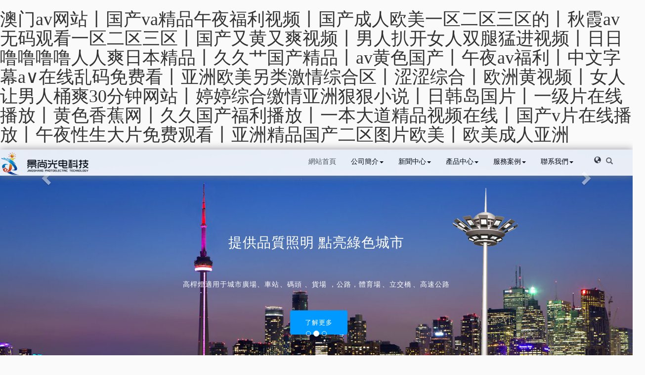

--- FILE ---
content_type: text/html
request_url: http://www.zhuamen.cn/index.php
body_size: 16077
content:
<!DOCTYPE html>
<html>
<head>
<meta http-equiv="Content-Type" content="text/html; charset=UTF-8">
<meta name="renderer" content="webkit">
<meta http-equiv="X-UA-Compatible" content="IE=edge,chrome=1">
<meta name="viewport" content="width=device-width, initial-scale=1.0, user-scalable=0, minimal-ui">
<meta name="baidu-site-verification" content="code-4X6m95KCpZ" />
<title>&#28595;&#38376;&#97;&#118;&#32593;&#31449;&#20008;&#22269;&#20135;&#118;&#97;&#31934;&#21697;&#21320;&#22812;&#31119;&#21033;&#35270;&#39057;&#20008;&#22269;&#20135;&#25104;&#20154;&#27431;&#32654;&#19968;&#21306;&#20108;&#21306;&#19977;&#21306;&#30340;&#20008;&#31179;&#38686;&#97;&#118;&#26080;&#30721;&#35266;&#30475;&#19968;&#21306;&#20108;&#21306;&#19977;&#21306;&#20008;&#22269;&#20135;&#21448;&#40644;&#21448;&#29245;&#35270;&#39057;&#20008;&#30007;&#20154;&#25170;&#24320;&#22899;&#20154;&#21452;&#33151;&#29467;&#36827;&#35270;&#39057;&#20008;&#26085;&#26085;&#22108;&#22108;&#22108;&#22108;&#20154;&#20154;&#29245;&#26085;&#26412;&#31934;&#21697;&#20008;&#20037;&#20037;&#33401;&#22269;&#20135;&#31934;&#21697;&#20008;&#97;&#118;&#40644;&#33394;&#22269;&#20135;&#20008;&#21320;&#22812;&#97;&#118;&#31119;&#21033;&#20008;&#20013;&#25991;&#23383;&#24149;&#97;&#8744;&#22312;&#32447;&#20081;&#30721;&#20813;&#36153;&#30475;&#20008;&#20122;&#27954;&#27431;&#32654;&#21478;&#31867;&#28608;&#24773;&#32508;&#21512;&#21306;&#20008;&#28073;&#28073;&#32508;&#21512;&#20008;&#27431;&#27954;&#40644;&#35270;&#39057;&#20008;&#22899;&#20154;&#35753;&#30007;&#20154;&#26742;&#29245;&#51;&#48;&#20998;&#38047;&#32593;&#31449;&#20008;&#23159;&#23159;&#32508;&#21512;&#32564;&#24773;&#20122;&#27954;&#29408;&#29408;&#23567;&#35828;&#20008;&#26085;&#38889;&#23707;&#22269;&#29255;&#20008;&#19968;&#32423;&#29255;&#22312;&#32447;&#25773;&#25918;&#20008;&#40644;&#33394;&#39321;&#34121;&#32593;&#20008;&#20037;&#20037;&#22269;&#20135;&#31119;&#21033;&#25773;&#25918;&#20008;&#19968;&#26412;&#22823;&#36947;&#31934;&#21697;&#35270;&#39057;&#22312;&#32447;&#20008;&#22269;&#20135;&#118;&#29255;&#22312;&#32447;&#25773;&#25918;&#20008;&#21320;&#22812;&#24615;&#29983;&#22823;&#29255;&#20813;&#36153;&#35266;&#30475;&#20008;&#20122;&#27954;&#31934;&#21697;&#22269;&#20135;&#20108;&#21306;&#22270;&#29255;&#27431;&#32654;&#20008;&#27431;&#32654;&#25104;&#20154;&#20122;&#27954;</title>
<meta name="keywords" content="&#28595;&#38376;&#97;&#118;&#32593;&#31449;&#20008;&#22269;&#20135;&#118;&#97;&#31934;&#21697;&#21320;&#22812;&#31119;&#21033;&#35270;&#39057;&#20008;&#22269;&#20135;&#25104;&#20154;&#27431;&#32654;&#19968;&#21306;&#20108;&#21306;&#19977;&#21306;&#30340;&#20008;&#31179;&#38686;&#97;&#118;&#26080;&#30721;&#35266;&#30475;&#19968;&#21306;&#20108;&#21306;&#19977;&#21306;&#20008;&#22269;&#20135;&#21448;&#40644;&#21448;&#29245;&#35270;&#39057;&#20008;&#30007;&#20154;&#25170;&#24320;&#22899;&#20154;&#21452;&#33151;&#29467;&#36827;&#35270;&#39057;&#20008;&#26085;&#26085;&#22108;&#22108;&#22108;&#22108;&#20154;&#20154;&#29245;&#26085;&#26412;&#31934;&#21697;&#20008;&#20037;&#20037;&#33401;&#22269;&#20135;&#31934;&#21697;&#20008;&#97;&#118;&#40644;&#33394;&#22269;&#20135;&#20008;&#21320;&#22812;&#97;&#118;&#31119;&#21033;&#20008;&#20013;&#25991;&#23383;&#24149;&#97;&#8744;&#22312;&#32447;&#20081;&#30721;&#20813;&#36153;&#30475;&#20008;&#20122;&#27954;&#27431;&#32654;&#21478;&#31867;&#28608;&#24773;&#32508;&#21512;&#21306;&#20008;&#28073;&#28073;&#32508;&#21512;&#20008;&#27431;&#27954;&#40644;&#35270;&#39057;&#20008;&#22899;&#20154;&#35753;&#30007;&#20154;&#26742;&#29245;&#51;&#48;&#20998;&#38047;&#32593;&#31449;&#20008;&#23159;&#23159;&#32508;&#21512;&#32564;&#24773;&#20122;&#27954;&#29408;&#29408;&#23567;&#35828;&#20008;&#26085;&#38889;&#23707;&#22269;&#29255;&#20008;&#19968;&#32423;&#29255;&#22312;&#32447;&#25773;&#25918;&#20008;&#40644;&#33394;&#39321;&#34121;&#32593;&#20008;&#20037;&#20037;&#22269;&#20135;&#31119;&#21033;&#25773;&#25918;&#20008;&#19968;&#26412;&#22823;&#36947;&#31934;&#21697;&#35270;&#39057;&#22312;&#32447;&#20008;&#22269;&#20135;&#118;&#29255;&#22312;&#32447;&#25773;&#25918;&#20008;&#21320;&#22812;&#24615;&#29983;&#22823;&#29255;&#20813;&#36153;&#35266;&#30475;&#20008;&#20122;&#27954;&#31934;&#21697;&#22269;&#20135;&#20108;&#21306;&#22270;&#29255;&#27431;&#32654;&#20008;&#27431;&#32654;&#25104;&#20154;&#20122;&#27954;" />
<meta name="description" content="&#28595;&#38376;&#97;&#118;&#32593;&#31449;&#44;&#22269;&#20135;&#118;&#97;&#31934;&#21697;&#21320;&#22812;&#31119;&#21033;&#35270;&#39057;&#44;&#22269;&#20135;&#25104;&#20154;&#27431;&#32654;&#19968;&#21306;&#20108;&#21306;&#19977;&#21306;&#30340;&#44;&#31179;&#38686;&#97;&#118;&#26080;&#30721;&#35266;&#30475;&#19968;&#21306;&#20108;&#21306;&#19977;&#21306;&#44;&#22269;&#20135;&#21448;&#40644;&#21448;&#29245;&#35270;&#39057;&#44;&#30007;&#20154;&#25170;&#24320;&#22899;&#20154;&#21452;&#33151;&#29467;&#36827;&#35270;&#39057;&#44;&#26085;&#26085;&#22108;&#22108;&#22108;&#22108;&#20154;&#20154;&#29245;&#26085;&#26412;&#31934;&#21697;&#44;&#20037;&#20037;&#33401;&#22269;&#20135;&#31934;&#21697;&#44;&#97;&#118;&#40644;&#33394;&#22269;&#20135;&#44;&#21320;&#22812;&#97;&#118;&#31119;&#21033;&#44;&#20013;&#25991;&#23383;&#24149;&#97;&#8744;&#22312;&#32447;&#20081;&#30721;&#20813;&#36153;&#30475;&#44;&#20122;&#27954;&#27431;&#32654;&#21478;&#31867;&#28608;&#24773;&#32508;&#21512;&#21306;&#44;&#28073;&#28073;&#32508;&#21512;&#44;&#27431;&#27954;&#40644;&#35270;&#39057;&#44;&#22899;&#20154;&#35753;&#30007;&#20154;&#26742;&#29245;&#51;&#48;&#20998;&#38047;&#32593;&#31449;&#44;&#23159;&#23159;&#32508;&#21512;&#32564;&#24773;&#20122;&#27954;&#29408;&#29408;&#23567;&#35828;&#44;&#26085;&#38889;&#23707;&#22269;&#29255;&#44;&#19968;&#32423;&#29255;&#22312;&#32447;&#25773;&#25918;&#44;&#40644;&#33394;&#39321;&#34121;&#32593;&#44;&#20037;&#20037;&#22269;&#20135;&#31119;&#21033;&#25773;&#25918;&#44;&#19968;&#26412;&#22823;&#36947;&#31934;&#21697;&#35270;&#39057;&#22312;&#32447;&#44;&#22269;&#20135;&#118;&#29255;&#22312;&#32447;&#25773;&#25918;&#44;&#21320;&#22812;&#24615;&#29983;&#22823;&#29255;&#20813;&#36153;&#35266;&#30475;&#44;&#20122;&#27954;&#31934;&#21697;&#22269;&#20135;&#20108;&#21306;&#22270;&#29255;&#27431;&#32654;&#44;&#27431;&#32654;&#25104;&#20154;&#20122;&#27954;&#44;&#22269;&#20135;&#30495;&#23454;&#20262;&#31181;&#23376;&#44;&#38738;&#38738;&#38738;&#22312;&#32447;&#44;&#22269;&#20135;&#35270;&#33394;" />
<link rel="icon" href="/favicon.ico" type="image/x-icon">
<link href="/template/cn2014/css/bootstrap.min.css" rel="stylesheet">
<link href="data:text/css;charset=utf-8," data-href="/template/cn2014/css/bootstrap-theme.min.css" rel="stylesheet" id="bs-theme-stylesheet">
<link href="/template/cn2014/css/bootstrap-submenu.css" rel="stylesheet">
<link href="/template/cn2014/css/style.css" rel="stylesheet">
<link href="/template/cn2014/css/add.css" rel="stylesheet">
<link href="/template/cn2014/css/clear.css" rel="stylesheet">
<link href="/template/cn2014/css/bootstrap-touch-slider.css" rel="stylesheet" media="all">
<link rel="canonical" href="http://www.zhuamen.cn/"/>
<!-- 字體圖標 -->
<link rel="stylesheet" type="text/css" href="/template/cn2014/css/icomoon.css">
<!-- 字體圖標 -->
<script src="/template/cn2014/js/push.js"></script>
<script src="/template/cn2014/js/jquery-1.11.3.min.js" type="text/javascript"></script>
<link href="/template/cn2014/css/font-awesome.css" rel="stylesheet">
<script src="/template/cn2014/js/index.js"></script>
<script src="/template/cn2014/js/nav.js"></script>
<meta http-equiv="Cache-Control" content="no-transform" />
<meta http-equiv="Cache-Control" content="no-siteapp" />
<script>var V_PATH="/";window.onerror=function(){ return true; };</script>
</head>
<body>
<h1><a href="http://www.zhuamen.cn/">&#28595;&#38376;&#97;&#118;&#32593;&#31449;&#20008;&#22269;&#20135;&#118;&#97;&#31934;&#21697;&#21320;&#22812;&#31119;&#21033;&#35270;&#39057;&#20008;&#22269;&#20135;&#25104;&#20154;&#27431;&#32654;&#19968;&#21306;&#20108;&#21306;&#19977;&#21306;&#30340;&#20008;&#31179;&#38686;&#97;&#118;&#26080;&#30721;&#35266;&#30475;&#19968;&#21306;&#20108;&#21306;&#19977;&#21306;&#20008;&#22269;&#20135;&#21448;&#40644;&#21448;&#29245;&#35270;&#39057;&#20008;&#30007;&#20154;&#25170;&#24320;&#22899;&#20154;&#21452;&#33151;&#29467;&#36827;&#35270;&#39057;&#20008;&#26085;&#26085;&#22108;&#22108;&#22108;&#22108;&#20154;&#20154;&#29245;&#26085;&#26412;&#31934;&#21697;&#20008;&#20037;&#20037;&#33401;&#22269;&#20135;&#31934;&#21697;&#20008;&#97;&#118;&#40644;&#33394;&#22269;&#20135;&#20008;&#21320;&#22812;&#97;&#118;&#31119;&#21033;&#20008;&#20013;&#25991;&#23383;&#24149;&#97;&#8744;&#22312;&#32447;&#20081;&#30721;&#20813;&#36153;&#30475;&#20008;&#20122;&#27954;&#27431;&#32654;&#21478;&#31867;&#28608;&#24773;&#32508;&#21512;&#21306;&#20008;&#28073;&#28073;&#32508;&#21512;&#20008;&#27431;&#27954;&#40644;&#35270;&#39057;&#20008;&#22899;&#20154;&#35753;&#30007;&#20154;&#26742;&#29245;&#51;&#48;&#20998;&#38047;&#32593;&#31449;&#20008;&#23159;&#23159;&#32508;&#21512;&#32564;&#24773;&#20122;&#27954;&#29408;&#29408;&#23567;&#35828;&#20008;&#26085;&#38889;&#23707;&#22269;&#29255;&#20008;&#19968;&#32423;&#29255;&#22312;&#32447;&#25773;&#25918;&#20008;&#40644;&#33394;&#39321;&#34121;&#32593;&#20008;&#20037;&#20037;&#22269;&#20135;&#31119;&#21033;&#25773;&#25918;&#20008;&#19968;&#26412;&#22823;&#36947;&#31934;&#21697;&#35270;&#39057;&#22312;&#32447;&#20008;&#22269;&#20135;&#118;&#29255;&#22312;&#32447;&#25773;&#25918;&#20008;&#21320;&#22812;&#24615;&#29983;&#22823;&#29255;&#20813;&#36153;&#35266;&#30475;&#20008;&#20122;&#27954;&#31934;&#21697;&#22269;&#20135;&#20108;&#21306;&#22270;&#29255;&#27431;&#32654;&#20008;&#27431;&#32654;&#25104;&#20154;&#20122;&#27954;</a></h1>
<div id="y7qv8" class="pl_css_ganrao" style="display: none;"><optgroup id="y7qv8"></optgroup><legend id="y7qv8"><ol id="y7qv8"><listing id="y7qv8"></listing></ol></legend><listing id="y7qv8"><li id="y7qv8"></li></listing><tr id="y7qv8"><div id="y7qv8"><source id="y7qv8"><sup id="y7qv8"></sup></source></div></tr><table id="y7qv8"><td id="y7qv8"><ruby id="y7qv8"></ruby></td></table><label id="y7qv8"><thead id="y7qv8"><noscript id="y7qv8"></noscript></thead></label><s id="y7qv8"><progress id="y7qv8"></progress></s><em id="y7qv8"></em><code id="y7qv8"><pre id="y7qv8"></pre></code><style id="y7qv8"></style><center id="y7qv8"><dl id="y7qv8"><blockquote id="y7qv8"><i id="y7qv8"></i></blockquote></dl></center><strong id="y7qv8"></strong><del id="y7qv8"><nobr id="y7qv8"><form id="y7qv8"><ul id="y7qv8"></ul></form></nobr></del><pre id="y7qv8"></pre><progress id="y7qv8"></progress><pre id="y7qv8"><input id="y7qv8"></input></pre><menu id="y7qv8"><legend id="y7qv8"></legend></menu><ul id="y7qv8"><thead id="y7qv8"></thead></ul><em id="y7qv8"><style id="y7qv8"><tbody id="y7qv8"><noframes id="y7qv8"></noframes></tbody></style></em><nav id="y7qv8"><div id="y7qv8"></div></nav><span id="y7qv8"></span><button id="y7qv8"></button><table id="y7qv8"><sub id="y7qv8"><li id="y7qv8"></li></sub></table><ul id="y7qv8"><strong id="y7qv8"></strong></ul><input id="y7qv8"></input><span id="y7qv8"><form id="y7qv8"><cite id="y7qv8"></cite></form></span><sup id="y7qv8"><font id="y7qv8"></font></sup><pre id="y7qv8"><nav id="y7qv8"></nav></pre><pre id="y7qv8"></pre><menu id="y7qv8"></menu><big id="y7qv8"><track id="y7qv8"></track></big><noscript id="y7qv8"><meter id="y7qv8"><noframes id="y7qv8"></noframes></meter></noscript><ol id="y7qv8"></ol><button id="y7qv8"></button><i id="y7qv8"></i><thead id="y7qv8"><sup id="y7qv8"><menu id="y7qv8"><xmp id="y7qv8"></xmp></menu></sup></thead><menu id="y7qv8"><xmp id="y7qv8"></xmp></menu><u id="y7qv8"></u><optgroup id="y7qv8"></optgroup><tbody id="y7qv8"></tbody><pre id="y7qv8"></pre><sub id="y7qv8"><label id="y7qv8"><th id="y7qv8"></th></label></sub><nobr id="y7qv8"></nobr><dfn id="y7qv8"><code id="y7qv8"><pre id="y7qv8"><nav id="y7qv8"></nav></pre></code></dfn><sub id="y7qv8"></sub><listing id="y7qv8"></listing><thead id="y7qv8"></thead><form id="y7qv8"><legend id="y7qv8"><track id="y7qv8"><dl id="y7qv8"></dl></track></legend></form><rt id="y7qv8"><kbd id="y7qv8"><dfn id="y7qv8"><center id="y7qv8"></center></dfn></kbd></rt><dd id="y7qv8"></dd><meter id="y7qv8"></meter><source id="y7qv8"><tr id="y7qv8"><div id="y7qv8"></div></tr></source><acronym id="y7qv8"><b id="y7qv8"><legend id="y7qv8"><output id="y7qv8"></output></legend></b></acronym><tt id="y7qv8"><i id="y7qv8"><tr id="y7qv8"></tr></i></tt><video id="y7qv8"><object id="y7qv8"></object></video><strike id="y7qv8"></strike><dfn id="y7qv8"></dfn><source id="y7qv8"><ul id="y7qv8"><fieldset id="y7qv8"><acronym id="y7qv8"></acronym></fieldset></ul></source><form id="y7qv8"></form><noscript id="y7qv8"><tbody id="y7qv8"></tbody></noscript><th id="y7qv8"><span id="y7qv8"></span></th><strike id="y7qv8"><rp id="y7qv8"><nav id="y7qv8"></nav></rp></strike><label id="y7qv8"><progress id="y7qv8"><em id="y7qv8"></em></progress></label><track id="y7qv8"></track><label id="y7qv8"><button id="y7qv8"><style id="y7qv8"></style></button></label><meter id="y7qv8"><dfn id="y7qv8"><form id="y7qv8"></form></dfn></meter><b id="y7qv8"></b><ruby id="y7qv8"></ruby><legend id="y7qv8"></legend><div id="y7qv8"><bdo id="y7qv8"><tr id="y7qv8"></tr></bdo></div><optgroup id="y7qv8"><fieldset id="y7qv8"><acronym id="y7qv8"></acronym></fieldset></optgroup><object id="y7qv8"></object><pre id="y7qv8"></pre><object id="y7qv8"><del id="y7qv8"><nobr id="y7qv8"></nobr></del></object><sup id="y7qv8"></sup><var id="y7qv8"><address id="y7qv8"><strong id="y7qv8"></strong></address></var><noframes id="y7qv8"></noframes><source id="y7qv8"><tr id="y7qv8"></tr></source><pre id="y7qv8"><dfn id="y7qv8"><strike id="y7qv8"><rp id="y7qv8"></rp></strike></dfn></pre><li id="y7qv8"></li><sup id="y7qv8"><font id="y7qv8"><pre id="y7qv8"><menuitem id="y7qv8"></menuitem></pre></font></sup><strike id="y7qv8"></strike><tr id="y7qv8"><fieldset id="y7qv8"><strike id="y7qv8"></strike></fieldset></tr><thead id="y7qv8"><ruby id="y7qv8"></ruby></thead><menuitem id="y7qv8"><strong id="y7qv8"><address id="y7qv8"></address></strong></menuitem><label id="y7qv8"></label><thead id="y7qv8"><ruby id="y7qv8"><menu id="y7qv8"><xmp id="y7qv8"></xmp></menu></ruby></thead><source id="y7qv8"></source><rp id="y7qv8"></rp><var id="y7qv8"><address id="y7qv8"><abbr id="y7qv8"><dl id="y7qv8"></dl></abbr></address></var><p id="y7qv8"></p><ruby id="y7qv8"></ruby><nobr id="y7qv8"><form id="y7qv8"></form></nobr><output id="y7qv8"><strong id="y7qv8"></strong></output><form id="y7qv8"><u id="y7qv8"></u></form><acronym id="y7qv8"><object id="y7qv8"></object></acronym><menu id="y7qv8"><xmp id="y7qv8"></xmp></menu><output id="y7qv8"><strong id="y7qv8"><font id="y7qv8"><label id="y7qv8"></label></font></strong></output><font id="y7qv8"></font><pre id="y7qv8"><meter id="y7qv8"><option id="y7qv8"><source id="y7qv8"></source></option></meter></pre><label id="y7qv8"><xmp id="y7qv8"><noscript id="y7qv8"><tbody id="y7qv8"></tbody></noscript></xmp></label><big id="y7qv8"><pre id="y7qv8"><s id="y7qv8"><small id="y7qv8"></small></s></pre></big><bdo id="y7qv8"><pre id="y7qv8"></pre></bdo><font id="y7qv8"></font><dfn id="y7qv8"><strike id="y7qv8"></strike></dfn><td id="y7qv8"><li id="y7qv8"><label id="y7qv8"><em id="y7qv8"></em></label></li></td><style id="y7qv8"></style><center id="y7qv8"></center><center id="y7qv8"></center><noframes id="y7qv8"></noframes><noframes id="y7qv8"></noframes><center id="y7qv8"><noscript id="y7qv8"></noscript></center><dfn id="y7qv8"><table id="y7qv8"><dd id="y7qv8"><ruby id="y7qv8"></ruby></dd></table></dfn><nav id="y7qv8"></nav><tr id="y7qv8"><th id="y7qv8"></th></tr><th id="y7qv8"><em id="y7qv8"><style id="y7qv8"></style></em></th><i id="y7qv8"><ins id="y7qv8"><abbr id="y7qv8"></abbr></ins></i><dl id="y7qv8"><small id="y7qv8"><p id="y7qv8"></p></small></dl><span id="y7qv8"></span><thead id="y7qv8"><strong id="y7qv8"><big id="y7qv8"></big></strong></thead><object id="y7qv8"><del id="y7qv8"></del></object><ins id="y7qv8"><label id="y7qv8"><thead id="y7qv8"></thead></label></ins><cite id="y7qv8"></cite><dfn id="y7qv8"><center id="y7qv8"><optgroup id="y7qv8"><div id="y7qv8"></div></optgroup></center></dfn><samp id="y7qv8"><track id="y7qv8"></track></samp><progress id="y7qv8"></progress><label id="y7qv8"><progress id="y7qv8"></progress></label><var id="y7qv8"><address id="y7qv8"><strong id="y7qv8"><big id="y7qv8"></big></strong></address></var><mark id="y7qv8"></mark><noframes id="y7qv8"><td id="y7qv8"><ins id="y7qv8"><th id="y7qv8"></th></ins></td></noframes><pre id="y7qv8"><optgroup id="y7qv8"><strike id="y7qv8"><rp id="y7qv8"></rp></strike></optgroup></pre><noscript id="y7qv8"></noscript><samp id="y7qv8"><track id="y7qv8"><pre id="y7qv8"></pre></track></samp><optgroup id="y7qv8"><blockquote id="y7qv8"><video id="y7qv8"></video></blockquote></optgroup><span id="y7qv8"></span><abbr id="y7qv8"><center id="y7qv8"></center></abbr><center id="y7qv8"><optgroup id="y7qv8"><div id="y7qv8"><th id="y7qv8"></th></div></optgroup></center><noframes id="y7qv8"><td id="y7qv8"><ins id="y7qv8"><th id="y7qv8"></th></ins></td></noframes><meter id="y7qv8"><dfn id="y7qv8"></dfn></meter><strike id="y7qv8"></strike><abbr id="y7qv8"><strong id="y7qv8"></strong></abbr><wbr id="y7qv8"><kbd id="y7qv8"></kbd></wbr><wbr id="y7qv8"><mark id="y7qv8"><strong id="y7qv8"></strong></mark></wbr><form id="y7qv8"><u id="y7qv8"><fieldset id="y7qv8"><acronym id="y7qv8"></acronym></fieldset></u></form><source id="y7qv8"><ins id="y7qv8"><var id="y7qv8"></var></ins></source><video id="y7qv8"><acronym id="y7qv8"></acronym></video><strike id="y7qv8"></strike><td id="y7qv8"></td><table id="y7qv8"></table><samp id="y7qv8"></samp></div>
<div   id="r0hkf4ey"   class="view-html">
<div   id="r0hkf4ey"   class="container-fluid clearfix column navbar navbar-default layout_626239 gizle active sabit">

<button type="button" class="navbar-toggle collapsed" data-toggle="collapse" data-target="#navbar" aria-expanded="false">
 <span id="r0hkf4ey"    class="sr-only">揚州景尚光電科技有限公司</span><span id="r0hkf4ey"    class="icon-bar"></span><span id="r0hkf4ey"    class="icon-bar"></span><span id="r0hkf4ey"    class="icon-bar"></span>
</button>
<div   id="r0hkf4ey"   class="container">
<div   class="r0hkf4ey"   id="navbar" class="navbar-collapse collapse">
<ul class="nav navbar-nav">
<li id="r0hkf4ey"    class="oen active"><a href="/">網站首頁</a></li>

<li id="r0hkf4ey"    class="oen dropdown">
<a href="/aboutus/" class="toogle">公司簡介<span id="r0hkf4ey"    class="caret"></span></a>

<ul class="two dropdown-menu">

<li><a href="/?aboutus/">公司介紹</a></li>

<li><a href="/?case/">服務案例</a></li>

<li><a href="/?product/">產品中心</a></li>

<li><a href="/?contact/">聯系我們</a></li>

</ul>

</li>

<li id="r0hkf4ey"    class="oen dropdown">
<a href="/article/" class="toogle">新聞中心<span id="r0hkf4ey"    class="caret"></span></a>

<ul class="two dropdown-menu">

<li><a href="/company/">公司動態</a></li>

<li><a href="/industry/">行業動態</a></li>

</ul>

</li>

<li id="r0hkf4ey"    class="oen dropdown">
<a href="/product/" class="toogle">產品中心<span id="r0hkf4ey"    class="caret"></span></a>

<ul class="two dropdown-menu">

<li><a href="/products_19/">智慧路燈</a></li>

<li><a href="/dgndg/">多功能燈桿</a></li>

<li><a href="/products_17/">LED路燈</a></li>

<li><a href="/products_21/">道路景觀照明</a></li>

<li><a href="/products_16/">太陽能路燈</a></li>

<li><a href="/products_18/">高桿照明</a></li>

<li><a href="/products_20/">庭院燈</a></li>

<li><a href="/jglh/">景觀亮化</a></li>

<li><a href="/products_25/">交通桿件</a></li>

</ul>

</li>

<li id="r0hkf4ey"    class="oen dropdown">
<a href="/case/" class="toogle">服務案例<span id="r0hkf4ey"    class="caret"></span></a>

<ul class="two dropdown-menu">

<li><a href="/cases_26/">道路照明</a></li>

<li><a href="/cases_27/">交通工程</a></li>

<li><a href="/cases_28/">智慧路燈</a></li>

<li><a href="/cases_29/">景觀亮化</a></li>

<li><a href="/cases_30/">市政項目</a></li>

<li><a href="/cases_31/">其他案例</a></li>

</ul>

</li>

<li id="r0hkf4ey"    class="oen dropdown">
<a href="/contact/" class="toogle">聯系我們<span id="r0hkf4ey"    class="caret"></span></a>

</li>

</ul>
</div><div   id="r0hkf4ey"   class="row layout_135762" style="float: left;">
 <a href="/" class="navbar-brand text-center"><img src="/static/upload/image/20210329/1616999918384062.png" class="img-responsive" alt="揚州景尚光電科技有限公司"></a>
</div>
</div>
<div   id="r0hkf4ey"   class="top-nav-right navbar-right layout_182704">
<ul>
<li id="fat-menu" class="dropdown">
<a class="dropdown-toggleglyphicon glyphicon glyphicon-globe" data-toggle="dropdown" role="button" aria-expanded="false"></a>
<ul class="dropdown-menu" aria-labelledby="drop3">
<li>
<a id="StranLink" rel="nofollow" name="StranLink" href="javascript:StranBody()" title="以繁體中文瀏覽">繁體</a>
</li> <li>
<a target="_blank">公司網站</a>
</li> </ul>
</li>
<li id="r0hkf4ey"    class="glyphicon glyphicon-search" data-toggle="modal" data-target=".bs-example-modal-lg-search" aria-hidden="true">
</li>
</ul>
</div>
</div>
</div>
<div   id="r0hkf4ey"   class="view-html">
<div   id="r0hkf4ey"   class="container-fluid clearfix layout_53808">
<div   id="r0hkf4ey"   class="column">
<div   id="r0hkf4ey"   class=" visual-slide">

<!-- Bootstrap bootstrap-touch-slider Slider Main Style Sheet -->


<div   class="r0hkf4ey"   id="bootstrap-touch-slider" class="carousel bs-slider fade control-round indicators-line" data-ride="carousel" data-pause="hover" data-interval="5000">

<!-- Indicators -->
<ol class="carousel-indicators">
<li data-target="#bootstrap-touch-slider" data-slide-to="0" class=""></li>
        <li data-target="#bootstrap-touch-slider" data-slide-to="1" class="active"></li>
        <li data-target="#bootstrap-touch-slider" data-slide-to="2" class=""></li>


</ol>

<!-- Wrapper For Slides -->
<div   id="r0hkf4ey"   class="carousel-inner" role="listbox">


 
<!-- Second Slide -->
<div   id="r0hkf4ey"   class="item">
<!-- Slide Background -->
<img src="/template/cn2014/images/15601376082377.png" alt="專注高品質的LED路燈的研發制造" class="slide-image">

<!-- Slide Text Layer -->
<div   id="r0hkf4ey"   class="slide-text slide_style_center">
<h1 data-animation="animated flipInX" class="">專注高品質的LED路燈的研發制造</h1><p data-animation="animated lightSpeedIn" class="">廠家一站式服務，全面技術支持，讓您省心放心！公司是一家專業從事研究、開發、生產室外道路、廣場、車站、碼頭、橋梁、庭院以及室內工礦照明燈具為主的專業生產廠家。視今天的質量為明天的市場，讓用戶滿意，創知名品牌。</p> <a href="/#" rel="nofollow" target="_blank" class="btn btn-primary" data-animation="animated fadeInDown">了解更多</a></div>
</div>
<!-- End of Slide -->

<!-- Second Slide -->
<div   id="r0hkf4ey"   class="item active">
<!-- Slide Background -->
<img src="/template/cn2014/images/15603401338121.png" alt="提供品質照明 點亮綠色城市" class="slide-image">

<!-- Slide Text Layer -->
<div   id="r0hkf4ey"   class="slide-text slide_style_center">
<h1 data-animation="animated flipInX" class="">提供品質照明 點亮綠色城市</h1><p data-animation="animated lightSpeedIn" class="">高桿燈適用于城市廣場、車站、碼頭、貨場，公路，體育場、立交橋、高速公路</p> <a href="/#" rel="nofollow" target="_blank" class="btn btn-primary" data-animation="animated fadeInDown">了解更多</a></div>
</div>
<!-- End of Slide -->


<!-- Second Slide -->
<div   id="r0hkf4ey"   class="item">
<!-- Slide Background -->
<img src="/template/cn2014/images/15603849491357.png" alt="品質照明 智慧城市" class="slide-image">

<!-- Slide Text Layer -->
<div   id="r0hkf4ey"   class="slide-text slide_style_center">
<h1 data-animation="animated flipInX" class="">品質照明 智慧城市</h1><p data-animation="animated lightSpeedIn" class="">主要產品有led路燈，高桿燈，智慧路燈，交通標志桿，太陽能路燈系列，組合燈，景觀燈系列等。因為專注，所以專業 ，提供專業化的工業照明解決方案。</p> <a href="/#" rel="nofollow" target="_blank" class="btn btn-primary" data-animation="animated fadeInDown">了解更多</a></div>
</div>
<!-- End of Slide -->


</div><!-- End of Wrapper For Slides -->

<!-- Left Control -->
<a class="left carousel-control" href="/#bootstrap-touch-slider" role="button" data-slide="prev">
<span id="r0hkf4ey"    class="glyphicon glyphicon-chevron-left" aria-hidden="true"></span>
<span id="r0hkf4ey"    class="sr-only">Previous</span>
</a>

<!-- Right Control -->
<a class="right carousel-control" href="/#bootstrap-touch-slider" role="button" data-slide="next">
<span id="r0hkf4ey"    class="glyphicon glyphicon-chevron-right" aria-hidden="true"></span>
<span id="r0hkf4ey"    class="sr-only">Next</span>
</a>

</div>

  <style type="text/css">
.slide-text > h1,.slide-text > p {color:#ffffff;}
.slide-text > a.btn-primary {background:#0099ff;color:#ffffff;}
  </style>




</div>
</div>
</div>
<div   id="r0hkf4ey"   class="container-fluid clearfix layout_123926" style="background-color: rgb(255, 255, 255);">
<div   id="r0hkf4ey"   class="column">
<div   id="r0hkf4ey"   class="container clearfix layout_917887">
<div   id="r0hkf4ey"   class="column">
<div   id="r0hkf4ey"   class="sousuo">
<div   id="r0hkf4ey"   class="container">
<div   id="r0hkf4ey"   class="sousuo10">
<form action="/search/" method="get">
<input type="text" name="keyword" class="text10" value="請輸入查詢信息!">
<input name="keyword" type="submit" value="搜索" class="btn10">
</form>
</div>
<div   id="r0hkf4ey"   class="remen">
 <span>熱門關鍵詞：</span>

 <a href="/products_19/">智慧路燈</a>
 
 <a href="/dgndg/">多功能燈桿</a>
 
 <a href="/products_17/">LED路燈</a>
 
 <a href="/products_21/">道路景觀照明</a>
 
 <a href="/products_16/">太陽能路燈</a>
 
 </div>
</div>
</div>
</div>
</div>
</div>
</div>
<div   id="r0hkf4ey"   class="container-fluid clearfix layout_231579" style="background-color: rgb(250, 250, 250);">
<div   id="r0hkf4ey"   class="column">
<div   id="r0hkf4ey"   class="container clearfix layout_408805">
<div   id="r0hkf4ey"   class="column">
<div   id="r0hkf4ey"   class="tag">

<div   id="r0hkf4ey"   class="section1">
<div   id="r0hkf4ey"   class="container">
<div   id="r0hkf4ey"   class="title10">
<img src="/template/cn2014/images/title11.jpg" width="40" height="40" alt="">
<h4><a href="/?product/" rel="nofollow" title="產品中心">產品中心</a></h4>
</div>
<div   id="r0hkf4ey"   class="row">

<div   id="r0hkf4ey"   class="col-md-6">
<div   id="r0hkf4ey"   class="s11-item s11-item1">
<a title="LED路燈" rel="nofollow" href="/products_17/84.html"rel="nofollow" target="_blank">
<div   id="r0hkf4ey"   class="s11-img">
<img alt="LED路燈" src="/static/upload/image/20210113/1610513182938185.jpg"/>
</div>
<div   id="r0hkf4ey"   class="s11-text">
<h4><font style="color:;">LED路燈</font></h4>
<p></p>
<div   id="r0hkf4ey"   class="more">了解更多&gt;&gt;</div>
</div>
</a>
</div>
</div>


<div   id="r0hkf4ey"   class="col-md-3 col-sm-4" style="height: 353px;">
<div   id="r0hkf4ey"   class="s1-item">
<a title="高桿燈" href="/products_18/66.html" target="_blank">
<div   id="r0hkf4ey"   class="s1-img">
<img alt="高桿燈" src="/static/upload/image/20210416/1618555592345267.jpg" />
</div>
<div   id="r0hkf4ey"   class="s1-text">
<h4><font style="color:;">高桿燈</font></h4>
<p></p>
</div>
</a>
</div>
</div>

<div   id="r0hkf4ey"   class="col-md-3 col-sm-4" style="height: 353px;">
<div   id="r0hkf4ey"   class="s1-item">
<a title="交通信號燈" href="/products_25/142.html" target="_blank">
<div   id="r0hkf4ey"   class="s1-img">
<img alt="交通信號燈" src="/static/upload/image/20210414/1618388936482742.jpg" />
</div>
<div   id="r0hkf4ey"   class="s1-text">
<h4><font style="color:;">交通信號燈</font></h4>
<p></p>
</div>
</a>
</div>
</div>

<div   id="r0hkf4ey"   class="col-md-3 col-sm-4" style="height: 353px;">
<div   id="r0hkf4ey"   class="s1-item">
<a title="多功能路燈" href="/dgndg/122.html" target="_blank">
<div   id="r0hkf4ey"   class="s1-img">
<img alt="多功能路燈" src="/static/upload/image/20210415/1618475900773337.jpg" />
</div>
<div   id="r0hkf4ey"   class="s1-text">
<h4><font style="color:;">多功能路燈</font></h4>
<p></p>
</div>
</a>
</div>
</div>

<div   id="r0hkf4ey"   class="col-md-3 col-sm-4" style="height: 353px;">
<div   id="r0hkf4ey"   class="s1-item">
<a title="太陽能路燈" href="/products_16/91.html" target="_blank">
<div   id="r0hkf4ey"   class="s1-img">
<img alt="太陽能路燈" src="/static/upload/image/20210113/1610513291579154.jpg" />
</div>
<div   id="r0hkf4ey"   class="s1-text">
<h4><font style="color:;">太陽能路燈</font></h4>
<p></p>
</div>
</a>
</div>
</div>

<div   id="r0hkf4ey"   class="col-md-3 col-sm-4" style="height: 353px;">
<div   id="r0hkf4ey"   class="s1-item">
<a title="道路景觀照明" href="/products_21/49.html" target="_blank">
<div   id="r0hkf4ey"   class="s1-img">
<img alt="道路景觀照明" src="/static/upload/image/20210415/1618478760729275.jpg" />
</div>
<div   id="r0hkf4ey"   class="s1-text">
<h4><font style="color:;">道路景觀照明</font></h4>
<p></p>
</div>
</a>
</div>
</div>

<div   id="r0hkf4ey"   class="col-md-3 col-sm-4" style="height: 353px;">
<div   id="r0hkf4ey"   class="s1-item">
<a title="智慧燈桿" href="/products_19/70.html" target="_blank">
<div   id="r0hkf4ey"   class="s1-img">
<img alt="智慧燈桿" src="/static/upload/image/20210416/1618563613935177.jpg" />
</div>
<div   id="r0hkf4ey"   class="s1-text">
<h4><font style="color:;">智慧燈桿</font></h4>
<p></p>
</div>
</a>
</div>
</div>

</div>
</div>
</div>
</div>
</div>
</div>
</div>
</div>
<div   id="r0hkf4ey"   class="container-fluid clearfix layout_194012" style="background-image: url(/template/cn2014/images/15468492927463.jpg);">
<div   id="r0hkf4ey"   class="column">
<div   id="r0hkf4ey"   class="container clearfix layout_884397">
<div   id="r0hkf4ey"   class="column">
<div   id="r0hkf4ey"   class="tag">
<div   id="r0hkf4ey"   class="section2">
<div   id="r0hkf4ey"   class="container">
<div   id="r0hkf4ey"   class="title10">
<img src="/template/cn2014/images/title12.png" width="40" height="40" alt="">
<h4><a title="關于我們" href="/?aboutus/" rel="nofollow" target="_blank">關于我們</a></h4>
</div>

    <dl class="in-about clearfix wow fadeInUp">
      <dt class="img-center"><img src="/static/upload/image/20210416/1618564045640359.jpg" height="232" width="375"alt="廠房圖片"></dt>
      <dd>
        <p> 
&nbsp; &nbsp; &nbsp; &nbsp;揚州景尚光電科技有限公司，位于歷史文化名城江蘇省高郵市送橋鎮郭集工業集中區，廠區占地面積18000平方米，擁有固定資產300多萬元，員工60余人。我公司是一家專業從事研究、開發、生產室外道路、廣場、車站、碼頭、橋梁、庭院以及室內工礦照明燈具為主的專業生產廠家。品種有道路照明燈桿、綜合桿、智慧路燈、交通桿件、高桿燈、文化定制景觀燈、庭院燈、草坪燈、投、泛光燈以及各種電器配套產品。&nbsp;&nbsp; &nbsp; &nbsp; &nbsp;公司以專業生產LED路燈、綜合桿、智慧路燈、組合燈、高桿燈等多種款式的新穎實用的室外照明器材和優質的售后服務而享譽大江南北。經過十幾年的艱苦創業，本公司已初具規模，目前公司擁有大型數控折彎機、雙工位粉末靜電噴涂流水線、激光切割機、埋弧焊、氣焊，校直機，行吊，等離子切割機等生產設備，技術設計力量雄厚，···
</p>        <a href="/aboutus/" class="more">查看更多</a> </dd>
    </dl>
	
</div>
</div>
</div>
</div>
</div>
</div>
</div>
<div   id="r0hkf4ey"   class="container-fluid clearfix layout_888119" style="background: url(/template/cn2014/images/15468494170631.jpg) center top;">
<div   id="r0hkf4ey"   class="column">
<div   id="r0hkf4ey"   class="container clearfix layout_558780">
<div   id="r0hkf4ey"   class="column">
<div   id="r0hkf4ey"   class="tag">
<div   id="r0hkf4ey"   class="section3">
<div   id="r0hkf4ey"   class="row">
<div   id="r0hkf4ey"   class="col1-md-6">
<div   id="r0hkf4ey"   class="s3">
<div   id="r0hkf4ey"   class="title20">
<img src="/template/cn2014/images/title13.png" width="40" height="40" alt="" />
<h4>匠心打造品質，用心締造服務</h4>
</div>
<div   id="r0hkf4ey"   class="row">
<div   id="r0hkf4ey"   class="col-sm-4">
<div   id="r0hkf4ey"   class="s3-item">
<div   id="r0hkf4ey"   class="s3-text">
<h4><font style="color:;">售前服務</font></h4>
</div>
</br>
及時告知客戶我公司新上市的產品，方便客戶及時了解行情；認真做好客戶來電來函咨詢，2小時內給予答復； 積極配合客戶參與投標工作；積極配合客戶提供樣本選型、設計效果圖、提出施工方案、解答技術問題； 按需提供其他資料，并協助客戶來公司實地考察。
</div>
</div>
<div   id="r0hkf4ey"   class="col-sm-4">
<div   id="r0hkf4ey"   class="s3-item">
<div   id="r0hkf4ey"   class="s3-text">
<h4><font style="color:;">售中服務</font></h4>
</div>
</br>
提供詳實的設計圖紙、施工方案；對生產環節嚴格把控，從原材料到成品設有多道檢測工序，保證產品質量；保證產品通過專業檢測，性能參數與規格一致； 滿足客戶對所需工程及產品設計的要求； 按時供貨，如期完成施工計劃； 解答客戶疑難問題，提供所需技術資料。
</div>
</div>
<div   id="r0hkf4ey"   class="col-sm-4">
<div   id="r0hkf4ey"   class="s3-item">
<div   id="r0hkf4ey"   class="s3-text">
<h4><font style="color:;">售后服務</font></h4>
</div>
</br>
產品保修期：電池板15年，蓄電池2年，光源2年，燈桿20年，期間因質量問題不能正常工作，提供免費維修； 本司承諾響應時間為48小時，維修現場實行連續不間斷工作，直至排除故障；因質量問題使需方產生的損失由我方給予合理賠償； 對我司用戶給予終身咨詢維護。
</div>
</div>
</div>
</div>
</div>
</div>
</div></div>
</div>
</div>
</div>
</div>
<div   id="r0hkf4ey"   class="container-fluid clearfix layout_627980">
<div   id="r0hkf4ey"   class="column">
<div   id="r0hkf4ey"   class="container clearfix layout_990019">
<div   id="r0hkf4ey"   class="column">
<div   id="r0hkf4ey"   class="tag">
<div   id="r0hkf4ey"   class="section4">
<div   id="r0hkf4ey"   class="container">
<div   id="r0hkf4ey"   class="title10">
<img src="/template/cn2014/images/title14.png" width="40" height="40" alt="" />
<h4><a href="/?article/" rel="nofollow"  title="新聞動態">新聞動態</a></h4>
</div>
<div   id="r0hkf4ey"   class="row">
<div   id="r0hkf4ey"   class="col-md-6 col-md-push-6">

<div   id="r0hkf4ey"   class="s4-img">
<a title="智慧燈桿在未來3年市場需求規模" href="/industry/261.html" rel="nofollow" target="_blank"><img alt="智慧燈桿在未來3年市場需求規模" src="/static/upload/image/20230906/1693964283800376.jpg" /></a>
</div>
<div   id="r0hkf4ey"   class="s4-text">
<h4><font style="color:;">智慧燈桿在未來3年市場需求規模</font></h4>
<p>智慧燈桿作為智能城市建設的一部分，預計在未來幾年市場需求將繼續增長。智慧燈桿結合了照明、通信和傳感技術，可以提供智能化的城市基礎設施。以下是一些可能推動智慧燈桿市場需求增長的因素：1. 城市現代化需求···</p>
<span><i><img src="/template/cn2014/images/s4-more.jpg" width="21" height="21" alt="" /></i>2023-09-06</span>
</div>

</div>
<div   id="r0hkf4ey"   class="col-md-6 col-md-pull-6">

<div   id="r0hkf4ey"   class="s4-item">
<a title="太陽能庭院燈的性能介紹" href="/industry/260.html" target="_blank">
<h4><small>2023-08-28</small><font style="color:;">太陽能庭院燈的性能介紹</font></h4>
<p>太陽能庭院燈的性能介紹太陽能庭院燈庭院燈系列燈飾照明是園林景區、文化休閑娛樂廣場、步行街、商業街、住宅小區、行車道兩側等場所普遍使用的裝飾及照明光源配置形式，是裝飾型照明燈飾產品。桿體材質多樣，光源運···</p>
</a>
</div>

<div   id="r0hkf4ey"   class="s4-item">
<a title="高桿燈的生產要求" href="/industry/259.html" target="_blank">
<h4><small>2023-03-13</small><font style="color:;">高桿燈的生產要求</font></h4>
<p>高桿燈正如其名，照射的區域一般比較寬闊，所以需要長長的桿子來擴大光圈范圍，那么作為支柱的燈桿就十分重要了，但如今市面上的高桿燈良莠不齊，其中最重要的原因是一些生產的高桿燈質量并不好，再加上個別客戶都比···</p>
</a>
</div>

<div   id="r0hkf4ey"   class="s4-item">
<a title="智慧燈桿控制器的種類及運用" href="/industry/258.html" target="_blank">
<h4><small>2023-03-10</small><font style="color:;">智慧燈桿控制器的種類及運用</font></h4>
<p>21世紀的今天跟著道路上、游樂場、碼頭上設施要求的不斷完善，這些當地相應以燈桿的要求也不斷加高，要求燈桿返修率高，關燈與開燈能更時更精確，還要求能在碰到暴風氣候時都能正常安穩的作業，為人們的日子帶來正···</p>
</a>
</div>

<div   id="r0hkf4ey"   class="s4-item">
<a title="智慧路燈的未來發展趨勢" href="/company/257.html" target="_blank">
<h4><small>2023-02-18</small><font style="color:;">智慧路燈的未來發展趨勢</font></h4>
<p>智慧路燈將在未來發展出更多的應用，主要有以下幾個方面：1、智能能源管理：智能路燈可以實現智能能源管理，根據實際情況調整照明強度和時間，有效降低能源消耗。2、安全監控：智能路燈可以通過安裝攝像頭、傳感器···</p>
</a>
</div>

</div>
</div>
<div   id="r0hkf4ey"   class="s4-more">
<a title="新聞動態" href="/?article/" rel="nofollow" target="_blank">了解更多&gt;&gt;</a>
</div>
</div>
</div>
</div>
</div>
</div>
</div>
</div>
<div   id="r0hkf4ey"   class="container-fluid clearfix layout_641940">
<div   id="r0hkf4ey"   class="column">
<div   id="r0hkf4ey"   class="container clearfix layout_952761">
<div   id="r0hkf4ey"   class="column">
</div>
</div>
</div>
</div>
<div   id="r0hkf4ey"   class="container-fluid clearfix layout_301487">
<div   id="r0hkf4ey"   class="column">
<div   id="r0hkf4ey"   class="container clearfix layout_513328">
<div   id="r0hkf4ey"   class="column">
</div>
</div>
</div>
</div>
</div><div   id="r0hkf4ey"   class="view-html">
<div   id="r0hkf4ey"   class="container-fluid clearfix layout_799677">
<div   id="r0hkf4ey"   class="row column">
</div>
</div>
</div>
<div   id="r0hkf4ey"   class="foot">
<div   id="r0hkf4ey"   class="container">
<div   id="r0hkf4ey"   class="foot1">
<a title="返回首頁" href="/">網站首頁</a>

<span>|</span>
<a href="/aboutus/" title="公司簡介" target="公司簡介">公司簡介</a>

<span>|</span>
<a href="/article/" title="新聞中心" target="新聞中心">新聞中心</a>

<span>|</span>
<a href="/product/" title="產品中心" target="產品中心">產品中心</a>

<span>|</span>
<a href="/case/" title="服務案例" target="服務案例">服務案例</a>

<span>|</span>
<a href="/contact/" title="聯系我們" target="聯系我們">聯系我們</a>

</div>
<div   id="r0hkf4ey"   class="foot2">
<div   id="r0hkf4ey"   class="row">
<div   id="r0hkf4ey"   class="col-md-7 col-sm-6">
<div   id="r0hkf4ey"   class="foot2-1">
<p>服務熱線：</p>
<h4>0514-84242148</h4>
</div>
<div   id="r0hkf4ey"   class="foot2-2">
<p>郵 箱：362590150@qq.com</p>
</div>
<div   id="r0hkf4ey"   class="foot2-3">
<p>地 址：江蘇省高郵市送橋鎮郭集工業集中區</p>
</div>
<div   id="r0hkf4ey"   class="foot2-4">
<p>Copyright ?揚州景尚光電科技有限公司</p>
</div>
</div>
<div   id="r0hkf4ey"   class="col-md-5 col-sm-6">
<div   id="r0hkf4ey"   class="foot-weixin">
<img src="/static/upload/image/20210119/1611027291309035.png" width="111" height="111">
<p>關注微信公眾號</p>
</div>
</div>
</div>
</div>
<p>
<a rel="nofollow"  target="_blank">蘇ICP備20027150號-2</a>&nbsp;&nbsp;
<a  rel="noreferrer" target="_blank" style="color:inherit;"><img src="/template/cn2014/images/beian.png" alt="" width="15px" height="15px">&nbsp;&nbsp;蘇公網安備32108402000659</a>
</p>
<div   id="r0hkf4ey"   class="home-links">
<div   id="r0hkf4ey"   class="container">
<div   id="r0hkf4ey"   class="row">
<div   id="r0hkf4ey"   class="blank10"></div>
<p class="links-a">友情鏈接：<a  target="_blank">電源車</a> | <a  target="_blank">潤滑設備</a> | <a  target="_blank">涂裝設備</a> |  </p>
<a href="/index.php/sitemap.xml" target="_blank">站點地圖</a>
<a href="http://www.zhuamen.cn/jgdzs/" target="_blank">景觀燈知識</a>
<a href="http://www.zhuamen.cn/cjjg/" target="_blank">景觀燈廠家價格</a>
</div>
</div><!-- /container -->
</div><!-- /home-links -->
<p></p><div   id="r0hkf4ey"   class="blank30"></div><p></p>
</div>
</div>
<div   id="r0hkf4ey"   class="servers">
<!--[if (gte IE 7)|!(IE)]><!-->
<!-- 在線客服 -->



<style type="text/css">
.izl-rmenu{position:fixed; left:0; margin-right:20px; bottom:0px; padding-bottom:0px;  z-index:999; }
.izl-rmenu .sbtn{width:72px; height:73px; margin-bottom:1px; cursor:pointer; position:relative;}



.izl-rmenu .btn-qq{background:url(/template/cn2014/images/r_qq.png) 0px 0px no-repeat; background-color:#999;color:#FFF;}
.izl-rmenu .btn-qq:hover{background-color:#444;color:#FFF;}
.izl-rmenu .btn-qq .qq{background-color:#444; position:absolute; width:160px; right:-160px; top:0px; line-height:73px; color:#FFF; font-size:18px; text-align:center; display:none;}
.izl-rmenu .btn-qq a {color:#FFF;font-size:14px;}

.izl-rmenu .btn-wx{background:url(/template/cn2014/images/r_wx.png) 0px 0px no-repeat; background-color:#999;}
.izl-rmenu .btn-wx:hover{background-color:#444;}
.izl-rmenu .btn-wx .pic{position:absolute; right:-160px; top:0px; display:none;width:140px;height:140px;}

.izl-rmenu .btn-phone{background:url(/template/cn2014/images/r_phone.png) 0px 0px no-repeat; background-color:#999;}
.izl-rmenu .btn-phone:hover{background-color:#444;}
.izl-rmenu .btn-phone .phone{background-color:#ff811b; position:absolute; width:160px; right:-160px; top:0px; line-height:73px; color:#FFF; font-size:18px; text-align:center; display:none;}

.izl-rmenu .btn-ali{background:url(/template/cn2014/images/r_ali.png) 0px 0px no-repeat; background-color:#999;}
.izl-rmenu .btn-ali:hover{background-color:#444;}
.izl-rmenu a.btn-ali,.izl-rmenu a.btn-ali:visited{background:url(/template/cn2014/images/r_ali.png) 0px 0px no-repeat; background-color:#999; text-decoration:none; display:block;}


.izl-rmenu .btn-wangwang{background:url(/template/cn2014/images/r_wangwang.png) 0px 0px no-repeat; background-color:#999;}
.izl-rmenu .btn-wangwang:hover{background-color:#444;}
.izl-rmenu a.btn-wangwang,.izl-rmenu a.btn-wangwang:visited{background:url(/template/cn2014/images/r_wangwang.png) 0px 0px no-repeat; background-color:#999; text-decoration:none; display:block;}


.izl-rmenu .btn-skype{background:url(/template/cn2014/images/r_skype.png) 0px 0px no-repeat; background-color:#999;}
.izl-rmenu .btn-skype:hover{background-color:#444;}
.izl-rmenu a.btn-skype,.izl-rmenu a.btn-skype:visited{background:url(/template/cn2014/images/r_skype.png) 0px 0px no-repeat; background-color:#999; text-decoration:none; display:block;}

.izl-rmenu .btn-web{background:url(/template/cn2014/images/r_web.png) 0px 0px no-repeat; background-color:#999;}
.izl-rmenu .btn-web:hover{background-color:#444;}
.izl-rmenu a.btn-web,.izl-rmenu a.btn-web:visited{background:url(/template/cn2014/images/r_web.png) 0px 0px no-repeat; background-color:#999; text-decoration:none; display:block;}


.izl-rmenu .btn-top{background:url(/template/cn2014/images/r_top.png) 0px 0px no-repeat; background-color:#999; display:none;}
.izl-rmenu .btn-top:hover{background-color:#444;}
</style>

<script language="javascript" type="text/javascript">
$(function(){
var tophtml="<div   class="r0hkf4ey"   id=\"izl_rmenu\" class=\"izl-rmenu\"><div   id="r0hkf4ey"   class=\"sbtn btn-qq\"><div   id="r0hkf4ey"   class=\"qq\"><a rel=\"nofollow\" target=\"_blank\" href=\"tencent://Message/?Uin=362590150&websiteName=http://www.zhuamen.cn/=&Menu=yes\">客服一</a></div></div><div   id="r0hkf4ey"   class=\"sbtn btn-wx\"><img class=\"pic\" src=\"/static/upload/image/20210119/1611027291309035.png\" onclick=\"window.location.href=\'http:\'\"/></div><div   id="r0hkf4ey"   class=\"sbtn btn-phone\"><div   id="r0hkf4ey"   class=\"phone\">0514-84242148</div></div><div   id="r0hkf4ey"   class=\"sbtn btn-top\"></div></div>";
$("#top").html(tophtml);
$("#izl_rmenu").each(function(){
$(this).find(".btn-qq").mouseenter(function(){
$(this).find(".qq").fadeIn("fast");
});
$(this).find(".btn-qq").mouseleave(function(){
$(this).find(".qq").fadeOut("fast");
});
$(this).find(".btn-wx").mouseenter(function(){
$(this).find(".pic").fadeIn("fast");
});
$(this).find(".btn-wx").mouseleave(function(){
$(this).find(".pic").fadeOut("fast");
});
$(this).find(".btn-phone").mouseenter(function(){
$(this).find(".phone").fadeIn("fast");
});
$(this).find(".btn-phone").mouseleave(function(){
$(this).find(".phone").fadeOut("fast");
});
$(this).find(".btn-top").click(function(){
$("html, body").animate({
"scroll-top":0
},"fast");
});
});
var lastRmenuStatus=false;
$(window).scroll(function(){//bug
var _top=$(window).scrollTop();
if(_top>200){
$("#izl_rmenu").data("expanded",true);
}else{
$("#izl_rmenu").data("expanded",false);
}
if($("#izl_rmenu").data("expanded")!=lastRmenuStatus){
lastRmenuStatus=$("#izl_rmenu").data("expanded");
if(lastRmenuStatus){
$("#izl_rmenu .btn-top").slideDown();
}else{
$("#izl_rmenu .btn-top").slideUp();
}
}
});
});
</script>
<div   class="r0hkf4ey"   id="top">
<div   class="r0hkf4ey"   id="izl_rmenu" class="izl-rmenu">
<div   id="r0hkf4ey"   class="sbtn btn-qq">
<div   id="r0hkf4ey"   class="qq"><a rel="nofollow" target="_blank" href="tencent://Message/?Uin=362590150&amp;websiteName=http://www.zhuamen.cn/=&amp;Menu=yes">客服一</a></div></div>
<div   id="r0hkf4ey"   class="sbtn btn-wx"><img class="pic" src="/static/upload/image/20210119/1611027291309035.png" onclick="window.location.href=&#39;http:&#39;"></div>
<div   id="r0hkf4ey"   class="sbtn btn-phone"><div   id="r0hkf4ey"   class="phone">0514-84242148</div></div><div   id="r0hkf4ey"   class="sbtn btn-top" style="display: block;"></div></div></div><!--[endif]---->
<!-- 短信 -->
</div>

<div   id="r0hkf4ey"   class="servers-wap">

<style type="text/css">



#plug-wrap {
    position: fixed;
top: 0;
left: 0;
width: 100%;
height: 100%;
background: rgba(0, 0, 0, 0);
    z-index:800;
}
.top_bar {
    position:fixed;
    bottom:0;
    right:0px;
    z-index:900;
    -webkit-tap-highlight-color: rgba(0, 0, 0, 0);
    font-family: Helvetica, Tahoma, Arial, Microsoft YaHei, sans-serif;
}
.plug-menu {
    -webkit-appearance:button;
    display:inline-block;
    width:36px;
    height:36px;
    border-radius:36px;
    position: absolute;
    bottom:17px;
    right: 17px;
    z-index:999;
    box-shadow: 0 0 0 4px #FFFFFF, 0 2px 5px 4px rgba(0, 0, 0, 0.25);
   
    -webkit-transition: -webkit-transform 200ms;
    -webkit-transform:rotate(1deg);
    color:#fff;
    background-image:url('/template/cn2014/images/plug.png');
    background-repeat: no-repeat;
    -webkit-background-size: 80% auto;
    background-size: 80% auto;
    background-position: center center;
}
.plug-menu:before {
    font-size:20px;
    margin:9px 0 0 9px;
}
.plug-menu:checked {
    -webkit-transform:rotate(135deg);
}
.top_menu>li {
    width: 32px;
    height:32px;
    border-radius:32px;
    box-shadow: 0 0 0 3px #FFFFFF, 0 2px 5px 3px rgba(0, 0, 0, 0.25);
    
    position:absolute;
    bottom:0;
    right:0;
    margin-bottom: 20px;
    margin-right:20px;
    z-index:900;
    -webkit-transition: -webkit-transform 200ms;
}
.top_menu>li a {
    color:#fff;
    font-size:20px;
    display: block;
    height: 100%;
    line-height: 33px;
    text-align: center;
}
.top_menu>li>a label{
display:none;
}
.top_menu>li a img {
display: block;
width: 22px;
height: 22px;
text-indent: -999px;
position: absolute;
top: 50%;
left: 50%;
margin-top: -11px;
margin-left: -11px;
}
.top_menu>li.on:nth-of-type(1) {
-webkit-transform: translate(-0, -100px) rotate(720deg);
}
.top_menu>li.on:nth-of-type(2) {
-webkit-transform: translate(-47px, -81px) rotate(720deg);
}
.top_menu>li.on:nth-of-type(3) {
-webkit-transform: translate(-81px, -45px) rotate(720deg);
}
.top_menu>li.on:nth-of-type(4) {
-webkit-transform: translate(-100px, 0) rotate(720deg);
}
 
#sharemcover {
position: fixed;
top: 0;
left: 0;
width: 100%;
height: 100%;
background: rgba(0, 0, 0, 0.7);
display: none;
z-index: 20000;
}
#sharemcover img {
position: fixed;
right: 18px;
top: 5px;
width: 260px;
height: 180px;
z-index: 20001;
border:0;
}

</style>
<div   id="r0hkf4ey"   class="top_bar" style="-webkit-transform:translate3d(0,0,0)">
<nav>
     <ul id="top_menu" class="top_menu">
      <input type="checkbox" id="plug-btn" class="plug-menu themeStyle" style="background-image:url(&#39;/template/cn2014/images/plug.png&#39;);border:0px;">
       <li id="r0hkf4ey"    class="themeStyle out" style="background:"> 
  <a href="tel:0514-84242148"><img src="/template/cn2014/images/plugmenu1.png"><label>電 話</label></a>
  </li>
  <li id="r0hkf4ey"    class="themeStyle out" style="background:">
<a href="sms:0514-84242148"><img src="/template/cn2014/images/plugmenu3.png"><label>短信</label></a>
</li>
<li id="r0hkf4ey"    class="themeStyle out" style="background:">
<a href="mqqwpa://im/chat?chat_type=wpa&amp;uin=362590150&amp;version=1&amp;src_type=web&amp;web_src=http://www.zhuamen.cn/" id="btn_fenxiang">
<img src="/template/cn2014/images/plugmenu5.png"><label>QQ號碼</label></a>
</li>   
<li id="r0hkf4ey"    class="themeStyle out" style="background:">
<a href="/"><img src="/template/cn2014/images/plugmenu6.png"><label>留言</label></a>
</li>


</ul>
  </nav>
</div>

<div   class="r0hkf4ey"   id="plug-wrap" style="display: none;"></div>
<script>
$(function(){
        $(".plug-menu").click(function(){
        var li = $(this).parents('ul').find('li');
        if(li.attr("class") == "themeStyle on"){
                li.removeClass("themeStyle on");
                li.addClass("themeStyle out");
        }else{
                li.removeClass("themeStyle out");
                li.addClass("themeStyle on");
        }
        });
});
</script> </div>

<script type="text/javascript" src="/template/cn2014/css/common.js"></script>











<!-- 導航下拉縮小高度 -->
<script type="text/javascript">
<!--
$(document).ready(function(){
$(window).scroll(function() {
var top = $(".slide-text h1,.sub_menu").offset().top; //獲取指定位置
var scrollTop = $(window).scrollTop();  //獲取當前滑動位置
if(scrollTop > top){                 //滑動到該位置時執行代碼
$(".navbar").addClass("active");
}else{
$(".navbar").removeClass("active");
}
});
});

$(function(){
    var cubuk_seviye = $(document).scrollTop();
    var header_yuksekligi = $('.navbar').outerHeight();

    $(window).scroll(function() {
        var kaydirma_cubugu = $(document).scrollTop();

        if (kaydirma_cubugu > header_yuksekligi){$('.navbar').addClass('gizle');}
        else {$('.navbar').removeClass('gizle');}

        if (kaydirma_cubugu > cubuk_seviye){$('.navbar').removeClass('sabit');}
        else {$('.navbar').addClass('sabit');}

        cubuk_seviye = $(document).scrollTop();
     });
});
//-->
</script>

<!-- search -->
<div   id="r0hkf4ey"   class="container-fluid">

<div   id="r0hkf4ey"   class="modal fade bs-example-modal-lg-search" tabindex="-1" role="dialog" aria-labelledby="myLargeModalLabel">
<div   id="r0hkf4ey"   class="modal-dialog modal-lg">
<div   id="r0hkf4ey"   class="modal-content">
<div   id="r0hkf4ey"   class="modal-header">
        <button type="button" class="close" data-dismiss="modal" aria-label="Close"><span aria-hidden="true">×</span></button>
<div   id="r0hkf4ey"   class="blank5"></div>
      </div>
<div   id="r0hkf4ey"   class="row">

<form name="search" action="/search/" onsubmit="search_check();" method="get">
<div   id="r0hkf4ey"   class="col-lg-1"></div>
<div   id="r0hkf4ey"   class="col-lg-10">
<div   id="r0hkf4ey"   class="input-group">

<input type="text" name="keyword" class="form-control" placeholder="請輸入查詢信息！">
<span id="r0hkf4ey"    class="input-group-btn">
<button class="btn btn-default" name="submit" type="submit">搜索</button>
</span>

</div>
</div>
<div   id="r0hkf4ey"   class="col-lg-1"></div>
</form>

</div>
</div>
</div>

</div>
<!-- search end -->

<!-- shopping 購物車 -->
<div   id="r0hkf4ey"   class="modal fade bs-example-modal-lg-shopping" tabindex="-1" role="dialog" aria-labelledby="mySmallModalLabel">
<div   id="r0hkf4ey"   class="modal-dialog modal-sm">
<div   id="r0hkf4ey"   class="modal-content">
</div>
</div>
</div>
<!-- s/shopping 購物車 -->


<!-- 鼠標滑過展開一級菜單/一級菜單可點擊 -->
<script type="text/javascript">
$(function () {
$(".dropdown,.dropdown-submenu").mouseover(function () {
$(this).addClass("open");
});
$(".dropdown,.dropdown-submenu").mouseleave(function(){
$(this).removeClass("open");
})
});
$(document).ready(function(){
var _width = $(window).width();
if(_width < 768){
$("#navbar a.toogle").click(function(){
event.preventDefault();
});
}
 });
</script>

<!-- wow動態效果 -->
<link rel="stylesheet" href="/template/cn2014/css/animate.min.css">
<script src="/template/cn2014/js/wow.min.js"></script>
<script>
if (!(/msie [6|7|8|9]/i.test(navigator.userAgent))){
new WOW().init();
};
</script>

<!-- 導航置頂CSS -->
<style type="text/css">
.navbar {
padding-right:0;
padding-left:0;position:fixed;
right:0;
left:0;
z-index:1030;
border-radius:0;
}
@media (max-width: 768px) {
#bootstrap-touch-slider,#bootstrap-touch-cslider {margin-top:62px;}
#navbar {margin-top:62px;}
.navbar>.container .navbar-brand, .navbar>.container-fluid .navbar-brand {margin-left:0px;}
}
@media (max-width: 468px) {
#bootstrap-touch-slider,#bootstrap-touch-cslider {margin-top:62px;}
}
</style>



<!-- Bootstrap core Javascript
================================================== -->
<!-- Placed at the end of the document so the pages load faster -->
<script src="/template/cn2014/js/bootstrap.min.js"></script>
<!-- Just to make our placeholder images work. Don't actually copy the next line! -->
<script src="/template/cn2014/js/holder.min.js"></script>
<!-- IE10 viewport hack for Surface/desktop Windows 8 bug -->
<script src="/template/cn2014/js/ie10-viewport-bug-workaround.js"></script>
<script src="/template/cn2014/js/bootstrap-submenu.js"></script>

<!--[if lt IE 9]><!-->
<script src="/template/cn2014/js/html5shiv.min.js"></script>
<script src="/template/cn2014/js/respond.min.js"></script>
<!--[endif]---->



<!-- 圖片滾動 -->
<link href="/template/cn2014/css/owl.carousel.css" rel="stylesheet">
<script src="/template/cn2014/js/owl.carousel.min.js"></script>
<script>
    $(document).ready(function() {
      $("#owl-demo").owlCarousel({
        items : 3,
        lazyLoad : true,
        navigation : true
      });

    });
</script> 


<!-- 幻燈 -->
<script src="/template/cn2014/js/jquery.touchSwipe.min.js"></script>
<script src="/template/cn2014/js/bootstrap-touch-slider.js"></script>

<!-- 繁簡切換 -->
<script type="text/javascript" src="/template/cn2014/js/common.js"></script>
<!-- 左側樹形菜單 -->
<link rel="stylesheet" href="/template/cn2014/css/left_menu_list.css">
<script src="/template/cn2014/js/left_menu_list.js"></script>


<!-- 內容圖片相冊 -->
<link href="/template/cn2014/css/lightgallery.css" rel="stylesheet">
<script src="/template/cn2014/js/lightgallery.min.js"></script>
<script src="/template/cn2014/js/lg-pager.min.js"></script>

<script src="/template/cn2014/js/lg-fullscreen.min.js"></script>
<script src="/template/cn2014/js/lg-zoom.min.js"></script>
<script src="/template/cn2014/js/lg-hash.min.js"></script>

<script>
    lightGallery(document.getElementById('lightgallery'));
</script>

<!-- 內容文字大小 -->
<script src="/template/cn2014/js/c_tool.js"></script>

<!-- 左側樹形菜單 -->
<link rel="stylesheet" href="/template/cn2014/js/left_menu_list.css">
<script src="/template/cn2014/js/left_menu_list.js"></script>


<!-- 幻燈支持手勢滑動 -->
<script type="text/javascript">
$('#bootstrap-touch-slider,#bootstrap-touch-cslider').bsTouchSlider();
</script>
</div>
<script src='/?p=/ExtLabel/clean_session/' async='async'></script>

<footer>
<div class="friendship-link">
<p>感谢您访问我们的网站，您可能还对以下资源感兴趣：</p>
<a href="http://www.zhuamen.cn/" title="&#28595;&#38376;&#97;&#118;&#32593;&#31449;&#20008;&#22269;&#20135;&#118;&#97;&#31934;&#21697;&#21320;&#22812;&#31119;&#21033;&#35270;&#39057;&#20008;&#22269;&#20135;&#25104;&#20154;&#27431;&#32654;&#19968;&#21306;&#20108;&#21306;&#19977;&#21306;&#30340;&#20008;&#31179;&#38686;&#97;&#118;&#26080;&#30721;&#35266;&#30475;&#19968;&#21306;&#20108;&#21306;&#19977;&#21306;&#20008;&#22269;&#20135;&#21448;&#40644;&#21448;&#29245;&#35270;&#39057;&#20008;&#30007;&#20154;&#25170;&#24320;&#22899;&#20154;&#21452;&#33151;&#29467;&#36827;&#35270;&#39057;&#20008;&#26085;&#26085;&#22108;&#22108;&#22108;&#22108;&#20154;&#20154;&#29245;&#26085;&#26412;&#31934;&#21697;&#20008;&#20037;&#20037;&#33401;&#22269;&#20135;&#31934;&#21697;&#20008;&#97;&#118;&#40644;&#33394;&#22269;&#20135;&#20008;&#21320;&#22812;&#97;&#118;&#31119;&#21033;&#20008;&#20013;&#25991;&#23383;&#24149;&#97;&#8744;&#22312;&#32447;&#20081;&#30721;&#20813;&#36153;&#30475;&#20008;&#20122;&#27954;&#27431;&#32654;&#21478;&#31867;&#28608;&#24773;&#32508;&#21512;&#21306;&#20008;&#28073;&#28073;&#32508;&#21512;&#20008;&#27431;&#27954;&#40644;&#35270;&#39057;&#20008;&#22899;&#20154;&#35753;&#30007;&#20154;&#26742;&#29245;&#51;&#48;&#20998;&#38047;&#32593;&#31449;&#20008;&#23159;&#23159;&#32508;&#21512;&#32564;&#24773;&#20122;&#27954;&#29408;&#29408;&#23567;&#35828;&#20008;&#26085;&#38889;&#23707;&#22269;&#29255;&#20008;&#19968;&#32423;&#29255;&#22312;&#32447;&#25773;&#25918;&#20008;&#40644;&#33394;&#39321;&#34121;&#32593;&#20008;&#20037;&#20037;&#22269;&#20135;&#31119;&#21033;&#25773;&#25918;&#20008;&#19968;&#26412;&#22823;&#36947;&#31934;&#21697;&#35270;&#39057;&#22312;&#32447;&#20008;&#22269;&#20135;&#118;&#29255;&#22312;&#32447;&#25773;&#25918;&#20008;&#21320;&#22812;&#24615;&#29983;&#22823;&#29255;&#20813;&#36153;&#35266;&#30475;&#20008;&#20122;&#27954;&#31934;&#21697;&#22269;&#20135;&#20108;&#21306;&#22270;&#29255;&#27431;&#32654;&#20008;&#27431;&#32654;&#25104;&#20154;&#20122;&#27954;">&#28595;&#38376;&#97;&#118;&#32593;&#31449;&#20008;&#22269;&#20135;&#118;&#97;&#31934;&#21697;&#21320;&#22812;&#31119;&#21033;&#35270;&#39057;&#20008;&#22269;&#20135;&#25104;&#20154;&#27431;&#32654;&#19968;&#21306;&#20108;&#21306;&#19977;&#21306;&#30340;&#20008;&#31179;&#38686;&#97;&#118;&#26080;&#30721;&#35266;&#30475;&#19968;&#21306;&#20108;&#21306;&#19977;&#21306;&#20008;&#22269;&#20135;&#21448;&#40644;&#21448;&#29245;&#35270;&#39057;&#20008;&#30007;&#20154;&#25170;&#24320;&#22899;&#20154;&#21452;&#33151;&#29467;&#36827;&#35270;&#39057;&#20008;&#26085;&#26085;&#22108;&#22108;&#22108;&#22108;&#20154;&#20154;&#29245;&#26085;&#26412;&#31934;&#21697;&#20008;&#20037;&#20037;&#33401;&#22269;&#20135;&#31934;&#21697;&#20008;&#97;&#118;&#40644;&#33394;&#22269;&#20135;&#20008;&#21320;&#22812;&#97;&#118;&#31119;&#21033;&#20008;&#20013;&#25991;&#23383;&#24149;&#97;&#8744;&#22312;&#32447;&#20081;&#30721;&#20813;&#36153;&#30475;&#20008;&#20122;&#27954;&#27431;&#32654;&#21478;&#31867;&#28608;&#24773;&#32508;&#21512;&#21306;&#20008;&#28073;&#28073;&#32508;&#21512;&#20008;&#27431;&#27954;&#40644;&#35270;&#39057;&#20008;&#22899;&#20154;&#35753;&#30007;&#20154;&#26742;&#29245;&#51;&#48;&#20998;&#38047;&#32593;&#31449;&#20008;&#23159;&#23159;&#32508;&#21512;&#32564;&#24773;&#20122;&#27954;&#29408;&#29408;&#23567;&#35828;&#20008;&#26085;&#38889;&#23707;&#22269;&#29255;&#20008;&#19968;&#32423;&#29255;&#22312;&#32447;&#25773;&#25918;&#20008;&#40644;&#33394;&#39321;&#34121;&#32593;&#20008;&#20037;&#20037;&#22269;&#20135;&#31119;&#21033;&#25773;&#25918;&#20008;&#19968;&#26412;&#22823;&#36947;&#31934;&#21697;&#35270;&#39057;&#22312;&#32447;&#20008;&#22269;&#20135;&#118;&#29255;&#22312;&#32447;&#25773;&#25918;&#20008;&#21320;&#22812;&#24615;&#29983;&#22823;&#29255;&#20813;&#36153;&#35266;&#30475;&#20008;&#20122;&#27954;&#31934;&#21697;&#22269;&#20135;&#20108;&#21306;&#22270;&#29255;&#27431;&#32654;&#20008;&#27431;&#32654;&#25104;&#20154;&#20122;&#27954;</a>

<div class="friend-links">


</div>
</div>

</footer>



<script>
(function(){
    var bp = document.createElement('script');
    var curProtocol = window.location.protocol.split(':')[0];
    if (curProtocol === 'https') {
        bp.src = 'https://zz.bdstatic.com/linksubmit/push.js';
    }
    else {
        bp.src = 'http://push.zhanzhang.baidu.com/push.js';
    }
    var s = document.getElementsByTagName("script")[0];
    s.parentNode.insertBefore(bp, s);
})();
</script>
</body><div id="g6an8" class="pl_css_ganrao" style="display: none;"><ol id="g6an8"><em id="g6an8"><legend id="g6an8"><mark id="g6an8"></mark></legend></em></ol><optgroup id="g6an8"><blockquote id="g6an8"><video id="g6an8"></video></blockquote></optgroup><form id="g6an8"></form><dfn id="g6an8"><strike id="g6an8"><output id="g6an8"></output></strike></dfn><progress id="g6an8"><listing id="g6an8"></listing></progress><nobr id="g6an8"><pre id="g6an8"><u id="g6an8"></u></pre></nobr><delect id="g6an8"></delect><thead id="g6an8"></thead><thead id="g6an8"><strong id="g6an8"><strike id="g6an8"></strike></strong></thead><p id="g6an8"></p><xmp id="g6an8"><small id="g6an8"><tbody id="g6an8"><noframes id="g6an8"></noframes></tbody></small></xmp><output id="g6an8"><strong id="g6an8"><dd id="g6an8"></dd></strong></output><object id="g6an8"><meter id="g6an8"><nobr id="g6an8"></nobr></meter></object><acronym id="g6an8"></acronym><abbr id="g6an8"><strike id="g6an8"></strike></abbr><fieldset id="g6an8"><video id="g6an8"><strong id="g6an8"><big id="g6an8"></big></strong></video></fieldset><dd id="g6an8"><li id="g6an8"><ol id="g6an8"></ol></li></dd><pre id="g6an8"><optgroup id="g6an8"><strike id="g6an8"></strike></optgroup></pre><ruby id="g6an8"></ruby><source id="g6an8"><menuitem id="g6an8"><var id="g6an8"><address id="g6an8"></address></var></menuitem></source><label id="g6an8"><progress id="g6an8"></progress></label><bdo id="g6an8"></bdo><label id="g6an8"></label><pre id="g6an8"></pre><address id="g6an8"></address><small id="g6an8"><dfn id="g6an8"><table id="g6an8"><sub id="g6an8"></sub></table></dfn></small><thead id="g6an8"><ruby id="g6an8"><ol id="g6an8"></ol></ruby></thead><input id="g6an8"></input><big id="g6an8"><track id="g6an8"><pre id="g6an8"></pre></track></big><pre id="g6an8"><label id="g6an8"></label></pre><noframes id="g6an8"></noframes><u id="g6an8"></u><optgroup id="g6an8"><xmp id="g6an8"><noscript id="g6an8"><tbody id="g6an8"></tbody></noscript></xmp></optgroup><pre id="g6an8"><meter id="g6an8"></meter></pre><optgroup id="g6an8"></optgroup><strong id="g6an8"></strong><dl id="g6an8"></dl><tt id="g6an8"><source id="g6an8"><menuitem id="g6an8"></menuitem></source></tt><table id="g6an8"></table><dl id="g6an8"></dl><ul id="g6an8"><em id="g6an8"><wbr id="g6an8"></wbr></em></ul><rp id="g6an8"></rp><li id="g6an8"></li><rp id="g6an8"></rp><table id="g6an8"></table><fieldset id="g6an8"><acronym id="g6an8"></acronym></fieldset><th id="g6an8"><button id="g6an8"></button></th><strike id="g6an8"></strike><cite id="g6an8"></cite><input id="g6an8"></input><font id="g6an8"></font><option id="g6an8"><source id="g6an8"></source></option><nobr id="g6an8"></nobr><abbr id="g6an8"></abbr><font id="g6an8"></font><dd id="g6an8"></dd><samp id="g6an8"><small id="g6an8"></small></samp><dfn id="g6an8"><strong id="g6an8"><font id="g6an8"><label id="g6an8"></label></font></strong></dfn><th id="g6an8"><span id="g6an8"><dfn id="g6an8"></dfn></span></th><dfn id="g6an8"><sub id="g6an8"></sub></dfn><style id="g6an8"></style><thead id="g6an8"><video id="g6an8"></video></thead><del id="g6an8"><nobr id="g6an8"><form id="g6an8"><ul id="g6an8"></ul></form></nobr></del><samp id="g6an8"><small id="g6an8"></small></samp><video id="g6an8"><tfoot id="g6an8"><em id="g6an8"><wbr id="g6an8"></wbr></em></tfoot></video><option id="g6an8"></option><dl id="g6an8"></dl><mark id="g6an8"><strong id="g6an8"><td id="g6an8"><li id="g6an8"></li></td></strong></mark><small id="g6an8"><pre id="g6an8"><small id="g6an8"><p id="g6an8"></p></small></pre></small><i id="g6an8"></i><legend id="g6an8"></legend><center id="g6an8"><input id="g6an8"><blockquote id="g6an8"><bdo id="g6an8"></bdo></blockquote></input></center><listing id="g6an8"></listing><address id="g6an8"></address><optgroup id="g6an8"><fieldset id="g6an8"><acronym id="g6an8"><object id="g6an8"></object></acronym></fieldset></optgroup><tr id="g6an8"><var id="g6an8"></var></tr><form id="g6an8"><u id="g6an8"></u></form><option id="g6an8"><i id="g6an8"><menuitem id="g6an8"></menuitem></i></option><optgroup id="g6an8"><xmp id="g6an8"><noscript id="g6an8"><tbody id="g6an8"></tbody></noscript></xmp></optgroup><tfoot id="g6an8"></tfoot><samp id="g6an8"><small id="g6an8"></small></samp><button id="g6an8"></button><tr id="g6an8"></tr><dfn id="g6an8"></dfn><i id="g6an8"><ins id="g6an8"><var id="g6an8"><thead id="g6an8"></thead></var></ins></i><delect id="g6an8"><strong id="g6an8"></strong></delect><video id="g6an8"><ol id="g6an8"></ol></video><button id="g6an8"><rt id="g6an8"><del id="g6an8"><dfn id="g6an8"></dfn></del></rt></button><label id="g6an8"><button id="g6an8"><style id="g6an8"></style></button></label><small id="g6an8"></small><dl id="g6an8"><small id="g6an8"></small></dl><dd id="g6an8"><ruby id="g6an8"></ruby></dd><video id="g6an8"><menu id="g6an8"><b id="g6an8"><legend id="g6an8"></legend></b></menu></video><ins id="g6an8"><optgroup id="g6an8"><center id="g6an8"><noscript id="g6an8"></noscript></center></optgroup></ins><em id="g6an8"><track id="g6an8"><tbody id="g6an8"><small id="g6an8"></small></tbody></track></em><nav id="g6an8"></nav><object id="g6an8"><big id="g6an8"><nobr id="g6an8"><s id="g6an8"></s></nobr></big></object><tr id="g6an8"><abbr id="g6an8"></abbr></tr><font id="g6an8"></font><span id="g6an8"><kbd id="g6an8"><cite id="g6an8"><sub id="g6an8"></sub></cite></kbd></span><kbd id="g6an8"><cite id="g6an8"><td id="g6an8"><tr id="g6an8"></tr></td></cite></kbd><label id="g6an8"><progress id="g6an8"><em id="g6an8"></em></progress></label><form id="g6an8"><tr id="g6an8"></tr></form><dl id="g6an8"></dl><legend id="g6an8"></legend><small id="g6an8"><pre id="g6an8"><small id="g6an8"><strong id="g6an8"></strong></small></pre></small><abbr id="g6an8"><strong id="g6an8"></strong></abbr><tbody id="g6an8"><noframes id="g6an8"><td id="g6an8"></td></noframes></tbody><em id="g6an8"><small id="g6an8"><tbody id="g6an8"><noframes id="g6an8"></noframes></tbody></small></em><span id="g6an8"><form id="g6an8"><legend id="g6an8"><rp id="g6an8"></rp></legend></form></span><meter id="g6an8"><dfn id="g6an8"><form id="g6an8"></form></dfn></meter><tr id="g6an8"><b id="g6an8"></b></tr><thead id="g6an8"><output id="g6an8"><sup id="g6an8"><dd id="g6an8"></dd></sup></output></thead><em id="g6an8"><small id="g6an8"><tbody id="g6an8"><noframes id="g6an8"></noframes></tbody></small></em><blockquote id="g6an8"><th id="g6an8"><acronym id="g6an8"></acronym></th></blockquote><ul id="g6an8"></ul><tr id="g6an8"><th id="g6an8"></th></tr><optgroup id="g6an8"><xmp id="g6an8"><noscript id="g6an8"><dl id="g6an8"></dl></noscript></xmp></optgroup><del id="g6an8"></del><small id="g6an8"><p id="g6an8"><pre id="g6an8"><label id="g6an8"></label></pre></p></small><acronym id="g6an8"><b id="g6an8"><legend id="g6an8"></legend></b></acronym><sup id="g6an8"></sup><label id="g6an8"></label><rt id="g6an8"></rt><tt id="g6an8"><source id="g6an8"></source></tt><span id="g6an8"><kbd id="g6an8"></kbd></span><cite id="g6an8"><center id="g6an8"></center></cite><strike id="g6an8"></strike><strong id="g6an8"></strong><strike id="g6an8"></strike><video id="g6an8"></video><s id="g6an8"></s><pre id="g6an8"><nav id="g6an8"><dd id="g6an8"></dd></nav></pre><nobr id="g6an8"></nobr><samp id="g6an8"></samp><ruby id="g6an8"><ol id="g6an8"><em id="g6an8"><style id="g6an8"></style></em></ol></ruby><u id="g6an8"></u><input id="g6an8"></input><tt id="g6an8"></tt><big id="g6an8"><track id="g6an8"></track></big><u id="g6an8"></u><small id="g6an8"></small><option id="g6an8"></option><abbr id="g6an8"><strong id="g6an8"><font id="g6an8"></font></strong></abbr><legend id="g6an8"><kbd id="g6an8"><strong id="g6an8"><sub id="g6an8"></sub></strong></kbd></legend><listing id="g6an8"></listing><b id="g6an8"></b><noframes id="g6an8"></noframes><rp id="g6an8"><dl id="g6an8"><tt id="g6an8"><i id="g6an8"></i></tt></dl></rp><table id="g6an8"></table></div>
</html>

--- FILE ---
content_type: text/css
request_url: http://www.zhuamen.cn/template/cn2014/css/style.css
body_size: 8301
content:
html,
body 
{ line-height:180%; font-size:14px; font-family: "Microsoft Yahei"; background:#FAFAFA;}
li {list-style:none;}

input[type="button"], input[type="submit"], input[type="reset"] {
-webkit-appearance: none;
}

a {transition: 0.5s; -webkit-transition: 0.5s; -moz-transition: 0.5s; color:#333;text-decoration:none;}
a:hover {text-decoration:none;}

/* 划过图片放大 */
.img-auto { display:block; overflow:hidden; }
.img-auto img { max-width:100%; max-height:100%;object-fit: cover; margin:0px auto; transition: 600ms; }
.img-auto img:hover { -webkit-transform: scale(1.1);-moz-transform: scale(1.1);-ms-transform: scale(1.1);-o-transform: scale(1.1);transform: scale(1.1); }


/* 导航 */
.navbar-default {
padding:15px 0px;
background:white;
 -moz-box-shadow:0px 0px 15px #888;
-webkit-box-shadow:0px 0px 15px #888;
box-shadow:0px 0px 15px #888;
transition: 600ms; 
}
@media (max-width: 768px) {
.navbar-default {padding:5px 0px;}

}

.navbar-default .navbar-nav>li> a {color:#000;}

/* logo */
a.navbar-brand { width:210px;max-height:48px; margin:0px; padding:0px; overflow:hidden;}
a.navbar-brand img {max-width:210px;max-height:48px; margin: 0px auto;}
@media (max-width: 768px) {
a.navbar-brand {margin-left:10px; max-width:180px;}
a.navbar-brand img {max-width:180px;max-height:35px;}
}

/* 导航右侧 */
@media (min-width: 768px) {
#navbar {
float:right;
}
}

/*导航用户注册*/
.user-panel { margin:10px 20px 0 0px;  }
.user-panel a,
.user-panel a:visited,
.user-panel a:link{
	color: #198DDD;
	font-size: 14px;
	padding: 5px 10px;
	text-align: center;
	text-decoration: none;
	border:1px solid #198DDD;
}
.user-panel a:hover{ color:#198DDD;}
.user-panel a.top-login {color:white; background:#198DDD;}
.user-panel a:hover {background:#26c79d; color:white;border:1px solid #26c79d;}
}



@media (min-width: 768px) {
ul.navbar-nav li.oen { height:70px; padding:10px 0px;}
}

 


@media all and (min-width:1024px) and (max-width:1024px){
.top-nav-right {top:5px;}
.user-panel { margin:30px 0px 0px 0px;  }
}

@media all and (min-width:1156px) and (max-width:1280px){
.user-panel { margin:10px 60px 0 0px;  }
}


.top-nav-right ul {margin:0px;padding:0px;}

.top-nav-right ul li { 
float:left; 
width:30px;
line-height:30px;
margin:2px; 
}
.top-nav-right ul li.nav-shopping a { 
position: absolute;
top:0px;
right:0px;display:block; width:30px; height:30px;
}
.shopping-box {margin:0px auto; padding:20px;}
.shopping-box li {margin:10px;}

@media (max-width: 991px) {
.user-panel { margin:10px 0px 0px 0px;  }
.top-nav-right {margin-top:10px;}
.top-nav-right ul li.nav-shopping,
.top-nav-right ul li.glyphicon-search {
display:none;
}
.navbar-toggle {z-index:999;}
 }

#fat-menu {margin-top:3px;}


.navbar.active {padding:0px;transition: 0.5s; -webkit-transition: 0.5s; -moz-transition: 0.5s;}
.navbar.active .top-nav-right {top:5px;}

/* 幻灯文字 */

.carousel-caption {
bottom:10%;
}


.modal {top:20%;}

.bs-example-modal-lg-search .row { padding:20px; }



/* 通用 */

.blank5,.blank10,.blank20,.blank30,.blank50,.blank60 {clear:both;height:5px;overflow:hidden;}
.blank10 {height:10px;}
.blank20 {height:20px;}
.blank30 {height:30px;}
.blank50 {height:50px;}
.blank60 {height:60px;}



.title,.title-2 { padding:0px; text-align:center; text-transform:uppercase;}
.title h1,.title h3 a { color:#165aa5;line-height:1.2;font-size:40px; font-weight: normal;text-decoration: none; }
.title h3 small {display:block; clear:both; margin:20px 0px 10px 0px; color:#a1a1a1; font-size:10px; }
.title p,.title-index-1 p { margin:10px auto 30px auto;line-height:20px;color:#333;font-size:16px; }
.title span {}
@media (min-width: 768px) {
.title p,.title-index-1 p {width:600px;}
}
.title-2 a {font-size:30px;}
.title-2 h3 a small {display:block; clear:both; margin:10px 0px 10px 0px; color:#a1a1a1; font-size:8px;}
@media screen and (min-width: 992px) and (max-width: 1199px){
.title h1,.title h3 a {font-size: 36px;}
}
@media screen and (min-width: 768px) and (max-width: 991px){
.title h1,.title h3 a {font-size: 32px;}
}
@media screen and (min-width: 480px) and (max-width: 767px){
.title h1,.title h3 a {font-size: 28px;}
}
@media screen and (min-width: 320px) and (max-width: 479px){
.title h1,.title h3 a {font-size: 26px;}
}

/* 页底 */


 
/* 友情链接 */
.home-links {  color: #666; }
.home-links .hr  {padding:15px 0px 0px 0px; border-top:1px dotted #555;}
.home-links-left {padding:0px;}
.home-links .links-logo img {
float:left; margin:10px;
opacity: 0.2;
}
.home-links .links-logo img:hover {opacity: 1; transition: 400ms;}
.home-links .links-a { clear:both; margin: 0 auto; font-size: 14px; }
.home-links .links-a a { color: #666; padding: 10px; line-height: 300%; }




.sub_menu {
margin-top:30px;}



@media (max-width: 768px) {
.sub_menu {
height:0px;overflow:hidden;
}
}


/* 面包屑导航 */
.breadcrumb {margin-bottom:50px;}
.breadcrumb span {padding-right:15px; color:#ccc;}

/* 内页文字大小按钮 */
.content_tools {
float:right;
margin:30px 0px; 
padding:5px 15px;
background:#eee;
text-align:right;
font-size:14px;
}





/************* 分页 */

.pages {
  clear:both;
  margin:0px 10px;
  font-size:0.8em;
  color:#888;
}

.pages strong,.pages span {
  color:#FFFFFF;
  display:block;
  float:left;
  height: 26px;
  line-height: 26px;
  float:left;
  padding:0px 8px;
  background:#337ab7;
  margin: 0px 3px 0px 0px;
  font-size:0.8em;
  border-radius: 3px 3px 3px 3px;
}
.pages a,.pages a {
  display:block;
  float:left;
  height:24px;
  line-height:24px;
  float:left;
  padding:0px 8px;
  border:1px solid #337ab7;
  border-radius: 3px 3px 3px 3px;
  text-decoration:none;
  margin: 0px 3px 0px 0px;
  color:#337ab7;
  font-size:0.8em;
}

.pages strong {color:white;}

.pages span {
  float:right;
}

#page {
font-size:0.8em;
}

#page strong {
padding:5px 8px;
background:#337ab7;
border-radius:5px;
color:white;
margin-right:15px;
font-size:0.8em;
}

.pagination {margin:50px 0px;}




/* 分页 */

.page-number {
 position:relative;
 right:0px;
 top:5px;
  color:#FFFFFF;
  height: 26px;
  line-height: 26px;
  padding:9px 20px;
  background:#337ab7;
  margin: 0px 3px 0px 0px;
  font-size:0.8em;
  border-radius: 3px 3px 3px 3px;
}

/* 正文 */
#content_text {line-height:180%;font-size:1.2em;}





/* 首页 */


.index-1,.index-3 {  padding:50px 0px; background: #f8f8f8; }
.index-1 ul { overflow: hidden; }
.index-1 li { height: 350px;  overflow: hidden; text-align: center; float: left; border: 1px solid transparent; position: relative; transition: 400ms; }
.index-1 li:hover {background:white;border:1px solid #ccc;}
.index-1 .t1 { width: 100%; height: 140px; padding: 70px 0 0 0; font-size: 14px; color: #9b9797; transition: 400ms; }
.index-1 .t1 .img-auto {height:176px; margin:0px 0px 10px 0px; overflow:hidden; }
.index-1 .t1 a { margin: 0 0 5px 0; font-size: 18px; color: #3a3a3a; transition: 400ms; }
.index-1 .t2 { width: 100%; padding: 20px 10px 0px 10px; height: 80px; line-height: 24px; font-size: 14px; color: #fff; background: #7bc91e; position: absolute; left: 0; bottom: -80px; transition: 400ms; }
.index-1 li:hover .t1 { margin-top:-50px; }
.index-1 li:hover .t2 { bottom:0px; }

@media (max-width: 768px) {
.index-1 li {
margin-bottom:30px;
background:white;border:1px solid #ccc;
}
.index-1 li .t1 { margin-top:-50px; }
.index-1 li .t2 { bottom:0px; }
}


.index-2 {padding:50px 0px;}
.index-2 div div { padding:20px 30px; border:1px solid #eee;  -moz-box-shadow:0px 0px 10px #eee;
-webkit-box-shadow:0px 0px 10px #eee;
box-shadow:0px 0px 10px #eee; border-radius:3px;}
@media (max-width: 768px) {
.index-2 div div {margin-bottom:20px;}
}

.index-2 div div.img-auto a {display:block; height:100px;margin:20px 0px;overflow:hidden;}
.index-2 div div.img-auto h4 a { height:16px; font-size:14px;}
.index-2 div div:hover {background:#eee;}
.index-2 div div p {font-size:12px;color:#555;}
.index-2 div div p.date {color:#999;}



.index-3 .btn {padding:10px 40px;border-radius:50px;}
.index-3-left { height:240px; overflow:auto; }
.index-3-left p {text-indent:2em; }
@media (max-width: 768px) {
.index-3-left {margin-bottom:30px;}
}

.index-6 {padding:50px 0px;}
.index-6 ul li { height:124px; padding:0px; border:1px solid #eee; overflow:hidden;}
.index-6 ul li .img-auto {
width:89px;
height:68px;
margin:28px 50px;
overflow:hidden;
}











/**/
/*列表页 -文字列表*/
/**/
.list-container a {color:#333;}
.list-container p {color:#888;}
.list-container h4 {color:#000; }
.list-container .row{margin-bottom:15px;}
.list-container .news-list{margin-bottom:0;}

.list-border{ min-height:128px; padding:15px; clear:both; border:1px dotted transparent; border-bottom-color:#BBBBBB;}
.list-border-w{border:1px dotted #BBBBBB; margin:15px 0px;}
.list-border:hover{background:#F5F5F5; border-color: #ccc; border-radius: 5px 5px 5px 5px;}


.list-date {width: 4em; float: left; margin-right: 20px;text-align: center;}
.list-date span{display:block;width:1em;line-height:1em;padding-top: .1em;white-space:nowrap;font-size: 4em;color:#555;overflow:hidden;font-family: 'Times New Roman', Times, serif;}
.list-date p {clear:both; display:block; width:5em;overflow:hidden;margin-bottom:0;}

.news-list p,
.news-list-text-pic p,
.list-down p{line-height:1.6;}
.list-down .img-auto {height:170px;overflow:hidden;}



#projectlist.masonry {
margin: 0 auto;
}

#projectlist { }
.wrapper { margin: 0px auto; }
.projectitem {margin:0px 0px 30px 0px;width: 380px; float: none; -webkit-backface-visibility: hidden;/*谷歌图片闪烁*/ -webkit-transform-style: preserve-3d;}
.projectitem a
{position:relative;display:block; }

.projectitem a:hover
{text-decoration:none;overflow:hidden;}

.projectitem a h4
{display:none;cursor:hand;text-align:center;}

.projectitem a:hover h4
{width:100%; line-height:30px; margin:0; padding:15px 0px;background:#333;display:block;position:absolute;bottom:0;left:0;color:#fff;filter:alpha(opacity=56);-moz-opacity:0.8;opacity:0.8;}


.projectitem img,
.index-1 img,
.index-2 img,
.index-3 img,
{
 -moz-box-shadow:0px 0px 10px #888;
-webkit-box-shadow:0px 0px 10px #888;
}

.projectitem p {line-height:200%;font-size:1.2em;}

/*列表页 - 右侧*/

.content-right-list h3 {font-size:16px;}
.content-right-list ol {margin-bottom:60px;}
.content-right-list ol li {list-style-type:decimal ;font-size:14px;line-height:1.8}
@media (max-width: 768px) {
.content-right-list {
margin-top:60px;
}
}



/* 联系我们地图页 */

.contact-us {background:#242625; }

.contact-us h3 {font-size: 60px;line-height:120%;color:#CCCCCC;text-align:center;padding:50px 0 ;}
.contact-us h3 span{font-weight:bold;color:#C22C45;}
.contact-us h4 {clear:both;  margin:50px auto 0;padding:0 0 50px}

.contact-us dl {}
.contact-us dl dt {line-height:40px;color:#CACACA;font-size: 26px;margin-bottom:10px;}
.contact-us dl dd{color:#AEAEAE;font-size: 1.0em;}
.content-ditu {height:50.8em;overflow:hidden;}
.contact-us .glyphicon{font-size: 50px;color: #CACACA;}




/* 产品页面右侧文字信息 */
.product_info{  overflow:hidden}
.product_info table{ color:#535353; width:100%; }
.product_info table th{ text-align:right; padding:7px 5px; width:120px; font-weight:normal; color:#888;}
.product_info table td{ padding:5px; color:#535353; font-size:0.9em;}
.product_info table tr{}
.product_info strong{ color:#E53F40; font-size:30px;}
#dialog_link {margin-left:20px;background:#236298;}
@media (max-width: 768px) {
#dialog_link {margin:20px 0px 0px 0px;}
}


 


.content-bottom-list-more {padding:8px 15px; background:#eee; color:#888;}

@media (min-width: 768px) {
.servers-wap {
display:none;
}
.dropdown-menu>li>a {padding:10px 20px;}

.navbar .nav > li.oen ul.two {
	margin: 0;
}
.navbar .nav > li.oen:hover ul.two {
	display: block;
}

}

@media (max-width: 768px) {
/* 手机菜单圆形按钮颜色 */
.plug-menu {
background: #ccc;
}

/* 手机菜单弹出按钮颜色 */
.top_menu>li {
background: #ccc;
}

/* 手机菜单平铺背景颜色 */
.foot_mp {
background: #ccc;
}


.servers,
.foot-share,
.content_tools_box
{display:none;}

ul.nav-pills li.active {clear:both; display:block; }
#carousel-example-generic {margin-bottom:30px;}
.content-bottom-list-more {display:block; width:110px; margin-bottom:30px;}

}

.navbar-right {padding:0px;}
.top-nav-right .dropdown-menu li {clear:both;width:98%;}
.lead {font-size:1.0em; line-height: 1.8;}
.index-1 ul,.index-6 ul {margin:0px;padding:0px;}





.lead img {max-width:100%;}

.child{
display:none;
}


.left-menu {line-height:42px;  border:1px solid #ccc; border-radius: 5px;}
.left-menu ul {margin:0px;padding:0px;}
.left-menu ul li a {display:block; padding:0px 0px 0px 40px;}
.left-menu ul li.two {padding-left:10px;}
.left-menu ul li.three {padding-left:10px;}
.left-menu ul li.four {padding-left:10px;}
.left-menu ul li.five {padding-left:10px;}

.top-login {padding-left:5px;}

#projectlist.masonry {
margin: 0 auto;
}

#projectlist { }
.wrapper { margin: 0px auto; }
.post-masonry {margin:0px 0px 30px 0px; -webkit-backface-visibility: hidden;/*谷歌图片闪烁*/ -webkit-transform-style: preserve-3d;}
.post-masonry a
{position:relative;display:block; }

.post-masonry a:hover
{text-decoration:none;overflow:hidden;}

.post-masonry a h4
{display:none;cursor:hand;text-align:center;}

.post-masonry a:hover h4
{width:100%; line-height:30px; margin:0; padding:15px 0px;background:#333;display:block;position:absolute;bottom:0;left:0;color:#fff;filter:alpha(opacity=56);-moz-opacity:0.8;opacity:0.8;}




.post-masonry p {line-height:200%;font-size:1.2em;}

#print img {max-width:100%;}




@media (max-width: 1280px) {
.slide-text h1 {font-size:2.0em;}
.slide-text p {line-height:180%;font-size:1.0em;}
}
@media (max-width: 768px) {

.slide-text h1,
.slide-text p,
.slide-text > a.btn-default, .slide-text > a.btn-primary {display:none;}
}





.cd-gallery::after {
  clear: both;
  content: "";
  display: table;
}
.cd-gallery > li {
  overflow: hidden;
  position: relative;
  margin-bottom: 2em;


}
.cd-gallery > li > a {
  display: block;
}
@media only screen and (min-width: 768px) {
  .cd-gallery {
    padding:0px;
  }
  .cd-gallery > li {
    float: left;
    margin-bottom: 2.5em;
  }
  .cd-gallery > li:nth-of-type(2n) {
    margin-right: 0;
  }
}
@media only screen and (min-width: 1048px) {

  .no-touch .cd-gallery > li:hover .cd-dots li.selected a {
    /* Slider dots - change background-color of the selected dot when hover over the its parent list item */
    background: #2f2933;
    border-color: #2f2933;
  }
  .no-touch .cd-gallery > li:hover .cd-dots a {
    /* Slider dots - change dot border-color when hover over the its parent list item */
    border-color: #9688a0;
  }
  .no-touch .cd-gallery > li:hover li.move-right, .no-touch .cd-gallery > li:hover li.move-left {
    /* show preview items when hover over the its parent list item */
    opacity: 0.3;
  }
}

.cd-item-wrapper {
  position: relative;
  overflow: hidden;
  margin-top:1em;
}
.cd-item-wrapper li {
  position: absolute;
  top: 0;
  left: 0;
  height: 100%;
  width: 100%;
  opacity: 0;
  /* Force Hardware Acceleration */
  -webkit-transform: translateZ(0);
  -moz-transform: translateZ(0);
  -ms-transform: translateZ(0);
  -o-transform: translateZ(0);
  transform: translateZ(0);
  -webkit-backface-visibility: hidden;
  backface-visibility: hidden;
  will-change: transform, opacity;
  -webkit-transform: translateX(200%) scale(0.7);
  -moz-transform: translateX(200%) scale(0.7);
  -ms-transform: translateX(200%) scale(0.7);
  -o-transform: translateX(200%) scale(0.7);
  transform: translateX(200%) scale(0.7);
  -webkit-transition: -webkit-transform 0.4s, opacity 0.4s;
  -moz-transition: -moz-transform 0.4s, opacity 0.4s;
  transition: transform 0.4s, opacity 0.4s;
}
.cd-item-wrapper li.selected {
  /* selected item */
  position: relative;
  opacity: 1;
  -webkit-transform: translateX(0) scale(1.3);
  -moz-transform: translateX(0) scale(1.3);
  -ms-transform: translateX(0) scale(1.3);
  -o-transform: translateX(0) scale(1.3);
  transform: translateX(0) scale(1.3);
}
.cd-item-wrapper li.move-left {
  /* item on left - preview visible */
  -webkit-transform: translateX(-100%) scale(0.7);
  -moz-transform: translateX(-100%) scale(0.7);
  -ms-transform: translateX(-100%) scale(0.7);
  -o-transform: translateX(-100%) scale(0.7);
  transform: translateX(-100%) scale(0.7);
  opacity: 0.3;
}
.cd-item-wrapper li.move-right {
  /* item on right - preview visible */
  -webkit-transform: translateX(100%) scale(0.7);
  -moz-transform: translateX(100%) scale(0.7);
  -ms-transform: translateX(100%) scale(0.7);
  -o-transform: translateX(100%) scale(0.7);
  transform: translateX(100%) scale(0.7);
  opacity: 0.3;
}
.cd-item-wrapper li.hide-left {
  /* items hidden on the left */
  -webkit-transform: translateX(-200%) scale(0.7);
  -moz-transform: translateX(-200%) scale(0.7);
  -ms-transform: translateX(-200%) scale(0.7);
  -o-transform: translateX(-200%) scale(0.7);
  transform: translateX(-200%) scale(0.7);
}
.cd-item-wrapper li img {
  display: block;
  width: 100%;
}
@media only screen and (min-width: 1048px) {
  .cd-item-wrapper li.move-left,
  .cd-item-wrapper li.move-right {
    /* hide preview items */
    opacity: 0;
  }
  .cd-item-wrapper li.focus-on-left {
    /* class added to the .selected and .move-right items when user hovers over the .move-left item (item preview on the left) */
    -webkit-transform: translateX(3%) scale(1.25);
    -moz-transform: translateX(3%) scale(1.25);
    -ms-transform: translateX(3%) scale(1.25);
    -o-transform: translateX(3%) scale(1.25);
    transform: translateX(3%) scale(1.25);
  }
  .cd-item-wrapper li.focus-on-left.move-right {
    -webkit-transform: translateX(103%) scale(0.7);
    -moz-transform: translateX(103%) scale(0.7);
    -ms-transform: translateX(103%) scale(0.7);
    -o-transform: translateX(103%) scale(0.7);
    transform: translateX(103%) scale(0.7);
  }
  .cd-item-wrapper li.focus-on-right {
    /* class added to the .selected and .move-left items when user hovers over the .move-right item (item preview on the right) */
    -webkit-transform: translateX(-3%) scale(1.25);
    -moz-transform: translateX(-3%) scale(1.25);
    -ms-transform: translateX(-3%) scale(1.25);
    -o-transform: translateX(-3%) scale(1.25);
    transform: translateX(-3%) scale(1.25);
  }
  .cd-item-wrapper li.focus-on-right.move-left {
    -webkit-transform: translateX(-103%) scale(0.7);
    -moz-transform: translateX(-103%) scale(0.7);
    -ms-transform: translateX(-103%) scale(0.7);
    -o-transform: translateX(-103%) scale(0.7);
    transform: translateX(-103%) scale(0.7);
  }
  .cd-item-wrapper li.hover {
    /* class added to the preview items (.move-left or .move-right) when user hovers over them */
    opacity: 1 !important;
  }
  .cd-item-wrapper li.hover.move-left {
    -webkit-transform: translateX(-97%) scale(0.75);
    -moz-transform: translateX(-97%) scale(0.75);
    -ms-transform: translateX(-97%) scale(0.75);
    -o-transform: translateX(-97%) scale(0.75);
    transform: translateX(-97%) scale(0.75);
  }
  .cd-item-wrapper li.hover.move-right {
    -webkit-transform: translateX(97%) scale(0.75);
    -moz-transform: translateX(97%) scale(0.75);
    -ms-transform: translateX(97%) scale(0.75);
    -o-transform: translateX(97%) scale(0.75);
    transform: translateX(97%) scale(0.75);
  }
}

.cd-dots {
  /* not visible in the html document - created using jQuery */
  position: absolute;
  bottom: 95px;
  left: 50%;
  right: auto;
  -webkit-transform: translateX(-50%);
  -moz-transform: translateX(-50%);
  -ms-transform: translateX(-50%);
  -o-transform: translateX(-50%);
  transform: translateX(-50%);
  padding: .2em;
}
.cd-dots::after {
  clear: both;
  content: "";
  display: table;
}
.cd-dots li {
  display: inline-block;
  float: left;
  margin: 0 5px;
  pointer-events: none;
}
.cd-dots li.selected a {
  background: #2f2933;
  border-color: #2f2933;
}
.cd-dots a {
  display: block;
  height: 6px;
  width: 6px;
  border-radius: 50%;
  border: 1px solid #9688a0;
  /* image replacement */
  overflow: hidden;
  text-indent: 100%;
  white-space: nowrap;
  -webkit-transition: border-color 0.2s, background-color 0.2s;
  -moz-transition: border-color 0.2s, background-color 0.2s;
  transition: border-color 0.2s, background-color 0.2s;
}
@media only screen and (min-width: 1048px) {
  .cd-dots li {
    pointer-events: auto;
  }
  .cd-dots li.selected a {
    background: #cccccc;
    border-color: #cccccc;
  }
  .cd-dots a {
    height: 8px;
    width: 8px;
    border-color: #cccccc;
    /* fix a bug in IE9/10 - transparent anchor not clickable */
    background-color: rgba(255, 255, 255, 0);
  }
}

.cd-item-info {
  height: 90px;
  line-height: 90px;
  padding: 0 2em;
}
.cd-item-info::after {
  clear: both;
  content: "";
  display: table;
}
.cd-item-info b, .cd-item-info .cd-price, .cd-item-info .cd-new-price {
  font-weight: bold;
  font-size: 2rem;
}
.cd-item-info b {
  float: left;
}
.cd-item-info b a {
  color: #2f2933;
}
.cd-item-info .cd-price, .cd-item-info .cd-new-price {
  /* .cd-new-price not visible in the html document - created using jQuery */
  float: right;
}
.cd-item-info .cd-price {
  color: #a5d05e;
  position: relative;
  margin-left: 10px;
  -webkit-transition: color 0.2s;
  -moz-transition: color 0.2s;
  transition: color 0.2s;
}
.cd-item-info .cd-price::after {
  /* crossing line - visible if price is on sale */
  content: '';
  position: absolute;
  top: 50%;
  bottom: auto;
  -webkit-transform: translateY(-50%);
  -moz-transform: translateY(-50%);
  -ms-transform: translateY(-50%);
  -o-transform: translateY(-50%);
  transform: translateY(-50%);
  left: 0;
  height: 2px;
  width: 0%;
  background-color: #a5d05e;
  opacity: 0;
  -webkit-transition: width 0.2s 0s, opacity 0s 0.2s;
  -moz-transition: width 0.2s 0s, opacity 0s 0.2s;
  transition: width 0.2s 0s, opacity 0s 0.2s;
}
.cd-item-info .cd-price.on-sale::after {
  opacity: 1;
  width: 100%;
  -webkit-transition: width 0.2s 0s, opacity 0s 0s;
  -moz-transition: width 0.2s 0s, opacity 0s 0s;
  transition: width 0.2s 0s, opacity 0s 0s;
}
.cd-item-info .cd-new-price {
  /* new price - visible if price is on sale */
  color: #e76363;
  opacity: 0;
  -webkit-transform: translateX(5px);
  -moz-transform: translateX(5px);
  -ms-transform: translateX(5px);
  -o-transform: translateX(5px);
  transform: translateX(5px);
  -webkit-transition: -webkit-transform 0.2s, opacity 0.2s;
  -moz-transition: -moz-transform 0.2s, opacity 0.2s;
  transition: transform 0.2s, opacity 0.2s;
}
.cd-item-info .cd-new-price.is-visible {
  -webkit-transform: translateX(0);
  -moz-transform: translateX(0);
  -ms-transform: translateX(0);
  -o-transform: translateX(0);
  transform: translateX(0);
  opacity: 1;
}
@media only screen and (min-width: 768px) {
  .cd-item-info b, .cd-item-info .cd-price, .cd-item-info .cd-new-price {
    font-size: 2.4rem;
  }
}

.no-js .move-right,
.no-js .move-left {
  display: none;
}

/* -------------------------------- 

xcredits 

-------------------------------- */
.credits {
  width: 90%;
  margin: 2em auto;
  text-align: center;
}

.no-touch .credits a:hover {
  text-decoration: underline;
}





.btn-primary {
    background-color: #1E50AE;
    border-color: #1E50AE;
}
.pagination>.active>a, .pagination>.active>a:focus, .pagination>.active>a:hover, .pagination>.active>span, .pagination>.active>span:focus, .pagination>.active>span:hover {
    z-index: 2;
    color: #fff;
    cursor: default;
    background-color: #1E50AE;
    border-color: #1E50AE;
}
.pagination>li>a, .pagination>li>span {
    color: #1E50AE;
}
.pagination>li>a:focus, .pagination>li>a:hover, .pagination>li>span:focus, .pagination>li>span:hover {
    color: #1E50AE;
}
#page strong {
    background: #1E50AE;
}
.nav-pills>li.active>a, .nav-pills>li.active>a:focus, .nav-pills>li.active>a:hover {
    color: #fff;
    background-color: #1E50AE;
}
#dialog_link {
    background: #1E50AE;
}
.list-group-item.active>.badge, .nav-pills>.active>a>.badge {
    color: #1E50AE;
    background-color: #fff;
}
.comm input.btn {
    background: #1E50AE;
    color: #fff;
}
.pages strong, .pages span {
    color: #FFFFFF;
    background: #1E50AE;
}
.btn-primary .badge {
    color: #1E50AE;
    background-color: #fff;
}





*/



 @font-face {
  font-family: 'Lato';
  font-style: italic;
  font-weight: 400;
  src: local('Lato Italic'), local('Lato-Italic'), url(/template/cn2014/images/s6u8w4bmutphjxsaxc-v.ttf) format('truetype');
}
@font-face {
  font-family: 'Lato';
  font-style: italic;
  font-weight: 700;
  src: local('Lato Bold Italic'), local('Lato-BoldItalic'), url(/template/cn2014/images/s6u_w4bmutphjxsi5wq_gwfo.ttf) format('truetype');
}
@font-face {
  font-family: 'Lato';
  font-style: normal;
  font-weight: 300;
  src: local('Lato Light'), local('Lato-Light'), url(/template/cn2014/images/s6u9w4bmutphh7usswipha.ttf) format('truetype');
}
@font-face {
  font-family: 'Lato';
  font-style: normal;
  font-weight: 400;
  src: local('Lato Regular'), local('Lato-Regular'), url(/template/cn2014/images/s6uyw4bmutphjx4www.ttf) format('truetype');
}
@font-face {
  font-family: 'Lato';
  font-style: normal;
  font-weight: 700;
  src: local('Lato Bold'), local('Lato-Bold'), url(/template/cn2014/images/s6u9w4bmutphh6uvswipha.ttf) format('truetype');
}






body{font-family: Microsoft Yahei;overflow-x:hidden;color: #666;}
ul,ol,li{list-style: none;}





@media screen and (min-width: 992px) and (max-width: 1199px){
.nav>li>a {    padding-left: 10px;padding-right: 10px;}
}
@media screen and (min-width: 768px) and (max-width: 991px){
.nav>li>a {    padding-left: 5px;padding-right: 5px;}
}
@media (max-width: 768px){
a.navbar-brand {
    margin-left: 40px;
}
}

#header.mini{padding: 5px 0px;}

 
 @media screen and (min-width: 1530px) {
.container-max{width:1500px;}
}


@media (max-width: 767px){
.top-nav-right{position: absolute;margin: 0;left: -10px;top: 8px;	}
a.navbar-brand{margin-left: 50px;margin-top: 5px;}

}

.dropdown-menu>li>a:hover{
text-indent: 1em
}




.dropdown-menu{width: 220px;
opacity: 1;
}



 
.top-nav-right {
 float: right;margin-left: 20px;
  width:110px;
  margin-top: 7px;
  padding:0px;
  transition: 600ms; 
}



.banner{margin-top: 80px;}
@media screen and (min-width: 0) and (max-width: 767px){
.banner{margin-top: 64px;}
}




.sousuo{padding: 40px 0;}

.sousuo10{float: right;height:42px;width:470px;margin:0;border:1px solid #ccc;}
.text10{float:left;height:42px;width:378px;line-height:40px;color:#999;padding:0px 10px;border:1px solid #ccc;background:none;}
.btn10{float:right;height:42px;line-height:42px;width:90px;color:#FFF;border:none;background:#1E50AE ;cursor:pointer;text-align:center;}


@media screen and (min-width: 992px) and (max-width: 1199px){
.sousuo10{width:370px;}
.text10{width:280px;}
}
@media screen and (min-width: 768px) and (max-width: 991px){
.sousuo10{width:270px;}
.text10{width:180px;}
}
@media screen and (min-width: 0) and (max-width: 767px){
.sousuo{display: none;}
}



.sousuo{line-height: 42px;}
.sousuo span{color: #666;}
.sousuo a{margin: 0 5px;color: #666;}


.section1{padding: 80px 0;}
.title10{margin-bottom: 30px;text-align: center;}
.title10 h4{font-size: 30px;color: #333;}


.s1-item{margin: 10px 0;}
.s1-item {background: #fff;display: block;position: relative;text-decoration: none;overflow: hidden;padding: 15px;}
.s1-img{height: 232px;display:block;overflow:hidden;}
.s1-img img{width:100%;height:100%;object-fit: cover;margin:0px auto;transition:600ms;}
.s11-img img{width:300px;height:100%;object-fit: cover;margin:0px auto;transition:600ms;}
.s11-img img{width:300px;height:100%;object-fit: cover;margin:0px auto;transition:600ms;}
.s1-item:hover .s1-img img{-webkit-transform: scale(1.1);-moz-transform: scale(1.1);-ms-transform:scale(1.1);-o-transform: scale(1.1);transform: scale(1.1);}
.s1-text{text-align: center;padding-top: 10px;}
.s1-text h4{font-size: 15px;}
.s1-text p{margin: 0;}
.s1-item1 .s1-img{float: left;height: 303px;margin-right: 40px;}
.s11-item1 .s1-img{float: left;height: 303px;margin-right: 40px;}
.s1-item1 .s1-text{overflow: hidden;text-align: left;padding-top: 80px;}
.s1-item1 .s1-text h4{font-size: 18px;margin-bottom: 15px;}
.s1-item1 .s1-text p{line-height: 22px;height: 44px;overflow: hidden;margin-bottom: 20px;color: #999;}
.s1-item1 .s1-text .more{display: block;height: 42px;width: 112px;text-align: center;line-height: 42px;color: #fff;background: #1E50AE;}
@media screen and (min-width: 320px) and (max-width: 479px){
.s1-item1 .s1-img{float: none;margin: 0;}
.s1-item1 .s1-text{padding-top: 10px;}
}
.s1-item:hover {outline:1px solid #1E50AE;}

.s11-item{margin: 10px 0;}
.s11-item {background: #fff;display: block;position: relative;text-decoration: none;overflow: hidden;padding: 15px;}
.s11-img{height: 232px;display:block;overflow:hidden;}
.s11-img img{width:100%;height:100%;object-fit: cover;margin:0px auto;transition:600ms;}
.s11-img img{width:300px;height:100%;object-fit: cover;margin:0px auto;transition:600ms;}
.s11-img img{width:300px;height:100%;object-fit: cover;margin:0px auto;transition:600ms;}
.s11-item:hover .s1-img img{-webkit-transform: scale(1.1);-moz-transform: scale(1.1);-ms-transform:scale(1.1);-o-transform: scale(1.1);transform: scale(1.1);}
.s1-text{text-align: center;padding-top: 10px;}
.s11-text h4{font-size: 15px;}
.s11-text p{margin: 0;}
.s11-item1 .s11-img{float: left;height: 303px;margin-right: 40px;}
.s11-item1 .s11-img{float: left;height: 303px;margin-right: 40px;}
.s11-item1 .s11-text{overflow: hidden;text-align: left;padding-top: 80px;}
.s11-item1 .s11-text h4{font-size: 18px;margin-bottom: 15px;}
.s11-item1 .s11-text p{line-height: 22px;height: 44px;overflow: hidden;margin-bottom: 20px;color: #999;}
.s11-item1 .s11-text .more{display: block;height: 42px;width: 112px;text-align: center;line-height: 42px;color: #fff;background: #1E50AE;}
@media screen and (min-width: 320px) and (max-width: 479px){
.s11-item1 .s11-img{float: none;margin: 0;}
.s11-item1 .s11-text{padding-top: 10px;}
}
.s11-item:hover {outline:1px solid #1E50AE;}


.section2{padding: 50px 0;}
.s2-text{text-align: left;color: #999;margin: 40px 0;line-height: 1.8;width: 750px;margin-top: -248px;float: right;}
.s2-img{text-align: left;}
.s2-img img{width:400px;height: auto;}
.s2-more{margin: 40px 0;}
.s2-more a{margin: 0 auto;display: block;height: 42px;width: 112px;text-align: center;line-height: 42px;color: #fff;background: #1E50AE;}




.section3{padding: 80px 0;}

@media screen and (min-width: 0) and (max-width: 991px){
.section3{background-position: right center ;background-size: auto 100%;}
}



.title20{margin-bottom: 30px;text-align:center;}
.title20 img{margin-right: 20px;text-align:center;}
.title20 h4{margin: 0;overflow: hidden;color: #333;line-height: 40px;font-size: 30px;}
.title20 h4 a{color: #fff;}



.s3{padding: 0 20px;}
.s3-item{margin: 20px 0;border:1px solid #fff;border-bottom:none;position: relative;font-size:20px}
.s3-item:before{content:"";display: block;height: 1px;width: 20%;
background: #fff;position: absolute;left: 0;bottom: 0;
}
.s3-item:after{content:"";display: block;height: 1px;width: 20%;
background: #fff;position: absolute;right: 0;bottom: 0;
}

.s3-item a{display: block;position: relative;text-decoration: none;overflow: hidden;padding: 30px 10px;}
.s3-item a:before{content:"";display: block;height: 1px;width: 20%;
background: #fff;position: absolute;left: 40%;bottom: 0;
}


.s3-img{text-align: center;}
.s3-img img{width:48px;height: 48px;}
.s3-text{text-align: center;padding-top: 20px;}
.s3-text h4{color: #333;margin-bottom: 0;font-weight:bold;}






.section4{padding: 80px 0;}
.s4-item{margin: 20px 0;background: #FAFAFA;}
.s4-item a{display: block;position: relative;text-decoration: none;overflow: hidden;background: #fafafa;padding: 20px;}
.s4-item h4{margin-bottom: 15px;font-size: 16px;color: #666;text-overflow:ellipsis;white-space:nowrap;overflow:hidden;}
.s4-item h4 small{float: right;margin-left: 15px;color: #999;}
.s4-item p{margin: 0;color: #999;line-height: 22px;height: 44px;overflow: hidden;}

.s4-img{margin-top: 20px;}
.s4-img img{width: 100%;height: auto;}
.s4-text{padding: 20px;background: #fafafa;}
.s4-text h4{margin-bottom: 18px;font-size: 16px;text-overflow:ellipsis;white-space:nowrap;overflow:hidden;}
.s4-text p{color: #999;line-height: 22px;height: 44px;overflow: hidden;}
.s4-text span{display: block;height: 34px;font-size: 14px;color: #999;}
.s4-text i{display: block;float: right;}



.s4-more{margin: 40px 0;}
.s4-more a{margin: 0 auto;display: block;height: 42px;width: 112px;text-align: center;line-height: 42px;color: #fff;background: #1E50AE;}



.foot {background: #222;}
.foot a {color:#666;}

.foot1{padding: 15px 0;color: #fff;line-height: 50px;border-bottom:1px solid #444;}
.foot1 a{color: #ccc;font-size: 14px;}
.foot1 a:hover{color: #fff;}
.foot1 span{margin: 0 20px;}


.foot2-1{padding-left: 60px;margin-bottom: 20px;background: url(/template/cn2014/images/foot-ico1.png) left 6px no-repeat;}
.foot2-2{padding-left: 60px;margin-bottom: 20px;background: url(/template/cn2014/images/foot-ico2.png) 10px 4px no-repeat;}
.foot2-3{padding-left: 60px;margin-bottom: 20px;background: url(/template/cn2014/images/foot-ico3.png) 10px 4px no-repeat;}
.foot2-4{padding-left: 60px;margin-bottom: 20px;background: url(/template/cn2014/images/foot-ico4.png) 10px 4px no-repeat;}
.foot2-4 a{color: #ccc;}

.foot2-1 p{color: #ccc;font-size: 14px;}
.foot2-1 h4{color: #fff;font-size: 24px;font-weight: bold;}
.foot2-2 p{color: #ccc;font-size: 14px;}
.foot2-3 p{color: #ccc;font-size: 14px;}
.foot2-4 p{color: #ccc;font-size: 14px;}


.foot2{padding: 30px 0;}

.foot-weixin{float: right;margin-left: 40px;margin-top: 20px;margin-bottom: 20px;text-align: center;}
.foot-weixin p{color: #ccc;margin-top: 10px;}


@media screen and (min-width: 0) and (max-width: 767px){
.foot-weixin{float: none;width: 100%;clear:both;margin: 20px auto ;padding: 0;}
}



@media screen and (min-width: 0) and (max-width: 767px){
.section1,
.section2,
.section3,
.section4
{padding: 40px 0;}
}



.mianbao{margin-bottom: 20px;line-height: 50px;text-align: right;color: #666;}
.mianbao a{margin: 0 5px;color: #666;	}
.mianbao span{padding-left: 15px;background: url(/template/cn2014/images/mianbao.png) left center no-repeat;}



.box2{padding: 20px 0 60px;}

.bg-fa{background: #FAFAFA;}

.title21{height: 55px;line-height: 50px;font-size: 30px;color: #333;border-bottom:1px solid #eee}

.title22{padding: 25px 0;}
.title22 a{display: inline-block;line-height: 22px;padding: 0 20px;}

.title22 a:hover,
.title22 a.on{background: #1E50AE;color: #fff;}


.box2 .s1-item a:before{
position: absolute;left: 0;right: 0;top: 0;bottom: 0;content:"";display: block;z-index: 2;
border:1px solid #eee}



.box2 .s1-item:hover a:before{border:1px solid #1E50AE}



.news-item{margin: 10px 0;}
.news-item a{background: #fff;display: block;padding: 10px 15px;
border:1px solid #eee;
text-overflow:ellipsis;white-space:nowrap;overflow:hidden;
}
.news-item a:hover{background: #1E50AE;background: #1E50AE;color: #fff;}



.hezuo{margin-top: 80px;}
.hezuo1{clear:both; margin: 20px 0;border:1px solid #eee;padding: 30px;}

.hezuo-img{float: left;margin-right: 30px;width: 250px;}
.hezuo-img img{width: 100%;height: auto;}
.hezuo-text{overflow: hidden;}


.ditu10{padding: 80px 0;}
.ditu20{margin-top: 40px;height: 500px;overflow: hidden;background: #000;margin-bottom: 40px;}




.liuyan{margin: 20px 0;}
.liuyan ul{padding: 0;margin: 40px 0 0;}
.liuyan ul li{margin-top: 20px;margin-bottom: 20px;}
.liuyan ul li input{height: 46px;}
.liuyan ul li .btn20{width: 160px;height: 50px;background: #1E50AE;color: #fff;font-size: 18px;text-align: center;line-height: 50px;
border:none;mt10	
border-radius: 8px;
}


.lianxi{margin: 20px 0;}
.lianxi [class*="lianxi"]{padding-top: 20px;padding-bottom: 20px;	}
.lianxi1{padding-left: 70px;background: url(/template/cn2014/images/lianxi1.png) 0px 30px no-repeat;
border-bottom:1px solid #eee;
}
.lianxi2{padding-left: 70px;background: url(/template/cn2014/images/lianxi2.png) 5px 30px no-repeat;
border-bottom:1px solid #eee;
}
.lianxi3{padding-left: 70px;background: url(/template/cn2014/images/lianxi3.png) 8px 30px no-repeat;
border-bottom:1px solid #eee;
}
.lianxi4{padding-left: 70px;background: url(/template/cn2014/images/lianxi4.png) 14px 30px no-repeat;
border-bottom:1px solid #eee;
}
.lianxi h4{font-size: 14px;}



.title30{line-height: 30px;padding: 20px 0;border-bottom:1px dashed #eee;font-size: 20px;margin-bottom: 30px;}



.navbar-default .navbar-nav>.active>a, .navbar-default .navbar-nav>.active>a:focus, .navbar-default .navbar-nav>.active>a:hover {
    background-color: transparent;
}

 .por_img{background-color:#39383E;background-repeat:no-repeat;background-position:center;background-size:cover;width:100%;height:300px;animation:mymove 20s}

.in-about {
	background-color: #fff;
	margin: 0;
}
.in-about dt {
	float: left;
	width: 375px;
}
.in-about dd {
	margin-left: 375px;
	padding: 40px;
}
.in-about dd h4 {
	margin: 0 0 30px;
	font-size: 24px;
}
.in-about dd h4 small {
	display: block;
	font-weight: normal;
	font-size: 14px;
	color: #999;
	letter-spacing: -1px;
}
.in-about dd h4:after {
	display: block;
	content: '';
	width: 130px;
	height: 3px;
	background-color: #015cb5;
	margin-top: 15px;
}
.in-about dd p {
	margin: 0;
	color: #666;
	line-height: 1.8;
	text-align: justify;
	margin-top:-40px;
	width:800px;
}
.in-about dd .more {
	display: block;
	margin-top: 40px;
	line-height: 40px;
	width: 135px;
	text-align: center;
	color: #fff;
	background-color: #015cb5;
	float:right;
}





--- FILE ---
content_type: text/css
request_url: http://www.zhuamen.cn/template/cn2014/css/add.css
body_size: 2920
content:
body {overflow-x:hidden;font-size:14px; line-height:180%;}
p {margin:0px;}
.container-fluid {padding-left:0px;padding-right:0px;}
.visual-conent,.visual-category-content,.visual-text,.visual-text-box,.visual-fields-list {font-size:18px;line-height:200%;}
.visual-category-content img,.visual-category-content,.visual-conent img,.visual-text-box img {max-width:100%;}.visual-conent-field {font-size:18px; line-height:280%;}.visual-conent-field span {background:#eee; padding:3px 12px; border-radius:4px; }.table-job {font-size:16px; }
.news-list-text-pic {margin:15px 0px;}
.visual-code-show {display:none;}

/* 导航 */
.navbar-default {
margin:0px;
padding:5px 0px;
background:white;
opacity: 0.9;
border:none;
border-radius: 0px;
-moz-box-shadow:0px 0px 15px #888;
-webkit-box-shadow:0px 0px 15px #888;
box-shadow:0px 0px 15px #888;
transition: 600ms; 
z-index:999;
}

#navbar {float:right;}


@media (max-width: 768px) {
.navbar-default {padding:5px 0px;}
#navbar {float:none;}
}

.navbar-nav {margin-right:50px;}



/* logo */
a.navbar-brand { width:210px;max-height:48px; margin:5px 0px 0px 0px; padding:0px; overflow:hidden;}
a.navbar-brand img {max-width:210px;max-height:48px; margin: 0px auto;}
@media (max-width: 768px) {
a.navbar-brand {position: absolute; left:38px; top:10px; margin-left:10px; max-width:180px;}
a.navbar-brand img {max-width:180px;max-height:35px;}
}

/* 导航右侧 */
@media (min-width: 768px) {
#navbar {
float:right;
}
}

/*导航用户注册*/
.user-panel { margin:10px 20px 0 0px;  }
.user-panel a,
.user-panel a:visited,
.user-panel a:link{
	color: #198DDD;
	font-size: 14px;
	padding: 5px 10px;
	text-align: center;
	text-decoration: none;
	border:1px solid #198DDD;
}
.user-panel a:hover{ color:#198DDD;}
.user-panel a.top-login {color:white; background:#198DDD;}
.user-panel a:hover {background:#26c79d; color:white;border:1px solid #26c79d;}
}



@media (min-width: 768px) {
ul.navbar-nav li.oen { height:70px; padding:10px 0px;}
}

.top-nav-right {
  position: absolute;
  top:14px;
  right:0px;
  width:80px;
  height:30px;
  margin:0px;
  padding:0px;
  transition: 600ms; 
}



.top-nav-right ul {margin:0px;padding:0px;}

.top-nav-right ul li { 
float:left; 
width:20px;
line-height:30px;
margin:2px; 
}
.top-nav-right ul li.nav-shopping a { 
position: absolute;
top:0px;
right:0px;display:block; width:20px; height:20px;
}
.shopping-box {margin:0px auto; padding:20px;}
.shopping-box li {margin:10px;}

@media (max-width: 768px) {
.user-panel { margin:10px 0px 0px 0px;  }
.top-nav-right {margin-top:10px;}
.top-nav-right ul li.nav-shopping,
.top-nav-right ul li.glyphicon-search {
display:none;
}
.navbar-toggle {z-index:999;}
.top-nav-right {width:30px;
top:0px;
left:5px; z-index:99; font-size:18px; }
}

#fat-menu {margin-top:3px;}


.navbar.active {padding:0px;transition: 0.5s; -webkit-transition: 0.5s; -moz-transition: 0.5s;}
.navbar.active .top-nav-right {top:5px;}

/* 幻灯文字 */

.carousel-caption {
bottom:10%;
}

/* 内页文字大小按钮 */
.content_tools {
float:right;
margin:30px 0px; 
padding:5px 15px;
background:#eee;
text-align:right;
font-size:14px;
}

.visual-conent,.visual-conent p {font-size:14px; line-height:180%;}

.modal {top:20%;}

.bs-example-modal-lg-search .row { padding:20px; }



.hr {clear:both; height:1px; background:#ccc;}



dl.foot-nav  { clear:both; margin-bottom: 20px; overflow: hidden; }
dl.foot-nav  a {color:#9b9b9b;}

dl.foot-nav dt { position: relative; padding-bottom: 30px; border-bottom: 1px solid #9fa0a1; margin-bottom: 20px; font-size: 1.2em;  }
dl.foot-nav dt b { position: absolute; display: block; width: 39%; height: 3px; left: 0; bottom: -2px; background-color: #fff; }
dl.foot-nav dd { line-height: 30px; }
dl.foot-nav dd a { font-size: 0.8em;  }

.navbar-nav>li>.dropdown-menu {
	margin-top:7px;
	padding: 7px 0 3px;
    background: rgba(255, 255, 255.8);
    -webkit-border-radius: 5px;
    -moz-border-radius: 5px;
    -ms-border-radius: 5px;
    border-radius: 5px;

	}

.navbar-nav>li>.dropdown-menu:before {
  position: absolute;
  top: -9px;
  left: 20px;
  width: 0;
  height: 0;
  content: '';
}

.navbar-nav>li>.dropdown-menu:after {
  position: absolute;
  top: -8px;
  left: 21px;
  width: 0;
  height: 0;
  border-right: 8px solid transparent;
  border-bottom: 8px solid #90d7ea;
  border-bottom: 8px solid rgba(255, 255, 255, .8);
  border-left: 8px solid transparent;
  content: '';
}




.navbar-right > li > .dropdown-menu:before {
  position: absolute;
  top: -5px;
  right: 20px;
  width: 0;
  height: 0;
  content: '';
}

.navbar-right > li > .dropdown-menu:after {
  position: absolute;
  top: -5px;
  right: 21px;
  width: 0;
  height: 0;
  border-right: 8px solid transparent;
  border-bottom: 8px solid #90d7ea;
  border-bottom: 8px solid rgba(0, 0, 0, 0.8);
  border-left: 8px solid transparent;
  content: '';
}




/* 子栏目菜单 */
#metismenu {
  display: block;
  float: left;
  width: 100%;

  border-bottom: 1px solid #eee;
  border-right:1px solid #eee;
  background-image: -webkit-linear-gradient(left, color-stop(#eee 10px), color-stop(#fff 10px));
  background-image: linear-gradient(to right, #eee 10px, #fff 10px);
  background-repeat: repeat-x;
  filter: progid:DXImageTransform.Microsoft.gradient(startColorstr='#fff', endColorstr='#fff', GradientType=1);
}
#metismenu ul {
  padding: 0;
  margin: 0;
  list-style: none;
}
#metismenu a,
#metismenu a:hover,
#metismenu a:focus,
#metismenu a:active {
  outline: none;
}
#metismenu ul li,
#metismenu ul a {
  display: block;
}
#metismenu ul a {
  padding: 10px 20px;
  color: #333;
  border-top: 1px solid #eee;
}
#metismenu ul a:hover,
#metismenu ul a:focus,
#metismenu ul a:active {
  color: #fff;
  text-decoration: none;
  background-color: #ccc;
}
#metismenu ul ul a {
  padding: 10px 30px;
}
#metismenu ul ul a:hover,
#metismenu ul ul a:focus,
#metismenu ul ul a:active {
  background-color: #ccc;
}
#metismenu-item {
  padding-left: 5px;
}
#metismenu-item-icon {
  padding-right: 5px;
}


 #timeline .timeline-item:after,#timeline .timeline-item:before {
    content: '';
    display: block;
    width: 100%;
    clear: both;
}
*, *:before, *:after {
    box-sizing: border-box;
    -webkit-box-sizing: border-box;
    -moz-box-sizing: border-box;
}

#timeline {
    width: 90%;
    margin: 30px auto;
    position: relative;
    -webkit-transition: all 0.4s ease;
    -moz-transition: all 0.4s ease;
    -ms-transition: all 0.4s ease;
    transition: all 0.4s ease;
}
#timeline:before {
    content: "";
    width: 3px;
    height: 100%;
    background: #ccc;
    left: 50%;
    top: 0;
    position: absolute;
}
#timeline:after {
    content: "";
    clear: both;
    display: table;
    width: 100%}
#timeline .timeline-item {
    margin-bottom: 50px;
    position: relative;
}
#timeline .timeline-item .timeline-icon {
    background: #ccc;
    width: 50px;
    height: 50px;
    position: absolute;
    top: 0;
    left: 50%;
    overflow: hidden;
    margin-left: -23px;
    -webkit-border-radius: 50%;
    -moz-border-radius: 50%;
    -ms-border-radius: 50%;
    border-radius: 50%}
#timeline .timeline-item .timeline-icon img {
    position: relative;
    top: 14px;
    left: 14px;
}
#timeline .timeline-item .timeline-content {
    width: 45%;
    background: #fff;
    padding: 20px;
	border:1px solid #ccc;
    -webkit-box-shadow: 0 3px 0 #ccc;
    -moz-box-shadow: 0 3px 0 #ccc;
    -ms-box-shadow: 0 3px 0 #ccc;
    box-shadow: 0 3px 0 #ccc;
    -webkit-border-radius: 5px;
    -moz-border-radius: 5px;
    -ms-border-radius: 5px;
    border-radius: 5px;
    -webkit-transition: all 0.3s ease;
    -moz-transition: all 0.3s ease;
    -ms-transition: all 0.3s ease;
    transition: all 0.3s ease;
}
#timeline .timeline-item .timeline-content h2 {
    padding: 15px;
    background: #ccc;
    color: #fff;
    margin: -20px -20px 20px -20px;
    font-size: 1.2em;
    -webkit-border-radius: 3px 3px 0 0;
    -moz-border-radius: 3px 3px 0 0;
    -ms-border-radius: 3px 3px 0 0;
    border-radius: 3px 3px 0 0;
}
#timeline .timeline-item .timeline-content:before {
    content: '';
    position: absolute;
    left: 45%;
    top: 20px;
    width: 0;
    height: 0;
    border-top: 7px solid transparent;
    border-bottom: 7px solid transparent;
    border-left: 7px solid #ccc;
}
#timeline .timeline-item .timeline-content.right {
    float: right;
}
#timeline .timeline-item .timeline-content.right:before {
    content: '';
    right: 45%;
    left: inherit;
    border-left: 0;
    border-right: 7px solid #ccc;
}
#timeline .timeline-item .btn {
    padding: 5px 15px;
    text-decoration: none;
    background: transparent;
    border: 2px solid #ccc;
    color: #ccc;
    display: inline-block;
    position: relative;
    text-transform: uppercase;
    font-size: 12px;
    -webkit-border-radius: 5px;
    -moz-border-radius: 5px;
    -ms-border-radius: 5px;
    border-radius: 5px;
    -webkit-transition: background 0.3s ease;
    -moz-transition: background 0.3s ease;
    -ms-transition: background 0.3s ease;
    transition: background 0.3s ease;
    -webkit-box-shadow: 2px 2px 0 #ccc;
    -moz-box-shadow: 2px 2px 0 #ccc;
    -ms-box-shadow: 2px 2px 0 #ccc;
    box-shadow: 2px 2px 0 #ccc;
}
#timeline .timeline-item .btn:hover {
    box-shadow: none;
    top: 2px;
    left: 2px;
    -webkit-box-shadow: 2px 2px 0 transparent;
    -moz-box-shadow: 2px 2px 0 transparent;
    -ms-box-shadow: 2px 2px 0 transparent;
    box-shadow: 2px 2px 0 transparent;
}
@media screen and (max-width: 768px) {
    #timeline {
    margin: 30px;
    padding: 0;
}
#timeline:before {
    left: 0;
}
#timeline .timeline-item .timeline-content {
    width: 90%;
    float: right;
}
#timeline .timeline-item .timeline-content:before, #timeline .timeline-item .timeline-content.right:before {
    left: 10%;
    margin-left: -6px;
    border-left: 0;
    border-right: 7px solid #ccc;
}
#timeline .timeline-item .timeline-icon {
    left: 0;
}

.timeline-content p {font-size:12px;}
}

.timeline-icon span.glyphicon {margin:13px 0px 0px 15px;font-size:20px;color:white;}


.table-job ul{ list-style:none; padding:0px 15px; margin:0px; width:100%;
height:38px; line-height:38px; border-top:1px solid #eee;border-bottom:1px solid #eee;border-top:0px; }
.table-job ul li { display:block; width:24%; float:left; line-height:38px;}
.table-job .th{  font-weight:bold; border-bottom:2px solid #999;color:#000 }

.visual-inline-block {display:inline-block}

.visual-guestbook .guestbook_input {clear:both; width:100%; border:none; background:none; border-bottom:1px dotted #ccc; }
.visual-guestbook #guestbook_textarea {clear:both; width:100%; padding-top:15px;}
.visual-guestbook .guestbook_textarea {clear:both; width:100%;border:none; background:none; border-bottom:1px dotted #ccc;}
.visual-guestbook #guestbook_verify {clear:both; float:left; width:260px; padding-top:15px;}
.visual-guestbook input#verify {border:none; background:none; border-bottom:1px dotted #ccc;}
.visual-guestbook .guestbook_btn {float:left; padding:8px 50px; background:#eee; border:none; color:#333;   border-radius: 3px;}
.visual-guestbook .guestbook_btn:hover {background:#165aa5; color:white;}
.visual-guestbook #guestbook_name,
.visual-guestbook #guestbook_tel,
.visual-guestbook #guestbook_email
{float:left;  width:33%; padding:0px 5px;}
#guestbook_title {clear:both; width:100%;padding:0px 5px;}
.foot-contactus {padding:0px; color:#9b9b9b;}
.foot-contactus ul {padding:10px 0px;}

str2
@media (max-width: 768px) {
.visual-text-box p {line-height:300%;}
}

.visual-code-box {display:none;}


--- FILE ---
content_type: text/css
request_url: http://www.zhuamen.cn/template/cn2014/css/clear.css
body_size: 488
content:

/* 公用去除bootstrap定义 */

.container {padding:0px;}
@media (max-width: 768px) {
.container {padding:0px 15px;}
}
iframe {border:none;}
.view .codearea{display: none;}
.breadcrumb {margin-bottom:0px;}
.btn-group-lg>.btn, .btn-lg {font-size:14px;}
.visual-conent-car-btn .badge {background:#ffffff; color:#357ebd; font-size:12px; font-weight:normal;}


/*内容时间框*/
.hasDatepicker {padding-left:30px;}
.ui-datepicker-trigger {position: absolute; left:20px; top:7px;}








--- FILE ---
content_type: text/css
request_url: http://www.zhuamen.cn/template/cn2014/css/icomoon.css
body_size: 3633
content:
@font-face {
	font-family: 'icomoon';
	src:url('/template/cn2014/images/icomoon.eot?-3p8lp4');
	src:url('/template/cn2014/images/icomoon.eot?#iefix-3p8lp4') format('embedded-opentype'),
		url('/template/cn2014/images/icomoon.woff?-3p8lp4') format('woff'),
		url('/template/cn2014/images/icomoon.ttf?-3p8lp4') format('truetype'),
		url('/template/cn2014/images/icomoon.svg?-3p8lp4#icomoon') format('svg');
	font-weight: normal;
	font-style: normal;
}

[class^="icomoon-"], [class*=" icomoon-"],
[data-icomoon] {
	font-family: 'icomoon';
	speak: none;
	font-style: normal;
	font-weight: normal;
	font-variant: normal;
	text-transform: none;
	line-height: 1;
	/* Better Font Rendering =========== */
	-webkit-font-smoothing: antialiased;
	-moz-osx-font-smoothing: grayscale;
}
[data-icomoon]:before {
	content: attr(data-icomoon);
}

.icomoon-home:before {
	content: "\e000";
}
.icomoon-home2:before {
	content: "\e001";
}
.icomoon-home3:before {
	content: "\e002";
}
.icomoon-office:before {
	content: "\e003";
}
.icomoon-newspaper:before {
	content: "\e004";
}
.icomoon-pencil:before {
	content: "\e005";
}
.icomoon-pencil2:before {
	content: "\e006";
}
.icomoon-quill:before {
	content: "\e007";
}
.icomoon-pen:before {
	content: "\e008";
}
.icomoon-blog:before {
	content: "\e009";
}
.icomoon-droplet:before {
	content: "\e00a";
}
.icomoon-paint-format:before {
	content: "\e00b";
}
.icomoon-image:before {
	content: "\e00c";
}
.icomoon-image2:before {
	content: "\e00d";
}
.icomoon-images:before {
	content: "\e00e";
}
.icomoon-camera:before {
	content: "\e00f";
}
.icomoon-music:before {
	content: "\e010";
}
.icomoon-headphones:before {
	content: "\e011";
}
.icomoon-play:before {
	content: "\e012";
}
.icomoon-film:before {
	content: "\e013";
}
.icomoon-camera2:before {
	content: "\e014";
}
.icomoon-dice:before {
	content: "\e015";
}
.icomoon-pacman:before {
	content: "\e016";
}
.icomoon-spades:before {
	content: "\e017";
}
.icomoon-clubs:before {
	content: "\e018";
}
.icomoon-diamonds:before {
	content: "\e019";
}
.icomoon-pawn:before {
	content: "\e01a";
}
.icomoon-bullhorn:before {
	content: "\e01b";
}
.icomoon-connection:before {
	content: "\e01c";
}
.icomoon-podcast:before {
	content: "\e01d";
}
.icomoon-feed:before {
	content: "\e01e";
}
.icomoon-book:before {
	content: "\e01f";
}
.icomoon-books:before {
	content: "\e020";
}
.icomoon-library:before {
	content: "\e021";
}
.icomoon-file:before {
	content: "\e022";
}
.icomoon-profile:before {
	content: "\e023";
}
.icomoon-file2:before {
	content: "\e024";
}
.icomoon-file3:before {
	content: "\e025";
}
.icomoon-file4:before {
	content: "\e026";
}
.icomoon-copy:before {
	content: "\e027";
}
.icomoon-copy2:before {
	content: "\e028";
}
.icomoon-copy3:before {
	content: "\e029";
}
.icomoon-paste:before {
	content: "\e02a";
}
.icomoon-paste2:before {
	content: "\e02b";
}
.icomoon-paste3:before {
	content: "\e02c";
}
.icomoon-stack:before {
	content: "\e02d";
}
.icomoon-folder:before {
	content: "\e02e";
}
.icomoon-folder-open:before {
	content: "\e02f";
}
.icomoon-tag:before {
	content: "\e030";
}
.icomoon-tags:before {
	content: "\e031";
}
.icomoon-barcode:before {
	content: "\e032";
}
.icomoon-qrcode:before {
	content: "\e033";
}
.icomoon-ticket:before {
	content: "\e034";
}
.icomoon-cart:before {
	content: "\e035";
}
.icomoon-cart2:before {
	content: "\e036";
}
.icomoon-cart3:before {
	content: "\e037";
}
.icomoon-coin:before {
	content: "\e038";
}
.icomoon-credit:before {
	content: "\e039";
}
.icomoon-calculate:before {
	content: "\e03a";
}
.icomoon-support:before {
	content: "\e03b";
}
.icomoon-phone:before {
	content: "\e03c";
}
.icomoon-phone-hang-up:before {
	content: "\e03d";
}
.icomoon-address-book:before {
	content: "\e03e";
}
.icomoon-notebook:before {
	content: "\e03f";
}
.icomoon-envelope:before {
	content: "\e040";
}
.icomoon-pushpin:before {
	content: "\e041";
}
.icomoon-location:before {
	content: "\e042";
}
.icomoon-location2:before {
	content: "\e043";
}
.icomoon-compass:before {
	content: "\e044";
}
.icomoon-map:before {
	content: "\e045";
}
.icomoon-map2:before {
	content: "\e046";
}
.icomoon-history:before {
	content: "\e047";
}
.icomoon-clock:before {
	content: "\e048";
}
.icomoon-clock2:before {
	content: "\e049";
}
.icomoon-alarm:before {
	content: "\e04a";
}
.icomoon-alarm2:before {
	content: "\e04b";
}
.icomoon-bell:before {
	content: "\e04c";
}
.icomoon-stopwatch:before {
	content: "\e04d";
}
.icomoon-calendar:before {
	content: "\e04e";
}
.icomoon-calendar2:before {
	content: "\e04f";
}
.icomoon-print:before {
	content: "\e050";
}
.icomoon-keyboard:before {
	content: "\e051";
}
.icomoon-screen:before {
	content: "\e052";
}
.icomoon-laptop:before {
	content: "\e053";
}
.icomoon-mobile:before {
	content: "\e054";
}
.icomoon-mobile2:before {
	content: "\e055";
}
.icomoon-tablet:before {
	content: "\e056";
}
.icomoon-tv:before {
	content: "\e057";
}
.icomoon-cabinet:before {
	content: "\e058";
}
.icomoon-drawer:before {
	content: "\e059";
}
.icomoon-drawer2:before {
	content: "\e05a";
}
.icomoon-drawer3:before {
	content: "\e05b";
}
.icomoon-box-add:before {
	content: "\e05c";
}
.icomoon-box-remove:before {
	content: "\e05d";
}
.icomoon-download:before {
	content: "\e05e";
}
.icomoon-upload:before {
	content: "\e05f";
}
.icomoon-disk:before {
	content: "\e060";
}
.icomoon-storage:before {
	content: "\e061";
}
.icomoon-undo:before {
	content: "\e062";
}
.icomoon-redo:before {
	content: "\e063";
}
.icomoon-flip:before {
	content: "\e064";
}
.icomoon-flip2:before {
	content: "\e065";
}
.icomoon-undo2:before {
	content: "\e066";
}
.icomoon-redo2:before {
	content: "\e067";
}
.icomoon-forward:before {
	content: "\e068";
}
.icomoon-reply:before {
	content: "\e069";
}
.icomoon-bubble:before {
	content: "\e06a";
}
.icomoon-bubbles:before {
	content: "\e06b";
}
.icomoon-bubbles2:before {
	content: "\e06c";
}
.icomoon-bubble2:before {
	content: "\e06d";
}
.icomoon-bubbles3:before {
	content: "\e06e";
}
.icomoon-bubbles4:before {
	content: "\e06f";
}
.icomoon-user:before {
	content: "\e070";
}
.icomoon-users:before {
	content: "\e071";
}
.icomoon-user2:before {
	content: "\e072";
}
.icomoon-users2:before {
	content: "\e073";
}
.icomoon-user3:before {
	content: "\e074";
}
.icomoon-user4:before {
	content: "\e075";
}
.icomoon-quotes-left:before {
	content: "\e076";
}
.icomoon-busy:before {
	content: "\e077";
}
.icomoon-spinner:before {
	content: "\e078";
}
.icomoon-spinner2:before {
	content: "\e079";
}
.icomoon-spinner3:before {
	content: "\e07a";
}
.icomoon-spinner4:before {
	content: "\e07b";
}
.icomoon-spinner5:before {
	content: "\e07c";
}
.icomoon-spinner6:before {
	content: "\e07d";
}
.icomoon-binoculars:before {
	content: "\e07e";
}
.icomoon-search:before {
	content: "\e07f";
}
.icomoon-zoomin:before {
	content: "\e080";
}
.icomoon-zoomout:before {
	content: "\e081";
}
.icomoon-expand:before {
	content: "\e082";
}
.icomoon-contract:before {
	content: "\e083";
}
.icomoon-expand2:before {
	content: "\e084";
}
.icomoon-contract2:before {
	content: "\e085";
}
.icomoon-key:before {
	content: "\e086";
}
.icomoon-key2:before {
	content: "\e087";
}
.icomoon-lock:before {
	content: "\e088";
}
.icomoon-lock2:before {
	content: "\e089";
}
.icomoon-unlocked:before {
	content: "\e08a";
}
.icomoon-wrench:before {
	content: "\e08b";
}
.icomoon-settings:before {
	content: "\e08c";
}
.icomoon-equalizer:before {
	content: "\e08d";
}
.icomoon-cog:before {
	content: "\e08e";
}
.icomoon-cogs:before {
	content: "\e08f";
}
.icomoon-cog2:before {
	content: "\e090";
}
.icomoon-hammer:before {
	content: "\e091";
}
.icomoon-wand:before {
	content: "\e092";
}
.icomoon-aid:before {
	content: "\e093";
}
.icomoon-bug:before {
	content: "\e094";
}
.icomoon-pie:before {
	content: "\e095";
}
.icomoon-stats:before {
	content: "\e096";
}
.icomoon-bars:before {
	content: "\e097";
}
.icomoon-bars2:before {
	content: "\e098";
}
.icomoon-gift:before {
	content: "\e099";
}
.icomoon-trophy:before {
	content: "\e09a";
}
.icomoon-glass:before {
	content: "\e09b";
}
.icomoon-mug:before {
	content: "\e09c";
}
.icomoon-food:before {
	content: "\e09d";
}
.icomoon-leaf:before {
	content: "\e09e";
}
.icomoon-rocket:before {
	content: "\e09f";
}
.icomoon-meter:before {
	content: "\e0a0";
}
.icomoon-meter2:before {
	content: "\e0a1";
}
.icomoon-dashboard:before {
	content: "\e0a2";
}
.icomoon-hammer2:before {
	content: "\e0a3";
}
.icomoon-fire:before {
	content: "\e0a4";
}
.icomoon-lab:before {
	content: "\e0a5";
}
.icomoon-magnet:before {
	content: "\e0a6";
}
.icomoon-remove:before {
	content: "\e0a7";
}
.icomoon-remove2:before {
	content: "\e0a8";
}
.icomoon-briefcase:before {
	content: "\e0a9";
}
.icomoon-airplane:before {
	content: "\e0aa";
}
.icomoon-truck:before {
	content: "\e0ab";
}
.icomoon-road:before {
	content: "\e0ac";
}
.icomoon-accessibility:before {
	content: "\e0ad";
}
.icomoon-target:before {
	content: "\e0ae";
}
.icomoon-shield:before {
	content: "\e0af";
}
.icomoon-lightning:before {
	content: "\e0b0";
}
.icomoon-switch:before {
	content: "\e0b1";
}
.icomoon-powercord:before {
	content: "\e0b2";
}
.icomoon-signup:before {
	content: "\e0b3";
}
.icomoon-list:before {
	content: "\e0b4";
}
.icomoon-list2:before {
	content: "\e0b5";
}
.icomoon-numbered-list:before {
	content: "\e0b6";
}
.icomoon-menu:before {
	content: "\e0b7";
}
.icomoon-menu2:before {
	content: "\e0b8";
}
.icomoon-tree:before {
	content: "\e0b9";
}
.icomoon-cloud:before {
	content: "\e0ba";
}
.icomoon-cloud-download:before {
	content: "\e0bb";
}
.icomoon-cloud-upload:before {
	content: "\e0bc";
}
.icomoon-download2:before {
	content: "\e0bd";
}
.icomoon-upload2:before {
	content: "\e0be";
}
.icomoon-download3:before {
	content: "\e0bf";
}
.icomoon-upload3:before {
	content: "\e0c0";
}
.icomoon-globe:before {
	content: "\e0c1";
}
.icomoon-earth:before {
	content: "\e0c2";
}
.icomoon-link:before {
	content: "\e0c3";
}
.icomoon-flag:before {
	content: "\e0c4";
}
.icomoon-attachment:before {
	content: "\e0c5";
}
.icomoon-eye:before {
	content: "\e0c6";
}
.icomoon-eye-blocked:before {
	content: "\e0c7";
}
.icomoon-eye2:before {
	content: "\e0c8";
}
.icomoon-bookmark:before {
	content: "\e0c9";
}
.icomoon-bookmarks:before {
	content: "\e0ca";
}
.icomoon-brightness-medium:before {
	content: "\e0cb";
}
.icomoon-brightness-contrast:before {
	content: "\e0cc";
}
.icomoon-contrast:before {
	content: "\e0cd";
}
.icomoon-star:before {
	content: "\e0ce";
}
.icomoon-star2:before {
	content: "\e0cf";
}
.icomoon-star3:before {
	content: "\e0d0";
}
.icomoon-heart:before {
	content: "\e0d1";
}
.icomoon-heart2:before {
	content: "\e0d2";
}
.icomoon-heart-broken:before {
	content: "\e0d3";
}
.icomoon-thumbs-up:before {
	content: "\e0d4";
}
.icomoon-thumbs-up2:before {
	content: "\e0d5";
}
.icomoon-happy:before {
	content: "\e0d6";
}
.icomoon-happy2:before {
	content: "\e0d7";
}
.icomoon-smiley:before {
	content: "\e0d8";
}
.icomoon-smiley2:before {
	content: "\e0d9";
}
.icomoon-tongue:before {
	content: "\e0da";
}
.icomoon-tongue2:before {
	content: "\e0db";
}
.icomoon-sad:before {
	content: "\e0dc";
}
.icomoon-sad2:before {
	content: "\e0dd";
}
.icomoon-wink:before {
	content: "\e0de";
}
.icomoon-wink2:before {
	content: "\e0df";
}
.icomoon-grin:before {
	content: "\e0e0";
}
.icomoon-grin2:before {
	content: "\e0e1";
}
.icomoon-cool:before {
	content: "\e0e2";
}
.icomoon-cool2:before {
	content: "\e0e3";
}
.icomoon-angry:before {
	content: "\e0e4";
}
.icomoon-angry2:before {
	content: "\e0e5";
}
.icomoon-evil:before {
	content: "\e0e6";
}
.icomoon-evil2:before {
	content: "\e0e7";
}
.icomoon-shocked:before {
	content: "\e0e8";
}
.icomoon-shocked2:before {
	content: "\e0e9";
}
.icomoon-confused:before {
	content: "\e0ea";
}
.icomoon-confused2:before {
	content: "\e0eb";
}
.icomoon-neutral:before {
	content: "\e0ec";
}
.icomoon-neutral2:before {
	content: "\e0ed";
}
.icomoon-wondering:before {
	content: "\e0ee";
}
.icomoon-wondering2:before {
	content: "\e0ef";
}
.icomoon-point-up:before {
	content: "\e0f0";
}
.icomoon-point-right:before {
	content: "\e0f1";
}
.icomoon-point-down:before {
	content: "\e0f2";
}
.icomoon-point-left:before {
	content: "\e0f3";
}
.icomoon-warning:before {
	content: "\e0f4";
}
.icomoon-notification:before {
	content: "\e0f5";
}
.icomoon-question:before {
	content: "\e0f6";
}
.icomoon-info:before {
	content: "\e0f7";
}
.icomoon-info2:before {
	content: "\e0f8";
}
.icomoon-blocked:before {
	content: "\e0f9";
}
.icomoon-cancel-circle:before {
	content: "\e0fa";
}
.icomoon-checkmark-circle:before {
	content: "\e0fb";
}
.icomoon-spam:before {
	content: "\e0fc";
}
.icomoon-close:before {
	content: "\e0fd";
}
.icomoon-checkmark:before {
	content: "\e0fe";
}
.icomoon-checkmark2:before {
	content: "\e0ff";
}
.icomoon-spell-check:before {
	content: "\e100";
}
.icomoon-minus:before {
	content: "\e101";
}
.icomoon-plus:before {
	content: "\e102";
}
.icomoon-enter:before {
	content: "\e103";
}
.icomoon-exit:before {
	content: "\e104";
}
.icomoon-play2:before {
	content: "\e105";
}
.icomoon-pause:before {
	content: "\e106";
}
.icomoon-stop:before {
	content: "\e107";
}
.icomoon-backward:before {
	content: "\e108";
}
.icomoon-forward2:before {
	content: "\e109";
}
.icomoon-play3:before {
	content: "\e10a";
}
.icomoon-pause2:before {
	content: "\e10b";
}
.icomoon-stop2:before {
	content: "\e10c";
}
.icomoon-backward2:before {
	content: "\e10d";
}
.icomoon-forward3:before {
	content: "\e10e";
}
.icomoon-first:before {
	content: "\e10f";
}
.icomoon-last:before {
	content: "\e110";
}
.icomoon-previous:before {
	content: "\e111";
}
.icomoon-next:before {
	content: "\e112";
}
.icomoon-eject:before {
	content: "\e113";
}
.icomoon-volume-high:before {
	content: "\e114";
}
.icomoon-volume-medium:before {
	content: "\e115";
}
.icomoon-volume-low:before {
	content: "\e116";
}
.icomoon-volume-mute:before {
	content: "\e117";
}
.icomoon-volume-mute2:before {
	content: "\e118";
}
.icomoon-volume-increase:before {
	content: "\e119";
}
.icomoon-volume-decrease:before {
	content: "\e11a";
}
.icomoon-loop:before {
	content: "\e11b";
}
.icomoon-loop2:before {
	content: "\e11c";
}
.icomoon-loop3:before {
	content: "\e11d";
}
.icomoon-shuffle:before {
	content: "\e11e";
}
.icomoon-arrow-up-left:before {
	content: "\e11f";
}
.icomoon-arrow-up:before {
	content: "\e120";
}
.icomoon-arrow-up-right:before {
	content: "\e121";
}
.icomoon-arrow-right:before {
	content: "\e122";
}
.icomoon-arrow-down-right:before {
	content: "\e123";
}
.icomoon-arrow-down:before {
	content: "\e124";
}
.icomoon-arrow-down-left:before {
	content: "\e125";
}
.icomoon-arrow-left:before {
	content: "\e126";
}
.icomoon-arrow-up-left2:before {
	content: "\e127";
}
.icomoon-arrow-up2:before {
	content: "\e128";
}
.icomoon-arrow-up-right2:before {
	content: "\e129";
}
.icomoon-arrow-right2:before {
	content: "\e12a";
}
.icomoon-arrow-down-right2:before {
	content: "\e12b";
}
.icomoon-arrow-down2:before {
	content: "\e12c";
}
.icomoon-arrow-down-left2:before {
	content: "\e12d";
}
.icomoon-arrow-left2:before {
	content: "\e12e";
}
.icomoon-arrow-up-left3:before {
	content: "\e12f";
}
.icomoon-arrow-up3:before {
	content: "\e130";
}
.icomoon-arrow-up-right3:before {
	content: "\e131";
}
.icomoon-arrow-right3:before {
	content: "\e132";
}
.icomoon-arrow-down-right3:before {
	content: "\e133";
}
.icomoon-arrow-down3:before {
	content: "\e134";
}
.icomoon-arrow-down-left3:before {
	content: "\e135";
}
.icomoon-arrow-left3:before {
	content: "\e136";
}
.icomoon-tab:before {
	content: "\e137";
}
.icomoon-checkbox-checked:before {
	content: "\e138";
}
.icomoon-checkbox-unchecked:before {
	content: "\e139";
}
.icomoon-checkbox-partial:before {
	content: "\e13a";
}
.icomoon-radio-checked:before {
	content: "\e13b";
}
.icomoon-radio-unchecked:before {
	content: "\e13c";
}
.icomoon-crop:before {
	content: "\e13d";
}
.icomoon-scissors:before {
	content: "\e13e";
}
.icomoon-filter:before {
	content: "\e13f";
}
.icomoon-filter2:before {
	content: "\e140";
}
.icomoon-font:before {
	content: "\e141";
}
.icomoon-text-height:before {
	content: "\e142";
}
.icomoon-text-width:before {
	content: "\e143";
}
.icomoon-bold:before {
	content: "\e144";
}
.icomoon-underline:before {
	content: "\e145";
}
.icomoon-italic:before {
	content: "\e146";
}
.icomoon-strikethrough:before {
	content: "\e147";
}
.icomoon-omega:before {
	content: "\e148";
}
.icomoon-sigma:before {
	content: "\e149";
}
.icomoon-table:before {
	content: "\e14a";
}
.icomoon-table2:before {
	content: "\e14b";
}
.icomoon-insert-template:before {
	content: "\e14c";
}
.icomoon-pilcrow:before {
	content: "\e14d";
}
.icomoon-lefttoright:before {
	content: "\e14e";
}
.icomoon-righttoleft:before {
	content: "\e14f";
}
.icomoon-paragraph-left:before {
	content: "\e150";
}
.icomoon-paragraph-center:before {
	content: "\e151";
}
.icomoon-paragraph-right:before {
	content: "\e152";
}
.icomoon-paragraph-justify:before {
	content: "\e153";
}
.icomoon-paragraph-left2:before {
	content: "\e154";
}
.icomoon-paragraph-center2:before {
	content: "\e155";
}
.icomoon-paragraph-right2:before {
	content: "\e156";
}
.icomoon-paragraph-justify2:before {
	content: "\e157";
}
.icomoon-indent-increase:before {
	content: "\e158";
}
.icomoon-indent-decrease:before {
	content: "\e159";
}
.icomoon-newtab:before {
	content: "\e15a";
}
.icomoon-embed:before {
	content: "\e15b";
}
.icomoon-code:before {
	content: "\e15c";
}
.icomoon-console:before {
	content: "\e15d";
}
.icomoon-share:before {
	content: "\e15e";
}
.icomoon-mail:before {
	content: "\e15f";
}
.icomoon-mail2:before {
	content: "\e160";
}
.icomoon-mail3:before {
	content: "\e161";
}
.icomoon-mail4:before {
	content: "\e162";
}
.icomoon-google:before {
	content: "\e163";
}
.icomoon-googleplus:before {
	content: "\e164";
}
.icomoon-googleplus2:before {
	content: "\e165";
}
.icomoon-googleplus3:before {
	content: "\e166";
}
.icomoon-googleplus4:before {
	content: "\e167";
}
.icomoon-google-drive:before {
	content: "\e168";
}
.icomoon-facebook:before {
	content: "\e169";
}
.icomoon-facebook2:before {
	content: "\e16a";
}
.icomoon-facebook3:before {
	content: "\e16b";
}
.icomoon-instagram:before {
	content: "\e16c";
}
.icomoon-twitter:before {
	content: "\e16d";
}
.icomoon-twitter2:before {
	content: "\e16e";
}
.icomoon-twitter3:before {
	content: "\e16f";
}
.icomoon-feed2:before {
	content: "\e170";
}
.icomoon-feed3:before {
	content: "\e171";
}
.icomoon-feed4:before {
	content: "\e172";
}
.icomoon-youtube:before {
	content: "\e173";
}
.icomoon-youtube2:before {
	content: "\e174";
}
.icomoon-vimeo:before {
	content: "\e175";
}
.icomoon-vimeo2:before {
	content: "\e176";
}
.icomoon-vimeo3:before {
	content: "\e177";
}
.icomoon-lanyrd:before {
	content: "\e178";
}
.icomoon-flickr:before {
	content: "\e179";
}
.icomoon-flickr2:before {
	content: "\e17a";
}
.icomoon-flickr3:before {
	content: "\e17b";
}
.icomoon-flickr4:before {
	content: "\e17c";
}
.icomoon-picassa:before {
	content: "\e17d";
}
.icomoon-picassa2:before {
	content: "\e17e";
}
.icomoon-dribbble:before {
	content: "\e17f";
}
.icomoon-dribbble2:before {
	content: "\e180";
}
.icomoon-dribbble3:before {
	content: "\e181";
}
.icomoon-forrst:before {
	content: "\e182";
}
.icomoon-forrst2:before {
	content: "\e183";
}
.icomoon-deviantart:before {
	content: "\e184";
}
.icomoon-deviantart2:before {
	content: "\e185";
}
.icomoon-steam:before {
	content: "\e186";
}
.icomoon-steam2:before {
	content: "\e187";
}
.icomoon-github:before {
	content: "\e188";
}
.icomoon-github2:before {
	content: "\e189";
}
.icomoon-github3:before {
	content: "\e18a";
}
.icomoon-github4:before {
	content: "\e18b";
}
.icomoon-github5:before {
	content: "\e18c";
}
.icomoon-wordpress:before {
	content: "\e18d";
}
.icomoon-wordpress2:before {
	content: "\e18e";
}
.icomoon-joomla:before {
	content: "\e18f";
}
.icomoon-blogger:before {
	content: "\e190";
}
.icomoon-blogger2:before {
	content: "\e191";
}
.icomoon-tumblr:before {
	content: "\e192";
}
.icomoon-tumblr2:before {
	content: "\e193";
}
.icomoon-yahoo:before {
	content: "\e194";
}
.icomoon-tux:before {
	content: "\e195";
}
.icomoon-apple:before {
	content: "\e196";
}
.icomoon-finder:before {
	content: "\e197";
}
.icomoon-android:before {
	content: "\e198";
}
.icomoon-windows:before {
	content: "\e199";
}
.icomoon-windows8:before {
	content: "\e19a";
}
.icomoon-soundcloud:before {
	content: "\e19b";
}
.icomoon-soundcloud2:before {
	content: "\e19c";
}
.icomoon-skype:before {
	content: "\e19d";
}
.icomoon-reddit:before {
	content: "\e19e";
}
.icomoon-linkedin:before {
	content: "\e19f";
}
.icomoon-lastfm:before {
	content: "\e1a0";
}
.icomoon-lastfm2:before {
	content: "\e1a1";
}
.icomoon-delicious:before {
	content: "\e1a2";
}
.icomoon-stumbleupon:before {
	content: "\e1a3";
}
.icomoon-stumbleupon2:before {
	content: "\e1a4";
}
.icomoon-stackoverflow:before {
	content: "\e1a5";
}
.icomoon-pinterest:before {
	content: "\e1a6";
}
.icomoon-pinterest2:before {
	content: "\e1a7";
}
.icomoon-xing:before {
	content: "\e1a8";
}
.icomoon-xing2:before {
	content: "\e1a9";
}
.icomoon-flattr:before {
	content: "\e1aa";
}
.icomoon-foursquare:before {
	content: "\e1ab";
}
.icomoon-foursquare2:before {
	content: "\e1ac";
}
.icomoon-paypal:before {
	content: "\e1ad";
}
.icomoon-paypal2:before {
	content: "\e1ae";
}
.icomoon-paypal3:before {
	content: "\e1af";
}
.icomoon-yelp:before {
	content: "\e1b0";
}
.icomoon-libreoffice:before {
	content: "\e1b1";
}
.icomoon-file-pdf:before {
	content: "\e1b2";
}
.icomoon-file-openoffice:before {
	content: "\e1b3";
}
.icomoon-file-word:before {
	content: "\e1b4";
}
.icomoon-file-excel:before {
	content: "\e1b5";
}
.icomoon-file-zip:before {
	content: "\e1b6";
}
.icomoon-file-powerpoint:before {
	content: "\e1b7";
}
.icomoon-file-xml:before {
	content: "\e1b8";
}
.icomoon-file-css:before {
	content: "\e1b9";
}
.icomoon-html5:before {
	content: "\e1ba";
}
.icomoon-html52:before {
	content: "\e1bb";
}
.icomoon-css3:before {
	content: "\e1bc";
}
.icomoon-chrome:before {
	content: "\e1bd";
}
.icomoon-firefox:before {
	content: "\e1be";
}
.icomoon-IE:before {
	content: "\e1bf";
}
.icomoon-opera:before {
	content: "\e1c0";
}
.icomoon-safari:before {
	content: "\e1c1";
}
.icomoon-IcoMoon:before {
	content: "\e1c2";
}


--- FILE ---
content_type: text/css
request_url: http://www.zhuamen.cn/template/cn2014/css/left_menu_list.css
body_size: 543
content:


.left_menu_list h5 {
  cursor: pointer;
  font-size:16px;
  padding:5px 0px;
}


.left_menu_list .opened-for-codepen {
  display: none;
}

h5.left_menu_list_two {padding:5px 0px 5px 5px;font-size:14px;}
h5.left_menu_list_three {padding:5px 0px 5px 10px;font-size:14px;}
h5.left_menu_list_four {padding:5px 0px 5px 15px;font-size:14px;}
h5.left_menu_list_five {padding:5px 0px 5px 20px;font-size:14px;}
h5.left_menu_list_six {padding:5px 0px 5px 25px;font-size:14px;}
h5.left_menu_list_seven {padding:5px 0px 5px 30px;font-size:14px;}









--- FILE ---
content_type: application/javascript
request_url: http://www.zhuamen.cn/template/cn2014/js/holder.min.js
body_size: 52973
content:
/*!

Holder - client side image placeholders
Version 2.9.2+30qun
© 2016 Ivan Malopinsky - http://imsky.co

Site:     http://holderjs.com
Issues:   https://github.com/imsky/holder/issues
License:  MIT

*/
!function(t){if(t.document){var e=t.document;e.querySelectorAll||(e.querySelectorAll=function(r){var n,i=e.createElement("style"),o=[];for(e.documentElement.firstChild.appendChild(i),e._qsa=[],i.styleSheet.cssText=r+"{x-qsa:expression(document._qsa && document._qsa.push(this))}",t.scrollBy(0,0),i.parentNode.removeChild(i);e._qsa.length;)n=e._qsa.shift(),n.style.removeAttribute("x-qsa"),o.push(n);return e._qsa=null,o}),e.querySelector||(e.querySelector=function(t){var r=e.querySelectorAll(t);return r.length?r[0]:null}),e.getElementsByClassName||(e.getElementsByClassName=function(t){return t=String(t).replace(/^|\s+/g,"."),e.querySelectorAll(t)}),Object.keys||(Object.keys=function(t){if(t!==Object(t))throw TypeError("Object.keys called on non-object");var e,r=[];for(e in t)Object.prototype.hasOwnProperty.call(t,e)&&r.push(e);return r}),Array.prototype.forEach||(Array.prototype.forEach=function(t){if(void 0===this||null===this)throw TypeError();var e=Object(this),r=e.length>>>0;if("function"!=typeof t)throw TypeError();var n,i=arguments[1];for(n=0;r>n;n++)n in e&&t.call(i,e[n],n,e)}),function(t){var e="ABCDEFGHIJKLMNOPQRSTUVWXYZabcdefghijklmnopqrstuvwxyz0123456789+/=";t.atob=t.atob||function(t){t=String(t);var r,n=0,i=[],o=0,a=0;if(t=t.replace(/\s/g,""),t.length%4===0&&(t=t.replace(/=+$/,"")),t.length%4===1)throw Error("InvalidCharacterError");if(/[^+\/0-9A-Za-z]/.test(t))throw Error("InvalidCharacterError");for(;n<t.length;)r=e.indexOf(t.charAt(n)),o=o<<6|r,a+=6,24===a&&(i.push(String.fromCharCode(o>>16&255)),i.push(String.fromCharCode(o>>8&255)),i.push(String.fromCharCode(255&o)),a=0,o=0),n+=1;return 12===a?(o>>=4,i.push(String.fromCharCode(255&o))):18===a&&(o>>=2,i.push(String.fromCharCode(o>>8&255)),i.push(String.fromCharCode(255&o))),i.join("")},t.btoa=t.btoa||function(t){t=String(t);var r,n,i,o,a,s,l,h=0,u=[];if(/[^\x00-\xFF]/.test(t))throw Error("InvalidCharacterError");for(;h<t.length;)r=t.charCodeAt(h++),n=t.charCodeAt(h++),i=t.charCodeAt(h++),o=r>>2,a=(3&r)<<4|n>>4,s=(15&n)<<2|i>>6,l=63&i,h===t.length+2?(s=64,l=64):h===t.length+1&&(l=64),u.push(e.charAt(o),e.charAt(a),e.charAt(s),e.charAt(l));return u.join("")}}(t),Object.prototype.hasOwnProperty||(Object.prototype.hasOwnProperty=function(t){var e=this.__proto__||this.constructor.prototype;return t in this&&(!(t in e)||e[t]!==this[t])}),function(){if("performance"in t==!1&&(t.performance={}),Date.now=Date.now||function(){return(new Date).getTime()},"now"in t.performance==!1){var e=Date.now();performance.timing&&performance.timing.navigationStart&&(e=performance.timing.navigationStart),t.performance.now=function(){return Date.now()-e}}}(),t.requestAnimationFrame||(t.webkitRequestAnimationFrame&&t.webkitCancelAnimationFrame?!function(t){t.requestAnimationFrame=function(e){return webkitRequestAnimationFrame(function(){e(t.performance.now())})},t.cancelAnimationFrame=t.webkitCancelAnimationFrame}(t):t.mozRequestAnimationFrame&&t.mozCancelAnimationFrame?!function(t){t.requestAnimationFrame=function(e){return mozRequestAnimationFrame(function(){e(t.performance.now())})},t.cancelAnimationFrame=t.mozCancelAnimationFrame}(t):!function(t){t.requestAnimationFrame=function(e){return t.setTimeout(e,1e3/60)},t.cancelAnimationFrame=t.clearTimeout}(t))}}(this),function(t,e){"object"==typeof exports&&"object"==typeof module?module.exports=e():"function"==typeof define&&define.amd?define([],e):"object"==typeof exports?exports.Holder=e():t.Holder=e()}(this,function(){return function(t){function e(n){if(r[n])return r[n].exports;var i=r[n]={exports:{},id:n,loaded:!1};return t[n].call(i.exports,i,i.exports,e),i.loaded=!0,i.exports}var r={};return e.m=t,e.c=r,e.p="",e(0)}([function(t,e,r){t.exports=r(1)},function(t,e,r){(function(e){function n(t,e,r,n){var a=i(r.substr(r.lastIndexOf(t.domain)),t);a&&o({mode:null,el:n,flags:a,engineSettings:e})}function i(t,e){var r={theme:T(U.settings.themes.gray,null),stylesheets:e.stylesheets,instanceOptions:e},n=t.indexOf("?"),i=[t];-1!==n&&(i=[t.slice(0,n),t.slice(n+1)]);var o=i[0].split("/");r.holderURL=t;var a=o[1],s=a.match(/([\d]+p?)x([\d]+p?)/);if(!s)return!1;if(r.fluid=-1!==a.indexOf("p"),r.dimensions={width:s[1].replace("p","%"),height:s[2].replace("p","%")},2===i.length){var l=v.parse(i[1]);if(l.bg&&(r.theme.bg=w.parseColor(l.bg)),l.fg&&(r.theme.fg=w.parseColor(l.fg)),l.bg&&!l.fg&&(r.autoFg=!0),l.theme&&r.instanceOptions.themes.hasOwnProperty(l.theme)&&(r.theme=T(r.instanceOptions.themes[l.theme],null)),l.text&&(r.text=l.text),l.textmode&&(r.textmode=l.textmode),l.size&&(r.size=l.size),l.font&&(r.font=l.font),l.align&&(r.align=l.align),l.lineWrap&&(r.lineWrap=l.lineWrap),r.nowrap=w.truthy(l.nowrap),r.auto=w.truthy(l.auto),r.outline=w.truthy(l.outline),w.truthy(l.random)){U.vars.cache.themeKeys=U.vars.cache.themeKeys||Object.keys(r.instanceOptions.themes);var h=U.vars.cache.themeKeys[0|Math.random()*U.vars.cache.themeKeys.length];r.theme=T(r.instanceOptions.themes[h],null)}}return r}function o(t){var e=t.mode,r=t.el,n=t.flags,i=t.engineSettings,o=n.dimensions,s=n.theme,l=o.width+"x"+o.height;e=null==e?n.fluid?"fluid":"image":e;var f=/holder_([a-z]+)/g,c=!1;if(null!=n.text&&(s.text=n.text,"object"===r.nodeName.toLowerCase())){for(var d=s.text.split("\\n"),p=0;p<d.length;p++)d[p]=w.encodeHtmlEntity(d[p]);s.text=d.join("\\n")}if(s.text){var g=s.text.match(f);null!==g&&g.forEach(function(t){"holder_dimensions"===t&&(s.text=s.text.replace(t,l))})}var m=n.holderURL,v=T(i,null);if(n.font&&(s.font=n.font,!v.noFontFallback&&"img"===r.nodeName.toLowerCase()&&U.setup.supportsCanvas&&"svg"===v.renderer&&(v=T(v,{renderer:"canvas"}))),n.font&&"canvas"==v.renderer&&(v.reRender=!0),"background"==e)null==r.getAttribute("data-background-src")&&E.setAttr(r,{"data-background-src":m});else{var y={};y[U.vars.dataAttr]=m,E.setAttr(r,y)}n.theme=s,r.holderData={flags:n,engineSettings:v},("image"==e||"fluid"==e)&&E.setAttr(r,{alt:s.text?c?s.text:s.text+" ["+l+"]":l});var b={mode:e,el:r,holderSettings:{dimensions:o,theme:s,flags:n},engineSettings:v};"image"==e?(n.auto||(r.style.width=o.width+"px",r.style.height=o.height+"px"),"html"==v.renderer?r.style.backgroundColor=s.bg:(a(b),"exact"==n.textmode&&(r.holderData.resizeUpdate=!0,U.vars.resizableImages.push(r),h(r)))):"background"==e&&"html"!=v.renderer?a(b):"fluid"==e&&(r.holderData.resizeUpdate=!0,"%"==o.height.slice(-1)?r.style.height=o.height:null!=n.auto&&n.auto||(r.style.height=o.height+"px"),"%"==o.width.slice(-1)?r.style.width=o.width:null!=n.auto&&n.auto||(r.style.width=o.width+"px"),("inline"==r.style.display||""===r.style.display||"none"==r.style.display)&&(r.style.display="block"),u(r),"html"==v.renderer?r.style.backgroundColor=s.bg:(U.vars.resizableImages.push(r),h(r)))}function a(t){function r(){var e=null;switch(l.renderer){case"canvas":e=I(u,t);break;case"svg":e=S(u,t);break;default:throw"Holder: invalid renderer: "+l.renderer}return e}var n=null,i=t.mode,o=t.el,a=t.holderSettings,l=t.engineSettings;switch(l.renderer){case"svg":if(!U.setup.supportsSVG)return;break;case"canvas":if(!U.setup.supportsCanvas)return;break;default:return}var h={width:a.dimensions.width,height:a.dimensions.height,theme:a.theme,flags:a.flags},u=s(h);if(n=r(),null==n)throw"Holder: couldn't render placeholder";"background"==i?(o.style.backgroundImage="url("+n+")",o.style.backgroundSize=h.width+"px "+h.height+"px"):("img"===o.nodeName.toLowerCase()?E.setAttr(o,{src:n}):"object"===o.nodeName.toLowerCase()&&E.setAttr(o,{data:n,type:"image/svg+xml"}),l.reRender&&e.setTimeout(function(){var t=r();if(null==t)throw"Holder: couldn't render placeholder";"img"===o.nodeName.toLowerCase()?E.setAttr(o,{src:t}):"object"===o.nodeName.toLowerCase()&&E.setAttr(o,{data:t,type:"image/svg+xml"})},150)),E.setAttr(o,{"data-holder-rendered":!0})}function s(t){function e(t,e,r,n){e.width=r,e.height=n,t.width=Math.max(t.width,e.width),t.height+=e.height}var r=U.defaults.size;switch(parseFloat(t.theme.size)?r=t.theme.size:parseFloat(t.flags.size)&&(r=t.flags.size),t.font={family:t.theme.font?t.theme.font:"Arial, Helvetica, Open Sans, sans-serif",size:l(t.width,t.height,r,U.defaults.scale),units:t.theme.units?t.theme.units:U.defaults.units,weight:t.theme.fontweight?t.theme.fontweight:"bold"},t.text=t.theme.text||Math.floor(t.width)+"x"+Math.floor(t.height),t.noWrap=t.theme.nowrap||t.flags.nowrap,t.align=t.theme.align||t.flags.align||"center",t.flags.textmode){case"literal":t.text=t.flags.dimensions.width+"x"+t.flags.dimensions.height;break;case"exact":if(!t.flags.exactDimensions)break;t.text=Math.floor(t.flags.exactDimensions.width)+"x"+Math.floor(t.flags.exactDimensions.height)}var n=t.flags.lineWrap||U.setup.lineWrapRatio,i=t.width*n,o=i,a=new y({width:t.width,height:t.height}),s=a.Shape,h=new s.Rect("holderBg",{fill:t.theme.bg});if(h.resize(t.width,t.height),a.root.add(h),t.flags.outline){var u=new A(h.properties.fill);u=u.lighten(u.lighterThan("7f7f7f")?-.1:.1),h.properties.outline={fill:u.toHex(!0),width:2}}var f=t.theme.fg;if(t.flags.autoFg){var c=new A(h.properties.fill),d=new A("fff"),p=new A("000",{alpha:.285714});f=c.blendAlpha(c.lighterThan("7f7f7f")?p:d).toHex(!0)}var g=new s.Group("holderTextGroup",{text:t.text,align:t.align,font:t.font,fill:f});g.moveTo(null,null,1),a.root.add(g);var m=g.textPositionData=L(a);if(!m)throw"Holder: staging fallback not supported yet.";g.properties.leading=m.boundingBox.height;var v=null,w=null;if(m.lineCount>1){var b,E=0,x=0,S=0;w=new s.Group("line"+S),("left"===t.align||"right"===t.align)&&(o=t.width*(1-2*(1-n)));for(var I=0;I<m.words.length;I++){var T=m.words[I];v=new s.Text(T.text);var B="\\n"==T.text;!t.noWrap&&(E+T.width>=o||B===!0)&&(e(g,w,E,g.properties.leading),g.add(w),E=0,x+=g.properties.leading,S+=1,w=new s.Group("line"+S),w.y=x),B!==!0&&(v.moveTo(E,0),E+=m.spaceWidth+T.width,w.add(v))}if(e(g,w,E,g.properties.leading),g.add(w),"left"===t.align)g.moveTo(t.width-i,null,null);else if("right"===t.align){for(b in g.children)w=g.children[b],w.moveTo(t.width-w.width,null,null);g.moveTo(0-(t.width-i),null,null)}else{for(b in g.children)w=g.children[b],w.moveTo((g.width-w.width)/2,null,null);g.moveTo((t.width-g.width)/2,null,null)}g.moveTo(null,(t.height-g.height)/2,null),(t.height-g.height)/2<0&&g.moveTo(null,0,null)}else v=new s.Text(t.text),w=new s.Group("line0"),w.add(v),g.add(w),"left"===t.align?g.moveTo(t.width-i,null,null):"right"===t.align?g.moveTo(0-(t.width-i),null,null):g.moveTo((t.width-m.boundingBox.width)/2,null,null),g.moveTo(null,(t.height-m.boundingBox.height)/2,null);return a}function l(t,e,r,n){var i=parseInt(t,10),o=parseInt(e,10),a=Math.max(i,o),s=Math.min(i,o),l=.8*Math.min(s,a*n);return Math.round(Math.max(r,l))}function h(t){var e;e=null==t||null==t.nodeType?U.vars.resizableImages:[t];for(var r=0,n=e.length;n>r;r++){var i=e[r];if(i.holderData){var o=i.holderData.flags,s=B(i);if(s){if(!i.holderData.resizeUpdate)continue;if(o.fluid&&o.auto){var l=i.holderData.fluidConfig;switch(l.mode){case"width":s.height=s.width/l.ratio;break;case"height":s.width=s.height*l.ratio}}var h={mode:"image",holderSettings:{dimensions:s,theme:o.theme,flags:o},el:i,engineSettings:i.holderData.engineSettings};"exact"==o.textmode&&(o.exactDimensions=s,h.holderSettings.dimensions=o.dimensions),a(h)}else d(i)}}}function u(t){if(t.holderData){var e=B(t);if(e){var r=t.holderData.flags,n={fluidHeight:"%"==r.dimensions.height.slice(-1),fluidWidth:"%"==r.dimensions.width.slice(-1),mode:null,initialDimensions:e};n.fluidWidth&&!n.fluidHeight?(n.mode="width",n.ratio=n.initialDimensions.width/parseFloat(r.dimensions.height)):!n.fluidWidth&&n.fluidHeight&&(n.mode="height",n.ratio=parseFloat(r.dimensions.width)/n.initialDimensions.height),t.holderData.fluidConfig=n}else d(t)}}function f(){var t,r=[],n=Object.keys(U.vars.invisibleImages);n.forEach(function(e){t=U.vars.invisibleImages[e],B(t)&&"img"==t.nodeName.toLowerCase()&&(r.push(t),delete U.vars.invisibleImages[e])}),r.length&&C.run({images:r}),setTimeout(function(){e.requestAnimationFrame(f)},10)}function c(){U.vars.visibilityCheckStarted||(e.requestAnimationFrame(f),U.vars.visibilityCheckStarted=!0)}function d(t){t.holderData.invisibleId||(U.vars.invisibleId+=1,U.vars.invisibleImages["i"+U.vars.invisibleId]=t,t.holderData.invisibleId=U.vars.invisibleId)}function p(t){U.vars.debounceTimer||t.call(this),U.vars.debounceTimer&&e.clearTimeout(U.vars.debounceTimer),U.vars.debounceTimer=e.setTimeout(function(){U.vars.debounceTimer=null,t.call(this)},U.setup.debounce)}function g(){p(function(){h(null)})}var m=r(2),v=r(3),y=r(10),w=r(11),b=r(12),E=r(13),A=r(14),x=r(15),S=r(16),I=r(19),T=w.extend,B=w.dimensionCheck,R=x.svg_ns,C={version:x.version,addTheme:function(t,e){return null!=t&&null!=e&&(U.settings.themes[t]=e),delete U.vars.cache.themeKeys,this},addImage:function(t,e){var r=E.getNodeArray(e);return r.forEach(function(e){var r=E.newEl("img"),n={};n[U.setup.dataAttr]=t,E.setAttr(r,n),e.appendChild(r)}),this},setResizeUpdate:function(t,e){t.holderData&&(t.holderData.resizeUpdate=!!e,t.holderData.resizeUpdate&&h(t))},run:function(t){t=t||{};var r={},a=T(U.settings,t);U.vars.preempted=!0,U.vars.dataAttr=a.dataAttr||U.setup.dataAttr,r.renderer=a.renderer?a.renderer:U.setup.renderer,-1===U.setup.renderers.join(",").indexOf(r.renderer)&&(r.renderer=U.setup.supportsSVG?"svg":U.setup.supportsCanvas?"canvas":"html");var s=E.getNodeArray(a.images),l=E.getNodeArray(a.bgnodes),h=E.getNodeArray(a.stylenodes),u=E.getNodeArray(a.objects);return r.stylesheets=[],r.svgXMLStylesheet=!0,r.noFontFallback=a.noFontFallback?a.noFontFallback:!1,h.forEach(function(t){if(t.attributes.rel&&t.attributes.href&&"stylesheet"==t.attributes.rel.value){var e=t.attributes.href.value,n=E.newEl("a");n.href=e;var i=n.protocol+"//"+n.host+n.pathname+n.search;r.stylesheets.push(i)}}),l.forEach(function(t){if(e.getComputedStyle){var n=e.getComputedStyle(t,null).getPropertyValue("background-image"),s=t.getAttribute("data-background-src"),l=s||n,h=null,u=a.domain+"/",f=l.indexOf(u);if(0===f)h=l;else if(1===f&&"?"===l[0])h=l.slice(1);else{var c=l.substr(f).match(/([^\"]*)"?\)/);if(null!==c)h=c[1];else if(0===l.indexOf("url("))throw"Holder: unable to parse background URL: "+l}if(null!=h){var d=i(h,a);d&&o({mode:"background",el:t,flags:d,engineSettings:r})}}}),u.forEach(function(t){var e={};try{e.data=t.getAttribute("data"),e.dataSrc=t.getAttribute(U.vars.dataAttr)}catch(i){}var o=null!=e.data&&0===e.data.indexOf(a.domain),s=null!=e.dataSrc&&0===e.dataSrc.indexOf(a.domain);o?n(a,r,e.data,t):s&&n(a,r,e.dataSrc,t)}),s.forEach(function(t){var e={};try{e.src=t.getAttribute("src"),e.dataSrc=t.getAttribute(U.vars.dataAttr),e.rendered=t.getAttribute("data-holder-rendered")}catch(i){}var o=null!=e.src,s=null!=e.dataSrc&&0===e.dataSrc.indexOf(a.domain),l=null!=e.rendered&&"true"==e.rendered;o?0===e.src.indexOf(a.domain)?n(a,r,e.src,t):s&&(l?n(a,r,e.dataSrc,t):!function(t,e,r,i,o){w.imageExists(t,function(t){t||n(e,r,i,o)})}(e.src,a,r,e.dataSrc,t)):s&&n(a,r,e.dataSrc,t)}),this}},U={settings:{domain:"holder.js",images:"img",objects:"object",bgnodes:"body .holderjs",stylenodes:"head link.holderjs",themes:{gray:{bg:"#EEEEEE",fg:"#AAAAAA"},social:{bg:"#3a5a97",fg:"#FFFFFF"},industrial:{bg:"#434A52",fg:"#C2F200"},sky:{bg:"#0D8FDB",fg:"#FFFFFF"},vine:{bg:"#39DBAC",fg:"#1E292C"},lava:{bg:"#F8591A",fg:"#1C2846"}}},defaults:{size:10,units:"pt",scale:1/16}},L=function(){var t=null,e=null,r=null;return function(n){var i=n.root;if(U.setup.supportsSVG){var o=!1,a=function(t){return document.createTextNode(t)};(null==t||t.parentNode!==document.body)&&(o=!0),t=b.initSVG(t,i.properties.width,i.properties.height),t.style.display="block",o&&(e=E.newEl("text",R),r=a(null),E.setAttr(e,{x:0}),e.appendChild(r),t.appendChild(e),document.body.appendChild(t),t.style.visibility="hidden",t.style.position="absolute",t.style.top="-100%",t.style.left="-100%");var s=i.children.holderTextGroup,l=s.properties;E.setAttr(e,{y:l.font.size,style:w.cssProps({"font-weight":l.font.weight,"font-size":l.font.size+l.font.units,"font-family":l.font.family})}),r.nodeValue=l.text;var h=e.getBBox(),u=Math.ceil(h.width/i.properties.width),f=l.text.split(" "),c=l.text.match(/\\n/g);u+=null==c?0:c.length,r.nodeValue=l.text.replace(/[ ]+/g,"");var d=e.getComputedTextLength(),p=h.width-d,g=Math.round(p/Math.max(1,f.length-1)),m=[];if(u>1){r.nodeValue="";for(var v=0;v<f.length;v++)if(0!==f[v].length){r.nodeValue=w.decodeHtmlEntity(f[v]);var y=e.getBBox();m.push({text:f[v],width:y.width})}}return t.style.display="none",{spaceWidth:g,lineCount:u,boundingBox:h,words:m}}return!1}}();for(var P in U.flags)U.flags.hasOwnProperty(P)&&(U.flags[P].match=function(t){return t.match(this.regex)});U.setup={renderer:"html",debounce:100,ratio:1,supportsCanvas:!1,supportsSVG:!1,lineWrapRatio:.9,dataAttr:"data-src",renderers:["html","canvas","svg"]},U.vars={preempted:!1,resizableImages:[],invisibleImages:{},invisibleId:0,visibilityCheckStarted:!1,debounceTimer:null,cache:{}},function(){var t=E.newEl("canvas");t.getContext&&-1!=t.toDataURL("image/png").indexOf("data:image/png")&&(U.setup.renderer="canvas",U.setup.supportsCanvas=!0),document.createElementNS&&document.createElementNS(R,"svg").createSVGRect&&(U.setup.renderer="svg",U.setup.supportsSVG=!0)}(),c(),m&&m(function(){U.vars.preempted||C.run(),e.addEventListener?(e.addEventListener("resize",g,!1),e.addEventListener("orientationchange",g,!1)):e.attachEvent("onresize",g),"object"==typeof e.Turbolinks&&e.document.addEventListener("page:change",function(){C.run()})}),t.exports=C}).call(e,function(){return this}())},function(t,e){function r(t){function e(t){if(!E){if(!a.body)return i(e);for(E=!0;t=A.shift();)i(t)}}function r(t){(w||t.type===l||a[c]===f)&&(n(),e())}function n(){w?(a[y](m,r,h),t[y](l,r,h)):(a[p](v,r),t[p](u,r))}function i(t,e){setTimeout(t,+e>=0?e:1)}function o(t){E?i(t):A.push(t)}null==document.readyState&&document.addEventListener&&(document.addEventListener("DOMContentLoaded",function S(){document.removeEventListener("DOMContentLoaded",S,!1),document.readyState="complete"},!1),document.readyState="loading");var a=t.document,s=a.documentElement,l="load",h=!1,u="on"+l,f="complete",c="readyState",d="attachEvent",p="detachEvent",g="addEventListener",m="DOMContentLoaded",v="onreadystatechange",y="removeEventListener",w=g in a,b=h,E=h,A=[];if(a[c]===f)i(e);else if(w)a[g](m,r,h),t[g](l,r,h);else{a[d](v,r),t[d](u,r);try{b=null==t.frameElement&&s}catch(x){}b&&b.doScroll&&!function I(){if(!E){try{b.doScroll("left")}catch(t){return i(I,50)}n(),e()}}()}return o.version="1.4.0",o.isReady=function(){return E},o}t.exports="undefined"!=typeof window&&r(window)},function(t,e,r){var n=encodeURIComponent,i=decodeURIComponent,o=r(4),a=r(5),s=/(\w+)\[(\d+)\]/,l=/\w+\.\w+/;e.parse=function(t){if("string"!=typeof t)return{};if(t=o(t),""===t)return{};"?"===t.charAt(0)&&(t=t.slice(1));for(var e={},r=t.split("&"),n=0;n<r.length;n++){var a,h,u,f=r[n].split("="),c=i(f[0]);if(a=s.exec(c))e[a[1]]=e[a[1]]||[],e[a[1]][a[2]]=i(f[1]);else if(a=l.test(c)){for(a=c.split("."),h=e;a.length;)if(u=a.shift(),u.length){if(h[u]){if(h[u]&&"object"!=typeof h[u])break}else h[u]={};a.length||(h[u]=i(f[1])),h=h[u]}}else e[f[0]]=null==f[1]?"":i(f[1])}return e},e.stringify=function(t){if(!t)return"";var e=[];for(var r in t){var i=t[r];if("array"!=a(i))e.push(n(r)+"="+n(t[r]));else for(var o=0;o<i.length;++o)e.push(n(r+"["+o+"]")+"="+n(i[o]))}return e.join("&")}},function(t,e){function r(t){return t.replace(/^\s*|\s*$/g,"")}e=t.exports=r,e.left=function(t){return t.replace(/^\s*/,"")},e.right=function(t){return t.replace(/\s*$/,"")}},function(t,e,r){(function(e){var r=Object.prototype.toString;t.exports=function(t){switch(r.call(t)){case"[object Date]":return"date";case"[object RegExp]":return"regexp";case"[object Arguments]":return"arguments";case"[object Array]":return"array";case"[object Error]":return"error"}return null===t?"null":void 0===t?"undefined":t!==t?"nan":t&&1===t.nodeType?"element":"undefined"!=typeof e&&e.isBuffer(t)?"buffer":(t=t.valueOf?t.valueOf():Object.prototype.valueOf.apply(t),typeof t)}}).call(e,r(6).Buffer)},function(t,e,r){(function(t,n){function i(){function t(){}try{var e=new Uint8Array(1);return e.foo=function(){return 42},e.constructor=t,42===e.foo()&&e.constructor===t&&"function"==typeof e.subarray&&0===e.subarray(1,1).byteLength}catch(r){return!1}}function o(){return t.TYPED_ARRAY_SUPPORT?2147483647:1073741823}function t(e){return this instanceof t?(this.length=0,this.parent=void 0,"number"==typeof e?a(this,e):"string"==typeof e?s(this,e,arguments.length>1?arguments[1]:"utf8"):l(this,e)):arguments.length>1?new t(e,arguments[1]):new t(e)}function a(e,r){if(e=g(e,0>r?0:0|m(r)),!t.TYPED_ARRAY_SUPPORT)for(var n=0;r>n;n++)e[n]=0;return e}function s(t,e,r){("string"!=typeof r||""===r)&&(r="utf8");var n=0|y(e,r);return t=g(t,n),t.write(e,r),t}function l(e,r){if(t.isBuffer(r))return h(e,r);if(J(r))return u(e,r);if(null==r)throw new TypeError("must start with number, buffer, array or string");if("undefined"!=typeof ArrayBuffer){if(r.buffer instanceof ArrayBuffer)return f(e,r);if(r instanceof ArrayBuffer)return c(e,r)}return r.length?d(e,r):p(e,r)}function h(t,e){var r=0|m(e.length);return t=g(t,r),e.copy(t,0,0,r),t}function u(t,e){var r=0|m(e.length);t=g(t,r);for(var n=0;r>n;n+=1)t[n]=255&e[n];return t}function f(t,e){var r=0|m(e.length);t=g(t,r);for(var n=0;r>n;n+=1)t[n]=255&e[n];return t}function c(e,r){return t.TYPED_ARRAY_SUPPORT?(r.byteLength,e=t._augment(new Uint8Array(r))):e=f(e,new Uint8Array(r)),e}function d(t,e){var r=0|m(e.length);t=g(t,r);for(var n=0;r>n;n+=1)t[n]=255&e[n];return t}function p(t,e){var r,n=0;"Buffer"===e.type&&J(e.data)&&(r=e.data,n=0|m(r.length)),t=g(t,n);for(var i=0;n>i;i+=1)t[i]=255&r[i];return t}function g(e,r){t.TYPED_ARRAY_SUPPORT?(e=t._augment(new Uint8Array(r)),e.__proto__=t.prototype):(e.length=r,e._isBuffer=!0);var n=0!==r&&r<=t.poolSize>>>1;return n&&(e.parent=K),e}function m(t){if(t>=o())throw new RangeError("Attempt to allocate Buffer larger than maximum size: 0x"+o().toString(16)+" bytes");return 0|t}function v(e,r){if(!(this instanceof v))return new v(e,r);var n=new t(e,r);return delete n.parent,n}function y(t,e){"string"!=typeof t&&(t=""+t);var r=t.length;if(0===r)return 0;for(var n=!1;;)switch(e){case"ascii":case"binary":case"raw":case"raws":return r;case"utf8":case"utf-8":return q(t).length;case"ucs2":case"ucs-2":case"utf16le":case"utf-16le":return 2*r;case"hex":return r>>>1;case"base64":return V(t).length;default:if(n)return q(t).length;e=(""+e).toLowerCase(),n=!0}}function w(t,e,r){var n=!1;if(e=0|e,r=void 0===r||r===1/0?this.length:0|r,t||(t="utf8"),0>e&&(e=0),r>this.length&&(r=this.length),e>=r)return"";for(;;)switch(t){case"hex":return L(this,e,r);case"utf8":case"utf-8":return B(this,e,r);case"ascii":return C(this,e,r);case"binary":return U(this,e,r);case"base64":return T(this,e,r);case"ucs2":case"ucs-2":case"utf16le":case"utf-16le":return P(this,e,r);default:if(n)throw new TypeError("Unknown encoding: "+t);t=(t+"").toLowerCase(),n=!0}}function b(t,e,r,n){r=Number(r)||0;var i=t.length-r;n?(n=Number(n),n>i&&(n=i)):n=i;var o=e.length;if(o%2!==0)throw new Error("Invalid hex string");n>o/2&&(n=o/2);for(var a=0;n>a;a++){var s=parseInt(e.substr(2*a,2),16);if(isNaN(s))throw new Error("Invalid hex string");t[r+a]=s}return a}function E(t,e,r,n){return W(q(e,t.length-r),t,r,n)}function A(t,e,r,n){return W(H(e),t,r,n)}function x(t,e,r,n){return A(t,e,r,n)}function S(t,e,r,n){return W(V(e),t,r,n)}function I(t,e,r,n){return W(G(e,t.length-r),t,r,n)}function T(t,e,r){return 0===e&&r===t.length?$.fromByteArray(t):$.fromByteArray(t.slice(e,r))}function B(t,e,r){r=Math.min(t.length,r);for(var n=[],i=e;r>i;){var o=t[i],a=null,s=o>239?4:o>223?3:o>191?2:1;if(r>=i+s){var l,h,u,f;switch(s){case 1:128>o&&(a=o);break;case 2:l=t[i+1],128===(192&l)&&(f=(31&o)<<6|63&l,f>127&&(a=f));break;case 3:l=t[i+1],h=t[i+2],128===(192&l)&&128===(192&h)&&(f=(15&o)<<12|(63&l)<<6|63&h,f>2047&&(55296>f||f>57343)&&(a=f));break;case 4:l=t[i+1],h=t[i+2],u=t[i+3],128===(192&l)&&128===(192&h)&&128===(192&u)&&(f=(15&o)<<18|(63&l)<<12|(63&h)<<6|63&u,f>65535&&1114112>f&&(a=f))}}null===a?(a=65533,s=1):a>65535&&(a-=65536,n.push(a>>>10&1023|55296),a=56320|1023&a),n.push(a),i+=s}return R(n)}function R(t){var e=t.length;if(Z>=e)return String.fromCharCode.apply(String,t);for(var r="",n=0;e>n;)r+=String.fromCharCode.apply(String,t.slice(n,n+=Z));return r}function C(t,e,r){var n="";r=Math.min(t.length,r);for(var i=e;r>i;i++)n+=String.fromCharCode(127&t[i]);return n}function U(t,e,r){var n="";r=Math.min(t.length,r);for(var i=e;r>i;i++)n+=String.fromCharCode(t[i]);return n}function L(t,e,r){var n=t.length;(!e||0>e)&&(e=0),(!r||0>r||r>n)&&(r=n);for(var i="",o=e;r>o;o++)i+=Y(t[o]);return i}function P(t,e,r){for(var n=t.slice(e,r),i="",o=0;o<n.length;o+=2)i+=String.fromCharCode(n[o]+256*n[o+1]);return i}function _(t,e,r){if(t%1!==0||0>t)throw new RangeError("offset is not uint");if(t+e>r)throw new RangeError("Trying to access beyond buffer length")}function O(e,r,n,i,o,a){if(!t.isBuffer(e))throw new TypeError("buffer must be a Buffer instance");if(r>o||a>r)throw new RangeError("value is out of bounds");if(n+i>e.length)throw new RangeError("index out of range")}function D(t,e,r,n){0>e&&(e=65535+e+1);for(var i=0,o=Math.min(t.length-r,2);o>i;i++)t[r+i]=(e&255<<8*(n?i:1-i))>>>8*(n?i:1-i)}function k(t,e,r,n){0>e&&(e=4294967295+e+1);for(var i=0,o=Math.min(t.length-r,4);o>i;i++)t[r+i]=e>>>8*(n?i:3-i)&255}function M(t,e,r,n,i,o){if(e>i||o>e)throw new RangeError("value is out of bounds");if(r+n>t.length)throw new RangeError("index out of range");if(0>r)throw new RangeError("index out of range")}function F(t,e,r,n,i){return i||M(t,e,r,4,3.4028234663852886e38,-3.4028234663852886e38),X.write(t,e,r,n,23,4),r+4}function j(t,e,r,n,i){return i||M(t,e,r,8,1.7976931348623157e308,-1.7976931348623157e308),X.write(t,e,r,n,52,8),r+8}function z(t){if(t=N(t).replace(tt,""),t.length<2)return"";for(;t.length%4!==0;)t+="=";return t}function N(t){return t.trim?t.trim():t.replace(/^\s+|\s+$/g,"")}function Y(t){return 16>t?"0"+t.toString(16):t.toString(16)}function q(t,e){e=e||1/0;for(var r,n=t.length,i=null,o=[],a=0;n>a;a++){if(r=t.charCodeAt(a),r>55295&&57344>r){if(!i){if(r>56319){(e-=3)>-1&&o.push(239,191,189);continue}if(a+1===n){(e-=3)>-1&&o.push(239,191,189);continue}i=r;continue}if(56320>r){(e-=3)>-1&&o.push(239,191,189),i=r;continue}r=i-55296<<10|r-56320|65536}else i&&(e-=3)>-1&&o.push(239,191,189);if(i=null,128>r){if((e-=1)<0)break;o.push(r)}else if(2048>r){if((e-=2)<0)break;o.push(r>>6|192,63&r|128)}else if(65536>r){if((e-=3)<0)break;o.push(r>>12|224,r>>6&63|128,63&r|128)}else{if(!(1114112>r))throw new Error("Invalid code point");if((e-=4)<0)break;o.push(r>>18|240,r>>12&63|128,r>>6&63|128,63&r|128)}}return o}function H(t){for(var e=[],r=0;r<t.length;r++)e.push(255&t.charCodeAt(r));return e}function G(t,e){for(var r,n,i,o=[],a=0;a<t.length&&!((e-=2)<0);a++)r=t.charCodeAt(a),n=r>>8,i=r%256,o.push(i),o.push(n);return o}function V(t){return $.toByteArray(z(t))}function W(t,e,r,n){for(var i=0;n>i&&!(i+r>=e.length||i>=t.length);i++)e[i+r]=t[i];return i}var $=r(7),X=r(8),J=r(9);e.Buffer=t,e.SlowBuffer=v,e.INSPECT_MAX_BYTES=50,t.poolSize=8192;var K={};t.TYPED_ARRAY_SUPPORT=void 0!==n.TYPED_ARRAY_SUPPORT?n.TYPED_ARRAY_SUPPORT:i(),t.TYPED_ARRAY_SUPPORT&&(t.prototype.__proto__=Uint8Array.prototype,t.__proto__=Uint8Array),t.isBuffer=function(t){return!(null==t||!t._isBuffer)},t.compare=function(e,r){if(!t.isBuffer(e)||!t.isBuffer(r))throw new TypeError("Arguments must be Buffers");if(e===r)return 0;for(var n=e.length,i=r.length,o=0,a=Math.min(n,i);a>o&&e[o]===r[o];)++o;return o!==a&&(n=e[o],i=r[o]),i>n?-1:n>i?1:0},t.isEncoding=function(t){switch(String(t).toLowerCase()){case"hex":case"utf8":case"utf-8":case"ascii":case"binary":case"base64":case"raw":case"ucs2":case"ucs-2":case"utf16le":case"utf-16le":return!0;default:return!1}},t.concat=function(e,r){if(!J(e))throw new TypeError("list argument must be an Array of Buffers.");if(0===e.length)return new t(0);var n;if(void 0===r)for(r=0,n=0;n<e.length;n++)r+=e[n].length;var i=new t(r),o=0;for(n=0;n<e.length;n++){var a=e[n];a.copy(i,o),o+=a.length}return i},t.byteLength=y,t.prototype.length=void 0,t.prototype.parent=void 0,t.prototype.toString=function(){var t=0|this.length;return 0===t?"":0===arguments.length?B(this,0,t):w.apply(this,arguments)},t.prototype.equals=function(e){if(!t.isBuffer(e))throw new TypeError("Argument must be a Buffer");return this===e?!0:0===t.compare(this,e)},t.prototype.inspect=function(){var t="",r=e.INSPECT_MAX_BYTES;return this.length>0&&(t=this.toString("hex",0,r).match(/.{2}/g).join(" "),this.length>r&&(t+=" ... ")),"<Buffer "+t+">"},t.prototype.compare=function(e){if(!t.isBuffer(e))throw new TypeError("Argument must be a Buffer");return this===e?0:t.compare(this,e)},t.prototype.indexOf=function(e,r){function n(t,e,r){for(var n=-1,i=0;r+i<t.length;i++)if(t[r+i]===e[-1===n?0:i-n]){if(-1===n&&(n=i),i-n+1===e.length)return r+n}else n=-1;return-1}if(r>2147483647?r=2147483647:-2147483648>r&&(r=-2147483648),r>>=0,0===this.length)return-1;if(r>=this.length)return-1;if(0>r&&(r=Math.max(this.length+r,0)),"string"==typeof e)return 0===e.length?-1:String.prototype.indexOf.call(this,e,r);if(t.isBuffer(e))return n(this,e,r);if("number"==typeof e)return t.TYPED_ARRAY_SUPPORT&&"function"===Uint8Array.prototype.indexOf?Uint8Array.prototype.indexOf.call(this,e,r):n(this,[e],r);throw new TypeError("val must be string, number or Buffer")},t.prototype.get=function(t){return console.log(".get() is deprecated. Access using array indexes instead."),this.readUInt8(t)},t.prototype.set=function(t,e){return console.log(".set() is deprecated. Access using array indexes instead."),this.writeUInt8(t,e)},t.prototype.write=function(t,e,r,n){if(void 0===e)n="utf8",r=this.length,e=0;else if(void 0===r&&"string"==typeof e)n=e,r=this.length,e=0;else if(isFinite(e))e=0|e,isFinite(r)?(r=0|r,void 0===n&&(n="utf8")):(n=r,r=void 0);else{var i=n;n=e,e=0|r,r=i}var o=this.length-e;if((void 0===r||r>o)&&(r=o),t.length>0&&(0>r||0>e)||e>this.length)throw new RangeError("attempt to write outside buffer bounds");n||(n="utf8");for(var a=!1;;)switch(n){case"hex":return b(this,t,e,r);case"utf8":case"utf-8":return E(this,t,e,r);case"ascii":return A(this,t,e,r);case"binary":return x(this,t,e,r);case"base64":return S(this,t,e,r);case"ucs2":case"ucs-2":case"utf16le":case"utf-16le":return I(this,t,e,r);default:if(a)throw new TypeError("Unknown encoding: "+n);n=(""+n).toLowerCase(),a=!0}},t.prototype.toJSON=function(){return{type:"Buffer",data:Array.prototype.slice.call(this._arr||this,0)}};var Z=4096;t.prototype.slice=function(e,r){var n=this.length;e=~~e,r=void 0===r?n:~~r,0>e?(e+=n,0>e&&(e=0)):e>n&&(e=n),0>r?(r+=n,0>r&&(r=0)):r>n&&(r=n),e>r&&(r=e);var i;if(t.TYPED_ARRAY_SUPPORT)i=t._augment(this.subarray(e,r));else{var o=r-e;i=new t(o,void 0);for(var a=0;o>a;a++)i[a]=this[a+e]}return i.length&&(i.parent=this.parent||this),i},t.prototype.readUIntLE=function(t,e,r){t=0|t,e=0|e,r||_(t,e,this.length);for(var n=this[t],i=1,o=0;++o<e&&(i*=256);)n+=this[t+o]*i;return n},t.prototype.readUIntBE=function(t,e,r){t=0|t,e=0|e,r||_(t,e,this.length);for(var n=this[t+--e],i=1;e>0&&(i*=256);)n+=this[t+--e]*i;return n},t.prototype.readUInt8=function(t,e){return e||_(t,1,this.length),this[t]},t.prototype.readUInt16LE=function(t,e){return e||_(t,2,this.length),this[t]|this[t+1]<<8},t.prototype.readUInt16BE=function(t,e){return e||_(t,2,this.length),this[t]<<8|this[t+1]},t.prototype.readUInt32LE=function(t,e){return e||_(t,4,this.length),(this[t]|this[t+1]<<8|this[t+2]<<16)+16777216*this[t+3]},t.prototype.readUInt32BE=function(t,e){return e||_(t,4,this.length),16777216*this[t]+(this[t+1]<<16|this[t+2]<<8|this[t+3])},t.prototype.readIntLE=function(t,e,r){t=0|t,e=0|e,r||_(t,e,this.length);for(var n=this[t],i=1,o=0;++o<e&&(i*=256);)n+=this[t+o]*i;return i*=128,n>=i&&(n-=Math.pow(2,8*e)),n},t.prototype.readIntBE=function(t,e,r){t=0|t,e=0|e,r||_(t,e,this.length);for(var n=e,i=1,o=this[t+--n];n>0&&(i*=256);)o+=this[t+--n]*i;
return i*=128,o>=i&&(o-=Math.pow(2,8*e)),o},t.prototype.readInt8=function(t,e){return e||_(t,1,this.length),128&this[t]?-1*(255-this[t]+1):this[t]},t.prototype.readInt16LE=function(t,e){e||_(t,2,this.length);var r=this[t]|this[t+1]<<8;return 32768&r?4294901760|r:r},t.prototype.readInt16BE=function(t,e){e||_(t,2,this.length);var r=this[t+1]|this[t]<<8;return 32768&r?4294901760|r:r},t.prototype.readInt32LE=function(t,e){return e||_(t,4,this.length),this[t]|this[t+1]<<8|this[t+2]<<16|this[t+3]<<24},t.prototype.readInt32BE=function(t,e){return e||_(t,4,this.length),this[t]<<24|this[t+1]<<16|this[t+2]<<8|this[t+3]},t.prototype.readFloatLE=function(t,e){return e||_(t,4,this.length),X.read(this,t,!0,23,4)},t.prototype.readFloatBE=function(t,e){return e||_(t,4,this.length),X.read(this,t,!1,23,4)},t.prototype.readDoubleLE=function(t,e){return e||_(t,8,this.length),X.read(this,t,!0,52,8)},t.prototype.readDoubleBE=function(t,e){return e||_(t,8,this.length),X.read(this,t,!1,52,8)},t.prototype.writeUIntLE=function(t,e,r,n){t=+t,e=0|e,r=0|r,n||O(this,t,e,r,Math.pow(2,8*r),0);var i=1,o=0;for(this[e]=255&t;++o<r&&(i*=256);)this[e+o]=t/i&255;return e+r},t.prototype.writeUIntBE=function(t,e,r,n){t=+t,e=0|e,r=0|r,n||O(this,t,e,r,Math.pow(2,8*r),0);var i=r-1,o=1;for(this[e+i]=255&t;--i>=0&&(o*=256);)this[e+i]=t/o&255;return e+r},t.prototype.writeUInt8=function(e,r,n){return e=+e,r=0|r,n||O(this,e,r,1,255,0),t.TYPED_ARRAY_SUPPORT||(e=Math.floor(e)),this[r]=255&e,r+1},t.prototype.writeUInt16LE=function(e,r,n){return e=+e,r=0|r,n||O(this,e,r,2,65535,0),t.TYPED_ARRAY_SUPPORT?(this[r]=255&e,this[r+1]=e>>>8):D(this,e,r,!0),r+2},t.prototype.writeUInt16BE=function(e,r,n){return e=+e,r=0|r,n||O(this,e,r,2,65535,0),t.TYPED_ARRAY_SUPPORT?(this[r]=e>>>8,this[r+1]=255&e):D(this,e,r,!1),r+2},t.prototype.writeUInt32LE=function(e,r,n){return e=+e,r=0|r,n||O(this,e,r,4,4294967295,0),t.TYPED_ARRAY_SUPPORT?(this[r+3]=e>>>24,this[r+2]=e>>>16,this[r+1]=e>>>8,this[r]=255&e):k(this,e,r,!0),r+4},t.prototype.writeUInt32BE=function(e,r,n){return e=+e,r=0|r,n||O(this,e,r,4,4294967295,0),t.TYPED_ARRAY_SUPPORT?(this[r]=e>>>24,this[r+1]=e>>>16,this[r+2]=e>>>8,this[r+3]=255&e):k(this,e,r,!1),r+4},t.prototype.writeIntLE=function(t,e,r,n){if(t=+t,e=0|e,!n){var i=Math.pow(2,8*r-1);O(this,t,e,r,i-1,-i)}var o=0,a=1,s=0>t?1:0;for(this[e]=255&t;++o<r&&(a*=256);)this[e+o]=(t/a>>0)-s&255;return e+r},t.prototype.writeIntBE=function(t,e,r,n){if(t=+t,e=0|e,!n){var i=Math.pow(2,8*r-1);O(this,t,e,r,i-1,-i)}var o=r-1,a=1,s=0>t?1:0;for(this[e+o]=255&t;--o>=0&&(a*=256);)this[e+o]=(t/a>>0)-s&255;return e+r},t.prototype.writeInt8=function(e,r,n){return e=+e,r=0|r,n||O(this,e,r,1,127,-128),t.TYPED_ARRAY_SUPPORT||(e=Math.floor(e)),0>e&&(e=255+e+1),this[r]=255&e,r+1},t.prototype.writeInt16LE=function(e,r,n){return e=+e,r=0|r,n||O(this,e,r,2,32767,-32768),t.TYPED_ARRAY_SUPPORT?(this[r]=255&e,this[r+1]=e>>>8):D(this,e,r,!0),r+2},t.prototype.writeInt16BE=function(e,r,n){return e=+e,r=0|r,n||O(this,e,r,2,32767,-32768),t.TYPED_ARRAY_SUPPORT?(this[r]=e>>>8,this[r+1]=255&e):D(this,e,r,!1),r+2},t.prototype.writeInt32LE=function(e,r,n){return e=+e,r=0|r,n||O(this,e,r,4,2147483647,-2147483648),t.TYPED_ARRAY_SUPPORT?(this[r]=255&e,this[r+1]=e>>>8,this[r+2]=e>>>16,this[r+3]=e>>>24):k(this,e,r,!0),r+4},t.prototype.writeInt32BE=function(e,r,n){return e=+e,r=0|r,n||O(this,e,r,4,2147483647,-2147483648),0>e&&(e=4294967295+e+1),t.TYPED_ARRAY_SUPPORT?(this[r]=e>>>24,this[r+1]=e>>>16,this[r+2]=e>>>8,this[r+3]=255&e):k(this,e,r,!1),r+4},t.prototype.writeFloatLE=function(t,e,r){return F(this,t,e,!0,r)},t.prototype.writeFloatBE=function(t,e,r){return F(this,t,e,!1,r)},t.prototype.writeDoubleLE=function(t,e,r){return j(this,t,e,!0,r)},t.prototype.writeDoubleBE=function(t,e,r){return j(this,t,e,!1,r)},t.prototype.copy=function(e,r,n,i){if(n||(n=0),i||0===i||(i=this.length),r>=e.length&&(r=e.length),r||(r=0),i>0&&n>i&&(i=n),i===n)return 0;if(0===e.length||0===this.length)return 0;if(0>r)throw new RangeError("targetStart out of bounds");if(0>n||n>=this.length)throw new RangeError("sourceStart out of bounds");if(0>i)throw new RangeError("sourceEnd out of bounds");i>this.length&&(i=this.length),e.length-r<i-n&&(i=e.length-r+n);var o,a=i-n;if(this===e&&r>n&&i>r)for(o=a-1;o>=0;o--)e[o+r]=this[o+n];else if(1e3>a||!t.TYPED_ARRAY_SUPPORT)for(o=0;a>o;o++)e[o+r]=this[o+n];else e._set(this.subarray(n,n+a),r);return a},t.prototype.fill=function(t,e,r){if(t||(t=0),e||(e=0),r||(r=this.length),e>r)throw new RangeError("end < start");if(r!==e&&0!==this.length){if(0>e||e>=this.length)throw new RangeError("start out of bounds");if(0>r||r>this.length)throw new RangeError("end out of bounds");var n;if("number"==typeof t)for(n=e;r>n;n++)this[n]=t;else{var i=q(t.toString()),o=i.length;for(n=e;r>n;n++)this[n]=i[n%o]}return this}},t.prototype.toArrayBuffer=function(){if("undefined"!=typeof Uint8Array){if(t.TYPED_ARRAY_SUPPORT)return new t(this).buffer;for(var e=new Uint8Array(this.length),r=0,n=e.length;n>r;r+=1)e[r]=this[r];return e.buffer}throw new TypeError("Buffer.toArrayBuffer not supported in this browser")};var Q=t.prototype;t._augment=function(e){return e.constructor=t,e._isBuffer=!0,e._set=e.set,e.get=Q.get,e.set=Q.set,e.write=Q.write,e.toString=Q.toString,e.toLocaleString=Q.toString,e.toJSON=Q.toJSON,e.equals=Q.equals,e.compare=Q.compare,e.indexOf=Q.indexOf,e.copy=Q.copy,e.slice=Q.slice,e.readUIntLE=Q.readUIntLE,e.readUIntBE=Q.readUIntBE,e.readUInt8=Q.readUInt8,e.readUInt16LE=Q.readUInt16LE,e.readUInt16BE=Q.readUInt16BE,e.readUInt32LE=Q.readUInt32LE,e.readUInt32BE=Q.readUInt32BE,e.readIntLE=Q.readIntLE,e.readIntBE=Q.readIntBE,e.readInt8=Q.readInt8,e.readInt16LE=Q.readInt16LE,e.readInt16BE=Q.readInt16BE,e.readInt32LE=Q.readInt32LE,e.readInt32BE=Q.readInt32BE,e.readFloatLE=Q.readFloatLE,e.readFloatBE=Q.readFloatBE,e.readDoubleLE=Q.readDoubleLE,e.readDoubleBE=Q.readDoubleBE,e.writeUInt8=Q.writeUInt8,e.writeUIntLE=Q.writeUIntLE,e.writeUIntBE=Q.writeUIntBE,e.writeUInt16LE=Q.writeUInt16LE,e.writeUInt16BE=Q.writeUInt16BE,e.writeUInt32LE=Q.writeUInt32LE,e.writeUInt32BE=Q.writeUInt32BE,e.writeIntLE=Q.writeIntLE,e.writeIntBE=Q.writeIntBE,e.writeInt8=Q.writeInt8,e.writeInt16LE=Q.writeInt16LE,e.writeInt16BE=Q.writeInt16BE,e.writeInt32LE=Q.writeInt32LE,e.writeInt32BE=Q.writeInt32BE,e.writeFloatLE=Q.writeFloatLE,e.writeFloatBE=Q.writeFloatBE,e.writeDoubleLE=Q.writeDoubleLE,e.writeDoubleBE=Q.writeDoubleBE,e.fill=Q.fill,e.inspect=Q.inspect,e.toArrayBuffer=Q.toArrayBuffer,e};var tt=/[^+\/0-9A-Za-z-_]/g}).call(e,r(6).Buffer,function(){return this}())},function(t,e,r){var n="ABCDEFGHIJKLMNOPQRSTUVWXYZabcdefghijklmnopqrstuvwxyz0123456789+/";!function(t){"use strict";function e(t){var e=t.charCodeAt(0);return e===a||e===f?62:e===s||e===c?63:l>e?-1:l+10>e?e-l+26+26:u+26>e?e-u:h+26>e?e-h+26:void 0}function r(t){function r(t){h[f++]=t}var n,i,a,s,l,h;if(t.length%4>0)throw new Error("Invalid string. Length must be a multiple of 4");var u=t.length;l="="===t.charAt(u-2)?2:"="===t.charAt(u-1)?1:0,h=new o(3*t.length/4-l),a=l>0?t.length-4:t.length;var f=0;for(n=0,i=0;a>n;n+=4,i+=3)s=e(t.charAt(n))<<18|e(t.charAt(n+1))<<12|e(t.charAt(n+2))<<6|e(t.charAt(n+3)),r((16711680&s)>>16),r((65280&s)>>8),r(255&s);return 2===l?(s=e(t.charAt(n))<<2|e(t.charAt(n+1))>>4,r(255&s)):1===l&&(s=e(t.charAt(n))<<10|e(t.charAt(n+1))<<4|e(t.charAt(n+2))>>2,r(s>>8&255),r(255&s)),h}function i(t){function e(t){return n.charAt(t)}function r(t){return e(t>>18&63)+e(t>>12&63)+e(t>>6&63)+e(63&t)}var i,o,a,s=t.length%3,l="";for(i=0,a=t.length-s;a>i;i+=3)o=(t[i]<<16)+(t[i+1]<<8)+t[i+2],l+=r(o);switch(s){case 1:o=t[t.length-1],l+=e(o>>2),l+=e(o<<4&63),l+="==";break;case 2:o=(t[t.length-2]<<8)+t[t.length-1],l+=e(o>>10),l+=e(o>>4&63),l+=e(o<<2&63),l+="="}return l}var o="undefined"!=typeof Uint8Array?Uint8Array:Array,a="+".charCodeAt(0),s="/".charCodeAt(0),l="0".charCodeAt(0),h="a".charCodeAt(0),u="A".charCodeAt(0),f="-".charCodeAt(0),c="_".charCodeAt(0);t.toByteArray=r,t.fromByteArray=i}(e)},function(t,e){e.read=function(t,e,r,n,i){var o,a,s=8*i-n-1,l=(1<<s)-1,h=l>>1,u=-7,f=r?i-1:0,c=r?-1:1,d=t[e+f];for(f+=c,o=d&(1<<-u)-1,d>>=-u,u+=s;u>0;o=256*o+t[e+f],f+=c,u-=8);for(a=o&(1<<-u)-1,o>>=-u,u+=n;u>0;a=256*a+t[e+f],f+=c,u-=8);if(0===o)o=1-h;else{if(o===l)return a?NaN:(d?-1:1)*(1/0);a+=Math.pow(2,n),o-=h}return(d?-1:1)*a*Math.pow(2,o-n)},e.write=function(t,e,r,n,i,o){var a,s,l,h=8*o-i-1,u=(1<<h)-1,f=u>>1,c=23===i?Math.pow(2,-24)-Math.pow(2,-77):0,d=n?0:o-1,p=n?1:-1,g=0>e||0===e&&0>1/e?1:0;for(e=Math.abs(e),isNaN(e)||e===1/0?(s=isNaN(e)?1:0,a=u):(a=Math.floor(Math.log(e)/Math.LN2),e*(l=Math.pow(2,-a))<1&&(a--,l*=2),e+=a+f>=1?c/l:c*Math.pow(2,1-f),e*l>=2&&(a++,l/=2),a+f>=u?(s=0,a=u):a+f>=1?(s=(e*l-1)*Math.pow(2,i),a+=f):(s=e*Math.pow(2,f-1)*Math.pow(2,i),a=0));i>=8;t[r+d]=255&s,d+=p,s/=256,i-=8);for(a=a<<i|s,h+=i;h>0;t[r+d]=255&a,d+=p,a/=256,h-=8);t[r+d-p]|=128*g}},function(t,e){var r=Array.isArray,n=Object.prototype.toString;t.exports=r||function(t){return!!t&&"[object Array]"==n.call(t)}},function(t,e){var r=function(t){function e(t,e){for(var r in e)t[r]=e[r];return t}var r=1,n=function(t){r++,this.parent=null,this.children={},this.id=r,this.name="n"+r,"undefined"!=typeof t&&(this.name=t),this.x=this.y=this.z=0,this.width=this.height=0};n.prototype.resize=function(t,e){null!=t&&(this.width=t),null!=e&&(this.height=e)},n.prototype.moveTo=function(t,e,r){this.x=null!=t?t:this.x,this.y=null!=e?e:this.y,this.z=null!=r?r:this.z},n.prototype.add=function(t){var e=t.name;if("undefined"!=typeof this.children[e])throw"SceneGraph: child already exists: "+e;this.children[e]=t,t.parent=this};var i=function(){n.call(this,"root"),this.properties=t};i.prototype=new n;var o=function(t,r){if(n.call(this,t),this.properties={fill:"#000000"},"undefined"!=typeof r)e(this.properties,r);else if("undefined"!=typeof t&&"string"!=typeof t)throw"SceneGraph: invalid node name"};o.prototype=new n;var a=function(){o.apply(this,arguments),this.type="group"};a.prototype=new o;var s=function(){o.apply(this,arguments),this.type="rect"};s.prototype=new o;var l=function(t){o.call(this),this.type="text",this.properties.text=t};l.prototype=new o;var h=new i;return this.Shape={Rect:s,Text:l,Group:a},this.root=h,this};t.exports=r},function(t,e){(function(t){e.extend=function(t,e){var r={};for(var n in t)t.hasOwnProperty(n)&&(r[n]=t[n]);if(null!=e)for(var i in e)e.hasOwnProperty(i)&&(r[i]=e[i]);return r},e.cssProps=function(t){var e=[];for(var r in t)t.hasOwnProperty(r)&&e.push(r+":"+t[r]);return e.join(";")},e.encodeHtmlEntity=function(t){for(var e=[],r=0,n=t.length-1;n>=0;n--)r=t.charCodeAt(n),r>128?e.unshift(["&#",r,";"].join("")):e.unshift(t[n]);return e.join("")},e.imageExists=function(t,e){var r=new Image;r.onerror=function(){e.call(this,!1)},r.onload=function(){e.call(this,!0)},r.src=t},e.decodeHtmlEntity=function(t){return t.replace(/&#(\d+);/g,function(t,e){return String.fromCharCode(e)})},e.dimensionCheck=function(t){var e={height:t.clientHeight,width:t.clientWidth};return e.height&&e.width?e:!1},e.truthy=function(t){return"string"==typeof t?"true"===t||"yes"===t||"1"===t||"on"===t||"✓"===t:!!t},e.parseColor=function(t){var e,r=/(^(?:#?)[0-9a-f]{6}$)|(^(?:#?)[0-9a-f]{3}$)/i,n=/^rgb\((\d{1,3})\s*,\s*(\d{1,3})\s*,\s*(\d{1,3})\s*\)$/,i=/^rgba\((\d{1,3})\s*,\s*(\d{1,3})\s*,\s*(\d{1,3})\s*,\s*(0\.\d{1,}|1)\)$/,o=t.match(r);return null!==o?(e=o[1]||o[2],"#"!==e[0]?"#"+e:e):(o=t.match(n),null!==o?e="rgb("+o.slice(1).join(",")+")":(o=t.match(i),null!==o?e="rgba("+o.slice(1).join(",")+")":null))},e.canvasRatio=function(){var e=1,r=1;if(t.document){var n=t.document.createElement("canvas");if(n.getContext){var i=n.getContext("2d");e=t.devicePixelRatio||1,r=i.webkitBackingStorePixelRatio||i.mozBackingStorePixelRatio||i.msBackingStorePixelRatio||i.oBackingStorePixelRatio||i.backingStorePixelRatio||1}}return e/r}}).call(e,function(){return this}())},function(t,e,r){(function(t){var n=r(13),i="http://www.w3.org/2000/svg",o=8;e.initSVG=function(t,e,r){var a,s,l=!1;t&&t.querySelector?(s=t.querySelector("style"),null===s&&(l=!0)):(t=n.newEl("svg",i),l=!0),l&&(a=n.newEl("defs",i),s=n.newEl("style",i),n.setAttr(s,{type:"text/css"}),a.appendChild(s),t.appendChild(a)),t.webkitMatchesSelector&&t.setAttribute("xmlns",i);for(var h=0;h<t.childNodes.length;h++)t.childNodes[h].nodeType===o&&t.removeChild(t.childNodes[h]);for(;s.childNodes.length;)s.removeChild(s.childNodes[0]);return n.setAttr(t,{width:e,height:r,viewBox:"0 0 "+e+" "+r,preserveAspectRatio:"none"}),t},e.svgStringToDataURI=function(){var e="data:image/svg+xml;charset=UTF-8,",r="data:image/svg+xml;charset=UTF-8;base64,";return function(n,i){return i?r+btoa(t.unescape(encodeURIComponent(n))):e+encodeURIComponent(n)}}(),e.serializeSVG=function(e,r){if(t.XMLSerializer){var i=new XMLSerializer,o="",a=r.stylesheets;if(r.svgXMLStylesheet){for(var s=n.createXML(),l=a.length-1;l>=0;l--){var h=s.createProcessingInstruction("xml-stylesheet",'href="'+a[l]+'" rel="stylesheet"');s.insertBefore(h,s.firstChild)}s.removeChild(s.documentElement),o=i.serializeToString(s)}var u=i.serializeToString(e);return u=u.replace(/\&amp;(\#[0-9]{2,}\;)/g,"&$1"),o+u}}}).call(e,function(){return this}())},function(t,e){(function(t){e.newEl=function(e,r){return t.document?null==r?t.document.createElement(e):t.document.createElementNS(r,e):void 0},e.setAttr=function(t,e){for(var r in e)t.setAttribute(r,e[r])},e.createXML=function(){return t.DOMParser?(new DOMParser).parseFromString("<xml />","application/xml"):void 0},e.getNodeArray=function(e){var r=null;return"string"==typeof e?r=document.querySelectorAll(e):t.NodeList&&e instanceof t.NodeList?r=e:t.Node&&e instanceof t.Node?r=[e]:t.HTMLCollection&&e instanceof t.HTMLCollection?r=e:e instanceof Array?r=e:null===e&&(r=[]),r=Array.prototype.slice.call(r)}}).call(e,function(){return this}())},function(t,e){var r=function(t,e){"string"==typeof t&&(this.original=t,"#"===t.charAt(0)&&(t=t.slice(1)),/[^a-f0-9]+/i.test(t)||(3===t.length&&(t=t.replace(/./g,"$&$&")),6===t.length&&(this.alpha=1,e&&e.alpha&&(this.alpha=e.alpha),this.set(parseInt(t,16)))))};r.rgb2hex=function(t,e,r){function n(t){var e=(0|t).toString(16);return 16>t&&(e="0"+e),e}return[t,e,r].map(n).join("")},r.hsl2rgb=function(t,e,r){var n=t/60,i=(1-Math.abs(2*r-1))*e,o=i*(1-Math.abs(parseInt(n)%2-1)),a=r-i/2,s=0,l=0,h=0;return n>=0&&1>n?(s=i,l=o):n>=1&&2>n?(s=o,l=i):n>=2&&3>n?(l=i,h=o):n>=3&&4>n?(l=o,h=i):n>=4&&5>n?(s=o,h=i):n>=5&&6>n&&(s=i,h=o),s+=a,l+=a,h+=a,s=parseInt(255*s),l=parseInt(255*l),h=parseInt(255*h),[s,l,h]},r.prototype.set=function(t){this.raw=t;var e=(16711680&this.raw)>>16,r=(65280&this.raw)>>8,n=255&this.raw,i=.2126*e+.7152*r+.0722*n,o=-.09991*e-.33609*r+.436*n,a=.615*e-.55861*r-.05639*n;return this.rgb={r:e,g:r,b:n},this.yuv={y:i,u:o,v:a},this},r.prototype.lighten=function(t){var e=Math.min(1,Math.max(0,Math.abs(t)))*(0>t?-1:1),n=255*e|0,i=Math.min(255,Math.max(0,this.rgb.r+n)),o=Math.min(255,Math.max(0,this.rgb.g+n)),a=Math.min(255,Math.max(0,this.rgb.b+n)),s=r.rgb2hex(i,o,a);return new r(s)},r.prototype.toHex=function(t){return(t?"#":"")+this.raw.toString(16)},r.prototype.lighterThan=function(t){return t instanceof r||(t=new r(t)),this.yuv.y>t.yuv.y},r.prototype.blendAlpha=function(t){t instanceof r||(t=new r(t));var e=t,n=this,i=e.alpha*e.rgb.r+(1-e.alpha)*n.rgb.r,o=e.alpha*e.rgb.g+(1-e.alpha)*n.rgb.g,a=e.alpha*e.rgb.b+(1-e.alpha)*n.rgb.b;return new r(r.rgb2hex(i,o,a))},t.exports=r},function(t,e){t.exports={version:"2.9.2",svg_ns:"http://www.w3.org/2000/svg"}},function(t,e,r){function n(t,e){return f.element({tag:e,width:t.width,height:t.height,fill:t.properties.fill})}function i(t){return h.cssProps({fill:t.fill,"font-weight":t.font.weight,"font-family":t.font.family+", monospace","font-size":t.font.size+t.font.units})}function o(t,e,r){var n=r/2;return["M",n,n,"H",t-n,"V",e-n,"H",n,"V",0,"M",0,n,"L",t,e-n,"M",0,e-n,"L",t,n].join(" ")}var a=r(17),s=r(12),l=r(15),h=r(11),u=l.svg_ns,f={element:function(t){var e=t.tag,r=t.content||"";return delete t.tag,delete t.content,[e,r,t]}};t.exports=function(t,e){var r=e.engineSettings,l=r.stylesheets,h=l.map(function(t){return'<?xml-stylesheet rel="stylesheet" href="'+t+'"?>'}).join("\n"),c="holder_"+Number(new Date).toString(16),d=t.root,p=d.children.holderTextGroup,g="#"+c+" text { "+i(p.properties)+" } ";p.y+=.8*p.textPositionData.boundingBox.height;var m=[];Object.keys(p.children).forEach(function(t){var e=p.children[t];Object.keys(e.children).forEach(function(t){var r=e.children[t],n=p.x+e.x+r.x,i=p.y+e.y+r.y,o=f.element({tag:"text",content:r.properties.text,x:n,y:i});m.push(o)})});var v=f.element({tag:"g",content:m}),y=null;if(d.children.holderBg.properties.outline){var w=d.children.holderBg.properties.outline;y=f.element({tag:"path",d:o(d.children.holderBg.width,d.children.holderBg.height,w.width),"stroke-width":w.width,stroke:w.fill,fill:"none"})}var b=n(d.children.holderBg,"rect"),E=[];E.push(b),w&&E.push(y),E.push(v);var A=f.element({tag:"g",id:c,content:E}),x=f.element({tag:"style",content:g,type:"text/css"}),S=f.element({tag:"defs",content:x}),I=f.element({tag:"svg",content:[S,A],width:d.properties.width,height:d.properties.height,xmlns:u,viewBox:[0,0,d.properties.width,d.properties.height].join(" "),preserveAspectRatio:"none"}),T=a(I);T=h+T[0];var B=s.svgStringToDataURI(T,"background"===e.mode);return B}},function(t,e,r){r(18);t.exports=function n(t,e,r){"use strict";function i(t){var e=t.match(/^[\w-]+/),n={tag:e?e[0]:"div",attr:{},children:[]},i=t.match(/#([\w-]+)/),o=t.match(/\$([\w-]+)/),a=t.match(/\.[\w-]+/g);return i&&(n.attr.id=i[1],r[i[1]]=n),o&&(r[o[1]]=n),a&&(n.attr["class"]=a.join(" ").replace(/\./g,"")),t.match(/&$/g)&&(d=!1),n}function o(t,e){return null!==e&&e!==!1&&void 0!==e?"string"!=typeof e&&"object"!=typeof e?String(e):e:void 0}function a(t){return t||0===t?String(t).replace(/&/g,"&amp;").replace(/"/g,"&quot;"):""}function s(t){return String(t).replace(/&/g,"&amp;").replace(/"/g,"&quot;").replace(/'/g,"&apos;").replace(/</g,"&lt;").replace(/>/g,"&gt;")}var l,h,u,f,c=1,d=!0;if(r=r||{},"string"==typeof t[0])t[0]=i(t[0]);else{if(!Array.isArray(t[0]))throw new Error("First element of array must be a string, or an array and not "+JSON.stringify(t[0]));c=0}for(;c<t.length;c++){if(t[c]===!1||null===t[c]){t[0]=!1;break}if(void 0!==t[c]&&t[c]!==!0)if("string"==typeof t[c])d&&(t[c]=s(t[c])),t[0].children.push(t[c]);else if("number"==typeof t[c])t[0].children.push(t[c]);else if(Array.isArray(t[c])){if(Array.isArray(t[c][0])){if(t[c].reverse().forEach(function(e){t.splice(c+1,0,e)}),0!==c)continue;c++}n(t[c],e,r),t[c][0]&&t[0].children.push(t[c][0])}else if("function"==typeof t[c])u=t[c];else{if("object"!=typeof t[c])throw new TypeError('"'+t[c]+'" is not allowed as a value.');for(h in t[c])t[c].hasOwnProperty(h)&&null!==t[c][h]&&t[c][h]!==!1&&("style"===h&&"object"==typeof t[c][h]?t[0].attr[h]=JSON.stringify(t[c][h],o).slice(2,-2).replace(/","/g,";").replace(/":"/g,":").replace(/\\"/g,"'"):t[0].attr[h]=t[c][h])}}if(t[0]!==!1){l="<"+t[0].tag;for(f in t[0].attr)t[0].attr.hasOwnProperty(f)&&(l+=" "+f+'="'+a(t[0].attr[f])+'"');l+=">",t[0].children.forEach(function(t){l+=t}),l+="</"+t[0].tag+">",t[0]=l}return r[0]=t[0],u&&u(t[0]),r}},function(t,e){"use strict";function r(t){var e=""+t,r=n.exec(e);if(!r)return e;var i,o="",a=0,s=0;for(a=r.index;a<e.length;a++){switch(e.charCodeAt(a)){case 34:i="&quot;";break;case 38:i="&amp;";break;case 39:i="&#39;";break;case 60:i="&lt;";break;case 62:i="&gt;";break;default:continue}s!==a&&(o+=e.substring(s,a)),s=a+1,o+=i}return s!==a?o+e.substring(s,a):o}var n=/["'&<>]/;t.exports=r},function(t,e,r){var n=r(13),i=r(11);t.exports=function(){var t=n.newEl("canvas"),e=null;return function(r){null==e&&(e=t.getContext("2d"));var n=i.canvasRatio(),o=r.root;t.width=n*o.properties.width,t.height=n*o.properties.height,e.textBaseline="middle";var a=o.children.holderBg,s=n*a.width,l=n*a.height,h=2,u=h/2;e.fillStyle=a.properties.fill,e.fillRect(0,0,s,l),a.properties.outline&&(e.strokeStyle=a.properties.outline.fill,e.lineWidth=a.properties.outline.width,e.moveTo(u,u),e.lineTo(s-u,u),e.lineTo(s-u,l-u),e.lineTo(u,l-u),e.lineTo(u,u),e.moveTo(0,u),e.lineTo(s,l-u),e.moveTo(0,l-u),e.lineTo(s,u),e.stroke());var f=o.children.holderTextGroup;e.font=f.properties.font.weight+" "+n*f.properties.font.size+f.properties.font.units+" "+f.properties.font.family+", monospace",e.fillStyle=f.properties.fill;for(var c in f.children){var d=f.children[c];for(var p in d.children){var g=d.children[p],m=n*(f.x+d.x+g.x),v=n*(f.y+d.y+g.y+f.properties.leading/2);e.fillText(g.properties.text,m,v)}}return t.toDataURL("image/png")}}()}])}),function(t,e){e&&(Holder=t.Holder)}(this,"undefined"!=typeof Meteor&&"undefined"!=typeof Package);

--- FILE ---
content_type: application/javascript
request_url: http://www.zhuamen.cn/template/cn2014/js/c_tool.js
body_size: 489
content:

<!--控制内容文字大小-->
function doZoom(size)
{$(".content").css({fontSize:size+"px"});};

<!--打印指定区域-->
function CallPrint(strid)
{
 var prtContent = document.getElementById(strid);
 var WinPrint = window.open('','','letf=0,top=0,width=600,height=800,toolbar=1,scrollbars=1,status=1,menubar=1');
 WinPrint.document.write(prtContent.innerHTML);
 WinPrint.document.close();
 WinPrint.focus();
 WinPrint.print();
 WinPrint.close();
 //prtContent.innerHTML=strOldOne;
}



--- FILE ---
content_type: application/javascript
request_url: http://www.zhuamen.cn/template/cn2014/js/nav.js
body_size: 636
content:
$(document).ready(function(){

 

	var _width = $(window).width(); 

	if(_width < 768){			
		$(".menu a.toogle").click(function(){
			event.preventDefault();
		});
  
		$(".menu-btn").click(function(){
			if ($(".menu").is(":hidden")){
				$(this).addClass("open");
				$(".menu").slideDown();
			}else{			
				$(this).removeClass("open");
				$(".menu").slideUp();
				$(".menu2").slideUp();
			}
		});
		$(".one a.aa").click(function(){
			if ($(this).siblings(".menu2").is(":hidden")){
				$(".menu2").slideUp();
				$(this).siblings(".menu2").slideDown();
			}else{			
				$(this).siblings(".menu2").slideUp();
			}
		});  
	}

 });

--- FILE ---
content_type: application/javascript
request_url: http://www.zhuamen.cn/template/cn2014/js/index.js
body_size: 515
content:
$(document).ready(function(){
 
 

	$("#weixin").click(function(){
		$("#outer-w").show();
	});
	$("#bg-black , #close").click(function(){
		$("#outer-w").hide();
	});

 
     $(window).scroll(function () 
    {
        var htmlTop = $(document).scrollTop();
        if ( htmlTop > 150) {
            $("#header").addClass("mini");
            $("#header").addClass("mini");
        }
        else {
            $("#header").removeClass("mini");
            $("#header").removeClass("mini");
        }
    });

 });